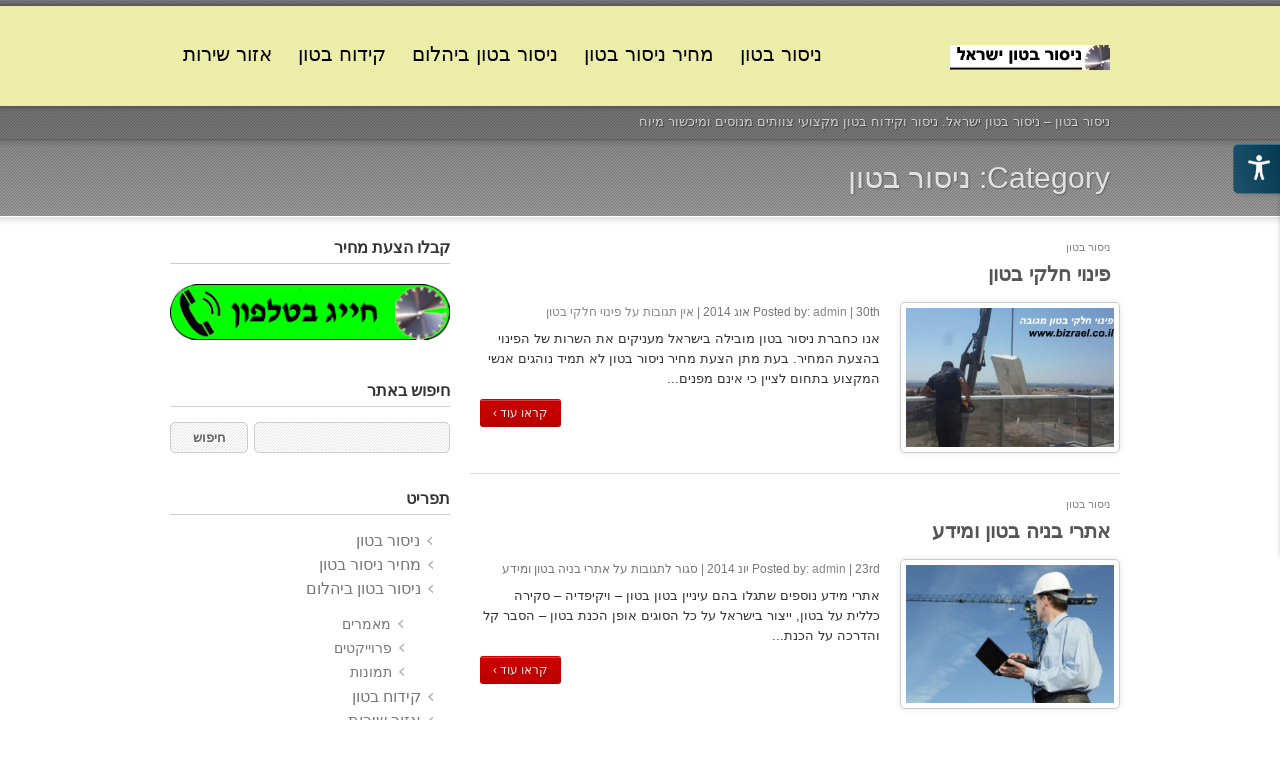

--- FILE ---
content_type: text/html; charset=UTF-8
request_url: https://bizrael.co.il/category/saw-concrete/
body_size: 13940
content:

<!DOCTYPE html >

<!--[if lt IE 7 ]><html class="ie ie6"> <![endif]-->

<!--[if IE 7 ]><html class="ie ie7"> <![endif]-->

<!--[if IE 8 ]><html class="ie ie8"> <![endif]-->

<!--[if (gte IE 9)|!(IE)]><!--><html > <!--<![endif]--><head dir="rtl" lang="he-IL"
	prefix="og: https://ogp.me/ns#"  >



	<!-- Basic Page Needs

  ================================================== -->

	<meta charset="UTF-8">

	

	
	

	




    
	
    <meta name="description" content="אנו כחברת ניסור בטון מובילה בישראל מעניקים את השרות של הפינוי בהצעת המחיר. בעת מתן הצעת מחיר ניסור בטון לא תמיד נוהגים אנשי המקצוע בתחום לציין כי אינם מפנים את חלקי הבטון לאחר הניסור." /> 

	
    

    

    
	
    <meta name="keywords" content="ניסור בטון,פינוי חלקי בטון," /> 

	
	

    <meta name="robots" content="index, follow" />

    

    <!--[if lt IE 9]>

		<script src="http://html5shim.googlecode.com/svn/trunk/html5.js"></script>

	<![endif]-->

    

    

    
	<!-- Mobile Specific Metas

    ================================================== -->

	<meta name="viewport" content="width=device-width, initial-scale=1.0, maximum-scale=1.0">

    
    

	<!-- Favicons

	================================================== -->

	

    
	<link href="https://bizrael.co.il/wp-content/uploads/2013/04/bizrael.png" rel="shortcut icon" /> 

	
    

    
	<link rel="apple-touch-icon" href="https://bizrael.co.il/wp-content/uploads/bizrael-iph.png" /> 

	
    

    
    

    
    

    
    



    <link href='http://fonts.googleapis.com/css?family=Open+Sans:400,400italic,700,700italic|Open+Sans:400,400italic,700,700italic|Open+Sans:400,400italic,700,700italic|Open+Sans:400,400italic,700,700italic|Open+Sans:400,400italic,700,700italic|Open+Sans:400,400italic,700,700italic|Open+Sans:400,400italic,700,700italic|Open+Sans:400,400italic,700,700italic&amp;subset=latin,latin-ext,cyrillic,cyrillic-ext,greek-ext,greek,vietnamese' rel='stylesheet' type='text/css'>
  	



   

    
		<!-- All in One SEO 4.4.3 - aioseo.com -->
		<title>ניסור בטון | ניסור בטון ישראל</title>
		<meta name="robots" content="max-snippet:-1, max-image-preview:large, max-video-preview:-1" />
		<link rel="canonical" href="https://bizrael.co.il/category/saw-concrete/" />
		<meta name="generator" content="All in One SEO (AIOSEO) 4.4.3" />
		<script type="application/ld+json" class="aioseo-schema">
			{"@context":"https:\/\/schema.org","@graph":[{"@type":"BreadcrumbList","@id":"https:\/\/bizrael.co.il\/category\/saw-concrete\/#breadcrumblist","itemListElement":[{"@type":"ListItem","@id":"https:\/\/bizrael.co.il\/#listItem","position":1,"item":{"@type":"WebPage","@id":"https:\/\/bizrael.co.il\/","name":"Home","description":"\u05e0\u05d9\u05e1\u05d5\u05e8 \u05d1\u05d8\u05d5\u05df - \u05e0\u05d9\u05e1\u05d5\u05e8 \u05d1\u05d8\u05d5\u05df \u05d9\u05e9\u05e8\u05d0\u05dc. \u05e0\u05d9\u05e1\u05d5\u05e8 \u05d5\u05e7\u05d9\u05d3\u05d5\u05d7 \u05d1\u05d8\u05d5\u05df \u05de\u05e7\u05e6\u05d5\u05e2\u05d9 \u05e6\u05d5\u05d5\u05ea\u05d9\u05dd \u05de\u05e0\u05d5\u05e1\u05d9\u05dd \u05d5\u05de\u05d9\u05db\u05e9\u05d5\u05e8 \u05de\u05d9\u05d5\u05d7\u05d3. \u05d4\u05e6\u05e2\u05ea \u05de\u05d7\u05d9\u05e8 \u05dc\u05e0\u05d9\u05e1\u05d5\u05e8 \u05d1\u05d8\u05d5\u05df.","url":"https:\/\/bizrael.co.il\/"},"nextItem":"https:\/\/bizrael.co.il\/category\/saw-concrete\/#listItem"},{"@type":"ListItem","@id":"https:\/\/bizrael.co.il\/category\/saw-concrete\/#listItem","position":2,"item":{"@type":"WebPage","@id":"https:\/\/bizrael.co.il\/category\/saw-concrete\/","name":"\u05e0\u05d9\u05e1\u05d5\u05e8 \u05d1\u05d8\u05d5\u05df","url":"https:\/\/bizrael.co.il\/category\/saw-concrete\/"},"previousItem":"https:\/\/bizrael.co.il\/#listItem"}]},{"@type":"CollectionPage","@id":"https:\/\/bizrael.co.il\/category\/saw-concrete\/#collectionpage","url":"https:\/\/bizrael.co.il\/category\/saw-concrete\/","name":"\u05e0\u05d9\u05e1\u05d5\u05e8 \u05d1\u05d8\u05d5\u05df | \u05e0\u05d9\u05e1\u05d5\u05e8 \u05d1\u05d8\u05d5\u05df \u05d9\u05e9\u05e8\u05d0\u05dc","inLanguage":"he-IL","isPartOf":{"@id":"https:\/\/bizrael.co.il\/#website"},"breadcrumb":{"@id":"https:\/\/bizrael.co.il\/category\/saw-concrete\/#breadcrumblist"}},{"@type":"Organization","@id":"https:\/\/bizrael.co.il\/#organization","name":"\u05e0\u05d9\u05e1\u05d5\u05e8 \u05d1\u05d8\u05d5\u05df \u05d9\u05e9\u05e8\u05d0\u05dc","url":"https:\/\/bizrael.co.il\/"},{"@type":"WebSite","@id":"https:\/\/bizrael.co.il\/#website","url":"https:\/\/bizrael.co.il\/","name":"\u05e0\u05d9\u05e1\u05d5\u05e8 \u05d1\u05d8\u05d5\u05df \u05d9\u05e9\u05e8\u05d0\u05dc","description":"\u05e0\u05d9\u05e1\u05d5\u05e8 \u05d1\u05d8\u05d5\u05df - \u05e0\u05d9\u05e1\u05d5\u05e8 \u05d1\u05d8\u05d5\u05df \u05d9\u05e9\u05e8\u05d0\u05dc. \u05e0\u05d9\u05e1\u05d5\u05e8 \u05d5\u05e7\u05d9\u05d3\u05d5\u05d7 \u05d1\u05d8\u05d5\u05df \u05de\u05e7\u05e6\u05d5\u05e2\u05d9 \u05e6\u05d5\u05d5\u05ea\u05d9\u05dd \u05de\u05e0\u05d5\u05e1\u05d9\u05dd \u05d5\u05de\u05d9\u05db\u05e9\u05d5\u05e8 \u05de\u05d9\u05d5\u05d7\u05d3. \u05d4\u05e6\u05e2\u05ea \u05de\u05d7\u05d9\u05e8 \u05dc\u05e0\u05d9\u05e1\u05d5\u05e8 \u05d1\u05d8\u05d5\u05df.","inLanguage":"he-IL","publisher":{"@id":"https:\/\/bizrael.co.il\/#organization"}}]}
		</script>
		<!-- All in One SEO -->

<link rel='dns-prefetch' href='//s.w.org' />
<link rel="alternate" type="application/rss+xml" title="ניסור בטון ישראל &laquo; פיד‏" href="https://bizrael.co.il/feed/" />
<link rel="alternate" type="application/rss+xml" title="ניסור בטון ישראל &laquo; פיד תגובות‏" href="https://bizrael.co.il/comments/feed/" />
<link rel="alternate" type="application/rss+xml" title="ניסור בטון ישראל &laquo; פיד מהקטגוריה ניסור בטון" href="https://bizrael.co.il/category/saw-concrete/feed/" />
		<script type="text/javascript">
			window._wpemojiSettings = {"baseUrl":"https:\/\/s.w.org\/images\/core\/emoji\/12.0.0-1\/72x72\/","ext":".png","svgUrl":"https:\/\/s.w.org\/images\/core\/emoji\/12.0.0-1\/svg\/","svgExt":".svg","source":{"concatemoji":"https:\/\/bizrael.co.il\/wp-includes\/js\/wp-emoji-release.min.js?ver=5.2.21"}};
			!function(e,a,t){var n,r,o,i=a.createElement("canvas"),p=i.getContext&&i.getContext("2d");function s(e,t){var a=String.fromCharCode;p.clearRect(0,0,i.width,i.height),p.fillText(a.apply(this,e),0,0);e=i.toDataURL();return p.clearRect(0,0,i.width,i.height),p.fillText(a.apply(this,t),0,0),e===i.toDataURL()}function c(e){var t=a.createElement("script");t.src=e,t.defer=t.type="text/javascript",a.getElementsByTagName("head")[0].appendChild(t)}for(o=Array("flag","emoji"),t.supports={everything:!0,everythingExceptFlag:!0},r=0;r<o.length;r++)t.supports[o[r]]=function(e){if(!p||!p.fillText)return!1;switch(p.textBaseline="top",p.font="600 32px Arial",e){case"flag":return s([55356,56826,55356,56819],[55356,56826,8203,55356,56819])?!1:!s([55356,57332,56128,56423,56128,56418,56128,56421,56128,56430,56128,56423,56128,56447],[55356,57332,8203,56128,56423,8203,56128,56418,8203,56128,56421,8203,56128,56430,8203,56128,56423,8203,56128,56447]);case"emoji":return!s([55357,56424,55356,57342,8205,55358,56605,8205,55357,56424,55356,57340],[55357,56424,55356,57342,8203,55358,56605,8203,55357,56424,55356,57340])}return!1}(o[r]),t.supports.everything=t.supports.everything&&t.supports[o[r]],"flag"!==o[r]&&(t.supports.everythingExceptFlag=t.supports.everythingExceptFlag&&t.supports[o[r]]);t.supports.everythingExceptFlag=t.supports.everythingExceptFlag&&!t.supports.flag,t.DOMReady=!1,t.readyCallback=function(){t.DOMReady=!0},t.supports.everything||(n=function(){t.readyCallback()},a.addEventListener?(a.addEventListener("DOMContentLoaded",n,!1),e.addEventListener("load",n,!1)):(e.attachEvent("onload",n),a.attachEvent("onreadystatechange",function(){"complete"===a.readyState&&t.readyCallback()})),(n=t.source||{}).concatemoji?c(n.concatemoji):n.wpemoji&&n.twemoji&&(c(n.twemoji),c(n.wpemoji)))}(window,document,window._wpemojiSettings);
		</script>
		<style type="text/css">
img.wp-smiley,
img.emoji {
	display: inline !important;
	border: none !important;
	box-shadow: none !important;
	height: 1em !important;
	width: 1em !important;
	margin: 0 .07em !important;
	vertical-align: -0.1em !important;
	background: none !important;
	padding: 0 !important;
}
</style>
	<link rel='stylesheet' id='stylesheet-css'  href='https://bizrael.co.il/wp-content/themes/interio/style.css?ver=1.6.1' type='text/css' media='all' />
<link rel='stylesheet' id='prettyPhoto-css'  href='https://bizrael.co.il/wp-content/themes/interio/stylesheets/prettyPhoto.css?ver=1.0' type='text/css' media='all' />
<link rel='stylesheet' id='shortcodes-css'  href='https://bizrael.co.il/wp-content/themes/interio/stylesheets/shortcodes.css?ver=1.0' type='text/css' media='all' />
<link rel='stylesheet' id='fontello-css'  href='https://bizrael.co.il/wp-content/themes/interio/stylesheets/fontello.css?ver=1.0' type='text/css' media='all' />
<link rel='stylesheet' id='responsive-css'  href='https://bizrael.co.il/wp-content/themes/interio/stylesheets/responsive.css?ver=1.0' type='text/css' media='all' />
<link rel='stylesheet' id='retina-css'  href='https://bizrael.co.il/wp-content/themes/interio/stylesheets/retina.css?ver=1.0' type='text/css' media='only screen and (-webkit-min-device-pixel-ratio: 2)' />
<link rel='stylesheet' id='rtl-css'  href='https://bizrael.co.il/wp-content/themes/interio/stylesheets/rtl.css?ver=1.0' type='text/css' media='all' />
<link rel='stylesheet' id='wp-block-library-rtl-css'  href='https://bizrael.co.il/wp-includes/css/dist/block-library/style-rtl.min.css?ver=5.2.21' type='text/css' media='all' />
<link rel='stylesheet' id='contact-form-7-css'  href='https://bizrael.co.il/wp-content/plugins/contact-form-7/includes/css/styles.css?ver=5.1.3' type='text/css' media='all' />
<link rel='stylesheet' id='contact-form-7-rtl-css'  href='https://bizrael.co.il/wp-content/plugins/contact-form-7/includes/css/styles-rtl.css?ver=5.1.3' type='text/css' media='all' />
<script type='text/javascript' src='https://bizrael.co.il/wp-includes/js/jquery/jquery.js?ver=1.12.4-wp'></script>
<script type='text/javascript' src='https://bizrael.co.il/wp-includes/js/jquery/jquery-migrate.min.js?ver=1.4.1'></script>
<script type='text/javascript' src='https://bizrael.co.il/wp-content/themes/interio/js/fitvids.js?ver=1.0'></script>
<script type='text/javascript' src='https://bizrael.co.il/wp-content/themes/interio/js/jquery.easing.js?ver=1.3'></script>
<script type='text/javascript' src='https://bizrael.co.il/wp-content/themes/interio/js/portfolio.js?ver=1'></script>
<script type='text/javascript' src='https://bizrael.co.il/wp-content/themes/interio/js/retina.js?ver=1'></script>
<link rel='https://api.w.org/' href='https://bizrael.co.il/wp-json/' />
<link rel="EditURI" type="application/rsd+xml" title="RSD" href="https://bizrael.co.il/xmlrpc.php?rsd" />
<link rel="wlwmanifest" type="application/wlwmanifest+xml" href="https://bizrael.co.il/wp-includes/wlwmanifest.xml" /> 
<meta name="generator" content="WordPress 5.2.21" />

<!-- Call Now Button 0.4.3 by Jerry Rietveld (callnowbutton.com) -->
 <style>#callnowbutton {display:none;} @media screen and (max-width:650px){#callnowbutton {display:block; position:fixed; text-decoration:none; z-index:2147483647;width:100%;left:0;bottom:0;height:60px;text-align:center;color:#fff; font-weight:600; font-size:120%;  overflow: hidden;background:#009900;display: flex; justify-content: center; align-items: center;text-shadow: 0 1px 0px rgba(0, 0, 0, 0.18);}body {padding-bottom:60px;}#callnowbutton img {transform: scale(1.3);}}</style>


<!-- Custom CSS Codes
========================================================= -->
	
<style>
	body{ font-family: Open Sans, Arial, Helvetica, sans-serif;
		  font-size: 16px;
		  font-weight: normal;
		  color: #333333;
		  
		  }
.wrap.wide{background-color:#DEDEDE;}

	h1{ font-family: Open Sans, Arial, Helvetica, sans-serif; font-size: 46px; font-weight: bold; color: #333333;line-height:100px; }
	h1.logo{ font-family: Open Sans, Arial, Helvetica, sans-serif; font-size: 28px; font-weight: bold; color: #666666; }         
	h2{ font-family: Open Sans, Arial, Helvetica, sans-serif; font-size: 35px; font-weight: bold; color: #333333; }
	h3{ font-family: Open Sans, Arial, Helvetica, sans-serif; font-size: 28px; font-weight: bold; color: #333333; }
	h4{ font-family: Open Sans, Arial, Helvetica, sans-serif; font-size: 21px; font-weight: normal; color: #333333; }
	h5{ font-family: Open Sans, Arial, Helvetica, sans-serif; font-size: 16px; font-weight: normal; color: #333333; }
	h6{ font-family: Open Sans, Arial, Helvetica, sans-serif; font-size: 14px; font-weight: bold; color: #333333; }

	h1 a, h2 a, h3 a, h4 a, h5 a, h6 a, h1 a:visited, h2 a:visited, h3 a:visited, h4 a:visited, h5 a:visited, h6 a:visited  { font-weight: inherit; color: inherit; }
	
	h1.title{color: #333333;}
	h2.title{color: #333333;}
	h3.title{color: #333333;}
	h4.title{color: #333333;}
	h5.title{color: #333333;}
	h6.title{color: #333333;}

	h1.title,h2.title,h3.title,h4.title,h5.title,h6.title {border-color:#CCCCCC}
	
	a, a:visited{ color: #0f1960; }
	a:hover, a:focus,.content a:hover{ color: #333333; }
	
	.band.main {background:#ededaa;height:100px;}
	.band.title{margin-top:100px;}
	.navbar{margin-top:28px;}
	.sf-menu { font-size: 20px;}
	.sf-menu a{ color: #000000 !important;}
	
	.button a, a.read-more-link,ul.filter li.current a,
	.pagination a.selected{background-color:#CC0000 !important;border-top:solid 1px #CC0000 !important; }
	.pagination a.inactive,.widget .tabswrap .panel ul.wp-tag-cloud li a{background-color:#888 !important;border-top:solid 1px #888 !important; }
	.button a:hover,  a.read-more-link:hover, ul.filter li a:hover,ul.filter li.current a,.widget .tabswrap .panel ul.wp-tag-cloud li a:hover,
	.pagination a:hover, .pagination a.selected:hover,.tagcloud a:hover{background-color:#CC0000 !important;border-top:solid 1px #CC0000 !important; }
	
	
	
	[class^="icon-"]:before,[class*=" icon-"]:before,
	.clients #nxt:hover ,.portfolio-carousel #pnxt:hover,.clients #prv:hover, .portfolio-carousel #pprv:hover,footer .gototop a:hover {color:#CC0000;}
	.sf-menu [class^="icon-"]:before,.sf-menu [class*=" icon-"]:before {color:#CC0000;}
	.twitter_icon .icon-twitter:before,	.twitter_icon .icon-twitter-circled:before {color:#CCCCCC;}
	footer [class^="icon-"]:before,footer [class*=" icon-"]:before {color:#f2f2f2;}
	.tab .ibtn:before,.respo_menu:before {color:#CC0000;}
	ul.flex-direction-nav li a,	ol.flex-control-nav li a:hover,
	ol.flex-control-nav li a.flex-active,.nivo-directionNav a,.nivo-controlNav a:hover,.nivo-controlNav a.active,.nav-arrows a,	.pxs_navigation span {background:#CC0000 !important;}
	span.ibtn:before {color:#EEEEEE;}
	.search_text{background-color:#DEDEDE;}
	.overlay span,.tooltip-inner {background-color:#CC0000;}
	.tooltip.top .tooltip-arrow {border-top-color:#CC0000;}
	.tooltip.left .tooltip-arrow {border-left-color:#CC0000;}
	.tooltip.bottom .tooltip-arrow  {border-bottom-color:#CC0000;}
	.tooltip.right .tooltip-arrow  {border-right-color:#CC0000;}
	
	

	.rev_slider_wrapper {box-shadow:0 0 3px rgba(0,0,0,.4);}
	.fullwidthbanner-container{box-shadow:none;}
	
	.tparrows {
			   text-align:center;
			   font-family:fontello;
			   line-height:29px;
			   font-size:15px;
			   color:#FFF;
			   width:30px !important;
			   height:30px !important;
			   border-radius:5px;
			   background:none !important;
			   background-color:#CC0000 !important;
			   opacity:.6
			   }
	.tp-leftarrow.default:before {content: "";}
	.tp-rightarrow.default:before {content: "";}
	.tp-rightarrow:hover,.tp-leftarrow:hover{opacity:1}
	.tp-bullets{background:none !important;}
	.rev_slider_wrapper .tp-bullets.simplebullets.navbar-old .bullet{
		background:transparent !important;
		width:10px !important;
		height:10px !important;
		margin:0 3px !important;
		border-radius: 50% 50% 50% 50%;
    	-webkit-box-shadow: 0 0 3px rgba(0, 0, 0, 0.5) inset;
	   	   -moz-box-shadow: 0 0 3px rgba(0, 0, 0, 0.5) inset;
				box-shadow: 0 0 3px rgba(0, 0, 0, 0.5) inset;
		}
	.rev_slider_wrapper .tp-bullets.simplebullets.navbar-old .bullet:hover,
	.rev_slider_wrapper .tp-bullets.simplebullets.navbar-old .bullet.selected{background:#CC0000 !important;}
	
	
	
	

	
	
	
</style>


    
<meta name="google-site-verification" content="dgcyttMWGPWALxuyPBe-nAaq0eEe80yzWARCHBMoNEs" />
    

    

</head>

<body class="rtl archive category category-saw-concrete category-11">





    

	<!-- Wrap (boxed or wide)-->

	<div id="wrap" class="wrap wide isrtl">

    

        

        

        
        <!-- Top Band -->

        <div class="band top_border" > </div>

        
        

        <!-- Top Band -->

        <div class="band main sticky" >

            

            <!-- HEADER -->

            <div class="container header">

            	

                

                

                <div class="three columns">

                    <h1 class="logo" ><a href="https://bizrael.co.il"><img src="https://bizrael.co.il/wp-content/uploads/logo.png" alt="ניסור בטון ישראל" /></a></h1>

                </div>

            

            

            

            	<div class="thirteen columns navbar" >

  

                
           

 

                

                 
                

                

                

                

                

                

                

            	<nav class="main"><ul id="menu-concrete" class="sf-menu"><li id="menu-item-1734" class="menu-item menu-item-type-post_type menu-item-object-page menu-item-home"><a title="ניסור בטון" href="https://bizrael.co.il/">ניסור בטון</a></li>
<li id="menu-item-1938" class="menu-item menu-item-type-post_type menu-item-object-page"><a href="https://bizrael.co.il/price-cutting-concrete/">מחיר ניסור בטון</a></li>
<li id="menu-item-1746" class="menu-item menu-item-type-post_type menu-item-object-page menu-item-has-children"><a title="ניסור בטון במסור יהלום" href="https://bizrael.co.il/%d7%a0%d7%99%d7%a1%d7%95%d7%a8-%d7%91%d7%98%d7%95%d7%9f-%d7%91%d7%99%d7%94%d7%9c%d7%95%d7%9d/">ניסור בטון ביהלום</a>
<ul class="sub-menu">
	<li id="menu-item-1756" class="menu-item menu-item-type-post_type menu-item-object-page"><a href="https://bizrael.co.il/home/sawing-concrete-article/">מאמרים</a></li>
	<li id="menu-item-2387" class="menu-item menu-item-type-post_type menu-item-object-page"><a href="https://bizrael.co.il/%d7%a4%d7%a8%d7%95%d7%99%d7%99%d7%a7%d7%98%d7%99%d7%9d-%d7%a0%d7%99%d7%a1%d7%95%d7%a8-%d7%95%d7%a7%d7%99%d7%93%d7%95%d7%97-%d7%91%d7%98%d7%95%d7%9f/">פרוייקטים</a></li>
	<li id="menu-item-1744" class="menu-item menu-item-type-post_type menu-item-object-page"><a href="https://bizrael.co.il/images-sawing-concrete/">תמונות</a></li>
</ul>
</li>
<li id="menu-item-1872" class="menu-item menu-item-type-post_type menu-item-object-page"><a href="https://bizrael.co.il/%d7%a7%d7%99%d7%93%d7%95%d7%97-%d7%91%d7%98%d7%95%d7%9f/">קידוח בטון</a></li>
<li id="menu-item-2435" class="menu-item menu-item-type-post_type menu-item-object-page menu-item-has-children"><a href="https://bizrael.co.il/%d7%a0%d7%99%d7%a1%d7%95%d7%a8-%d7%91%d7%98%d7%95%d7%9f-%d7%91%d7%99%d7%a9%d7%a8%d7%90%d7%9c-%d7%9c%d7%a4%d7%99-%d7%a2%d7%99%d7%a8/">אזור שירות</a>
<ul class="sub-menu">
	<li id="menu-item-2469" class="menu-item menu-item-type-post_type menu-item-object-page"><a href="https://bizrael.co.il/%d7%a0%d7%99%d7%a1%d7%95%d7%a8-%d7%91%d7%98%d7%95%d7%9f-%d7%91%d7%90%d7%a9%d7%a7%d7%9c%d7%95%d7%9f/">ניסור בטון באשקלון</a></li>
	<li id="menu-item-2466" class="menu-item menu-item-type-post_type menu-item-object-page"><a href="https://bizrael.co.il/%d7%a0%d7%99%d7%a1%d7%95%d7%a8-%d7%91%d7%98%d7%95%d7%9f-%d7%91%d7%90%d7%a9%d7%93%d7%95%d7%93/">ניסור בטון באשדוד</a></li>
	<li id="menu-item-2782" class="menu-item menu-item-type-post_type menu-item-object-page"><a href="https://bizrael.co.il/%d7%a0%d7%99%d7%a1%d7%95%d7%a8-%d7%91%d7%98%d7%95%d7%9f-%d7%91%d7%97%d7%99%d7%a4%d7%94/">ניסור בטון בחיפה</a></li>
	<li id="menu-item-2468" class="menu-item menu-item-type-post_type menu-item-object-page"><a href="https://bizrael.co.il/%d7%a0%d7%99%d7%a1%d7%95%d7%a8-%d7%91%d7%98%d7%95%d7%9f-%d7%91%d7%97%d7%93%d7%a8%d7%94/">ניסור בטון בחדרה</a></li>
	<li id="menu-item-2842" class="menu-item menu-item-type-post_type menu-item-object-page"><a href="https://bizrael.co.il/%d7%a0%d7%99%d7%a1%d7%95%d7%a8-%d7%91%d7%98%d7%95%d7%9f-%d7%91%d7%a8%d7%97%d7%95%d7%91%d7%95%d7%aa/">ניסור בטון ברחובות</a></li>
	<li id="menu-item-2664" class="menu-item menu-item-type-post_type menu-item-object-page"><a href="https://bizrael.co.il/%d7%a0%d7%99%d7%a1%d7%95%d7%a8-%d7%91%d7%98%d7%95%d7%9f-%d7%91%d7%aa%d7%9c-%d7%90%d7%91%d7%99%d7%91/">ניסור בטון בתל אביב</a></li>
	<li id="menu-item-2993" class="menu-item menu-item-type-post_type menu-item-object-page"><a href="https://bizrael.co.il/%d7%a0%d7%99%d7%a1%d7%95%d7%a8-%d7%91%d7%98%d7%95%d7%9f-%d7%91%d7%a8%d7%9e%d7%aa-%d7%92%d7%9f/">ניסור בטון ברמת גן</a></li>
	<li id="menu-item-2544" class="menu-item menu-item-type-post_type menu-item-object-page"><a href="https://bizrael.co.il/%d7%a0%d7%99%d7%a1%d7%95%d7%a8-%d7%91%d7%98%d7%95%d7%9f-%d7%91%d7%a2%d7%a4%d7%95%d7%9c%d7%94/">ניסור בטון בעפולה</a></li>
	<li id="menu-item-2587" class="menu-item menu-item-type-post_type menu-item-object-page"><a href="https://bizrael.co.il/%d7%a0%d7%99%d7%a1%d7%95%d7%a8-%d7%91%d7%98%d7%95%d7%9f-%d7%91%d7%a4%d7%aa%d7%97-%d7%aa%d7%a7%d7%95%d7%95%d7%94/">ניסור בטון בפתח תקווה</a></li>
	<li id="menu-item-2521" class="menu-item menu-item-type-post_type menu-item-object-page"><a href="https://bizrael.co.il/%d7%a0%d7%99%d7%a1%d7%95%d7%a8-%d7%91%d7%98%d7%95%d7%9f-%d7%91%d7%a2%d7%9b%d7%95/">ניסור בטון בעכו</a></li>
	<li id="menu-item-2467" class="menu-item menu-item-type-post_type menu-item-object-page"><a href="https://bizrael.co.il/%d7%a0%d7%99%d7%a1%d7%95%d7%a8-%d7%91%d7%98%d7%95%d7%9f-%d7%91%d7%96%d7%9b%d7%a8%d7%95%d7%9f-%d7%99%d7%a2%d7%a7%d7%91/">ניסור בטון בזכרון יעקב</a></li>
	<li id="menu-item-2688" class="menu-item menu-item-type-post_type menu-item-object-page"><a href="https://bizrael.co.il/%d7%a0%d7%99%d7%a1%d7%95%d7%a8-%d7%91%d7%98%d7%95%d7%9f-%d7%91%d7%97%d7%95%d7%9c%d7%95%d7%9f/">ניסור בטון בחולון</a></li>
	<li id="menu-item-2562" class="menu-item menu-item-type-post_type menu-item-object-page"><a href="https://bizrael.co.il/%d7%a0%d7%99%d7%a1%d7%95%d7%a8-%d7%91%d7%98%d7%95%d7%9f-%d7%91%d7%91%d7%a0%d7%99-%d7%91%d7%a8%d7%a7/">ניסור בטון בבני ברק</a></li>
	<li id="menu-item-2994" class="menu-item menu-item-type-post_type menu-item-object-page"><a href="https://bizrael.co.il/%d7%a0%d7%99%d7%a1%d7%95%d7%a8-%d7%91%d7%98%d7%95%d7%9f-%d7%91%d7%99%d7%95%d7%a7%d7%a0%d7%a2%d7%9d/">ניסור בטון ביוקנעם</a></li>
	<li id="menu-item-2599" class="menu-item menu-item-type-post_type menu-item-object-page"><a href="https://bizrael.co.il/%d7%a0%d7%99%d7%a1%d7%95%d7%a8-%d7%91%d7%98%d7%95%d7%9f-%d7%91%d7%a8%d7%90%d7%a9%d7%95%d7%9f-%d7%9c%d7%a6%d7%99%d7%95%d7%9f/">ניסור בטון בראשון לציון</a></li>
	<li id="menu-item-2507" class="menu-item menu-item-type-post_type menu-item-object-page"><a href="https://bizrael.co.il/%d7%a0%d7%99%d7%a1%d7%95%d7%a8-%d7%91%d7%98%d7%95%d7%9f-%d7%91%d7%a7%d7%a8%d7%99%d7%99%d7%aa-%d7%9e%d7%9c%d7%90%d7%9b%d7%99/">ניסור בטון בקריית מלאכי</a></li>
	<li id="menu-item-2577" class="menu-item menu-item-type-post_type menu-item-object-page"><a href="https://bizrael.co.il/%d7%a0%d7%99%d7%a1%d7%95%d7%a8-%d7%91%d7%98%d7%95%d7%9f-%d7%91%d7%a0%d7%94%d7%a8%d7%99%d7%94/">ניסור בטון בנהריה</a></li>
	<li id="menu-item-2744" class="menu-item menu-item-type-post_type menu-item-object-page"><a href="https://bizrael.co.il/%d7%a0%d7%99%d7%a1%d7%95%d7%a8-%d7%91%d7%98%d7%95%d7%9f-%d7%91%d7%9b%d7%a4%d7%a8-%d7%a1%d7%91%d7%90/">ניסור בטון בכפר סבא</a></li>
</ul>
</li>
</ul></nav> 

   

       		</div><!--end thirteen --> 

       

       

            </div><!--end container -->   

            <!-- End HEADER -->   

    

        

        

        </div><!-- End of Main Band-->

            

            

            

        <!-- Slogan and Title -->

        <div class="band title" >

            

            <!-- Sub_Header -->

            <div class="container sub_header">

            	<div class="sixteen columns">

                

                    <div class="slogan">

                        ניסור בטון &#8211; ניסור בטון ישראל. ניסור וקידוח בטון מקצועי צוותים מנוסים ומיכשור מיוחד. הצעת מחיר לניסור בטון.
                    </div>

                    	

                    <!--
                        <div class="right_sub_text">

                            טל ישיר להנהלה
                        </div>

                    -->

                    

                    

                </div>

                

                

            </div><!-- End Sub_Header -->

            



	

    <!-- Page Title -->   
    <div class="container page_title">
        <div class="sixteen columns">
            
           <h2>Category: ניסור בטון</h2>
            
   
                               
        </div> 
    </div><!-- container -->
        
        

        </div><!-- end band-->     
        <!-- End Top Band -->  
         
         
    
        <!-- CONTENT -->   
        <div class="band content" >
            
            <div class="container">
            	
                
                
                
                
                
                
                
                
				<div class="eleven columns">
                	
                   
					
                    <article id="post-1156" class="post-1156 post type-post status-publish format-standard has-post-thumbnail hentry category-saw-concrete tag-63 tag-61">
                        
                        <div class="eleven columns alpha omega">
                            
                            <p class="category"><a href="https://bizrael.co.il/category/saw-concrete/" rel="category tag">ניסור בטון</a></p>
                            
                            <h2 class="post"><a href="https://bizrael.co.il/%d7%a4%d7%99%d7%a0%d7%95%d7%99-%d7%97%d7%9c%d7%a7%d7%99-%d7%91%d7%98%d7%95%d7%9f/">פינוי חלקי בטון</a></h2>
                        </div>
                            

                        
                        
                        <div class="four columns alpha thumbnail">
							
                            <figure>
                                <a href="https://bizrael.co.il/%d7%a4%d7%99%d7%a0%d7%95%d7%99-%d7%97%d7%9c%d7%a7%d7%99-%d7%91%d7%98%d7%95%d7%9f/"  class="zoom"  >
                                	<img src="https://bizrael.co.il/wp-content/uploads/2013/04/nbp1-300x200.jpg" alt="פינוי חלקי בטון"/>
                                    <div class="overlay" ><span class="ov-to"></span></div>
                                </a>
                            </figure>
                        </div><!--four-->
                        
                        
                        
                        
                        <div class="seven columns omega">
							
                            
                            <p class="meta">Posted by: <a href="https://bizrael.co.il/author/admin/" title="פוסטים מאת admin" rel="author">admin</a> | 30th אוג 2014 | <a href="https://bizrael.co.il/%d7%a4%d7%99%d7%a0%d7%95%d7%99-%d7%97%d7%9c%d7%a7%d7%99-%d7%91%d7%98%d7%95%d7%9f/#respond">אין תגובות<span class="screen-reader-text"> על פינוי חלקי בטון</span></a></p>
                            <p>אנו כחברת ניסור בטון מובילה בישראל מעניקים את השרות של הפינוי בהצעת המחיר. בעת מתן הצעת מחיר ניסור בטון לא תמיד נוהגים אנשי המקצוע בתחום לציין כי אינם מפנים...</p>
							

                            
                            
                            
                            	<div class="button right"><a href="https://bizrael.co.il/%d7%a4%d7%99%d7%a0%d7%95%d7%99-%d7%97%d7%9c%d7%a7%d7%99-%d7%91%d7%98%d7%95%d7%9f/" >קראו עוד ›</a></div>
                            
                                                
                        </div><!--seven-->	
                            
                        <hr />			
                    
                    </article>
                    
                   
                    
					
                    <article id="post-2334" class="post-2334 post type-post status-publish format-standard has-post-thumbnail hentry category-saw-concrete">
                        
                        <div class="eleven columns alpha omega">
                            
                            <p class="category"><a href="https://bizrael.co.il/category/saw-concrete/" rel="category tag">ניסור בטון</a></p>
                            
                            <h2 class="post"><a href="https://bizrael.co.il/more-concrete/">אתרי בניה בטון ומידע</a></h2>
                        </div>
                            

                        
                        
                        <div class="four columns alpha thumbnail">
							
                            <figure>
                                <a href="https://bizrael.co.il/more-concrete/"  class="zoom"  >
                                	<img src="https://bizrael.co.il/wp-content/uploads/2014/06/5807417_s-300x200.jpg" alt="אתרי בניה בטון ומידע"/>
                                    <div class="overlay" ><span class="ov-to"></span></div>
                                </a>
                            </figure>
                        </div><!--four-->
                        
                        
                        
                        
                        <div class="seven columns omega">
							
                            
                            <p class="meta">Posted by: <a href="https://bizrael.co.il/author/admin/" title="פוסטים מאת admin" rel="author">admin</a> | 23rd יונ 2014 | <span>סגור לתגובות<span class="screen-reader-text"> על אתרי בניה בטון ומידע</span></span></p>
                            <p>אתרי מידע נוספים שתגלו בהם עיניין בטון בטון &#8211; ויקיפדיה &#8211; סקירה כללית על בטון, ייצור בישראל על כל הסוגים אופן הכנת בטון &#8211; הסבר קל והדרכה על הכנת...</p>
							

                            
                            
                            
                            	<div class="button right"><a href="https://bizrael.co.il/more-concrete/" >קראו עוד ›</a></div>
                            
                                                
                        </div><!--seven-->	
                            
                        <hr />			
                    
                    </article>
                    
                   
                    
					
                    <article id="post-2315" class="post-2315 post type-post status-publish format-standard has-post-thumbnail hentry category-saw-concrete">
                        
                        <div class="eleven columns alpha omega">
                            
                            <p class="category"><a href="https://bizrael.co.il/category/saw-concrete/" rel="category tag">ניסור בטון</a></p>
                            
                            <h2 class="post"><a href="https://bizrael.co.il/%d7%99%d7%a6%d7%99%d7%a7%d7%aa-%d7%91%d7%98%d7%95%d7%9f/">יציקת בטון</a></h2>
                        </div>
                            

                        
                        
                        <div class="four columns alpha thumbnail">
							
                            <figure>
                                <a href="https://bizrael.co.il/%d7%99%d7%a6%d7%99%d7%a7%d7%aa-%d7%91%d7%98%d7%95%d7%9f/"  class="zoom"  >
                                	<img src="https://bizrael.co.il/wp-content/uploads/2014/06/casting-concrete-300x200.jpg" alt="יציקת בטון"/>
                                    <div class="overlay" ><span class="ov-to"></span></div>
                                </a>
                            </figure>
                        </div><!--four-->
                        
                        
                        
                        
                        <div class="seven columns omega">
							
                            
                            <p class="meta">Posted by: <a href="https://bizrael.co.il/author/admin/" title="פוסטים מאת admin" rel="author">admin</a> | 21st יונ 2014 | <span>סגור לתגובות<span class="screen-reader-text"> על יציקת בטון</span></span></p>
                            <p>יציקת בטון בטון חזק וקשיח יחזיק מעמד עשרות רבות של שנים. מן הסתם אם בעתיד מישהו יהיה מעוניין להסיר את הבטון הוא יצטרך לבצע ניסור בטון של חלקו או...</p>
							

                            
                            
                            
                            	<div class="button right"><a href="https://bizrael.co.il/%d7%99%d7%a6%d7%99%d7%a7%d7%aa-%d7%91%d7%98%d7%95%d7%9f/" >קראו עוד ›</a></div>
                            
                                                
                        </div><!--seven-->	
                            
                        <hr />			
                    
                    </article>
                    
                   
                    
					
                    <article id="post-2260" class="post-2260 post type-post status-publish format-standard has-post-thumbnail hentry category-saw-concrete tag-64">
                        
                        <div class="eleven columns alpha omega">
                            
                            <p class="category"><a href="https://bizrael.co.il/category/saw-concrete/" rel="category tag">ניסור בטון</a></p>
                            
                            <h2 class="post"><a href="https://bizrael.co.il/%d7%9e%d7%a1%d7%95%d7%a8-%d7%91%d7%98%d7%95%d7%9f/">מסור בטון</a></h2>
                        </div>
                            

                        
                        
                        <div class="four columns alpha thumbnail">
							
                            <figure>
                                <a href="https://bizrael.co.il/%d7%9e%d7%a1%d7%95%d7%a8-%d7%91%d7%98%d7%95%d7%9f/"  class="zoom"  >
                                	<img src="https://bizrael.co.il/wp-content/uploads/2014/06/saw-cutting-concrete-300x200.jpg" alt="מסור בטון"/>
                                    <div class="overlay" ><span class="ov-to"></span></div>
                                </a>
                            </figure>
                        </div><!--four-->
                        
                        
                        
                        
                        <div class="seven columns omega">
							
                            
                            <p class="meta">Posted by: <a href="https://bizrael.co.il/author/admin/" title="פוסטים מאת admin" rel="author">admin</a> | 17th יונ 2014 | <span>סגור לתגובות<span class="screen-reader-text"> על מסור בטון</span></span></p>
                            <p>מסור ניסור בבטון כל המסורים אשר ברשותנו מיועדים ומתאימים עבור ניסור בטון. מסור זה הינו כלי יעודי ומקצועי שמשמש אותנו במתן שירות לכל דורש למטרות כגון הסרת מכלולי בטון...</p>
							

                            
                            
                            
                            	<div class="button right"><a href="https://bizrael.co.il/%d7%9e%d7%a1%d7%95%d7%a8-%d7%91%d7%98%d7%95%d7%9f/" >קראו עוד ›</a></div>
                            
                                                
                        </div><!--seven-->	
                            
                        <hr />			
                    
                    </article>
                    
                   
                    
					
                    <article id="post-1" class="post-1 post type-post status-publish format-standard hentry category-saw-concrete tag-63 tag-61 tag-65 tag-62">
                        
                        <div class="eleven columns alpha omega">
                            
                            <p class="category"><a href="https://bizrael.co.il/category/saw-concrete/" rel="category tag">ניסור בטון</a></p>
                            
                            <h2 class="post"><a href="https://bizrael.co.il/%d7%94%d7%a6%d7%a2%d7%aa-%d7%9e%d7%97%d7%99%d7%a8-%d7%a0%d7%99%d7%a1%d7%95%d7%a8-%d7%91%d7%98%d7%95%d7%9f/">הצעת מחיר ניסור בטון</a></h2>
                        </div>
                            

                        
                        
                        
                        <div class="eleven columns alpha omega">
							
                            
                            <p class="meta">Posted by: <a href="https://bizrael.co.il/author/admin/" title="פוסטים מאת admin" rel="author">admin</a> | 22nd מאי 2014 | <span>סגור לתגובות<span class="screen-reader-text"> על הצעת מחיר ניסור בטון</span></span></p>
                            <p>ניסור בטון &#8211; חישוב מחיר ניסור ועלויות. הצעת מחיר ניסור בטון : המחיר עבור החיתוך של בטון מגלם בתוכו את שטח הניסור של המשטחים. משמע אם קיר הבטון בעובי...</p>
							

                            
                            
                            
                            	<div class="button right"><a href="https://bizrael.co.il/%d7%94%d7%a6%d7%a2%d7%aa-%d7%9e%d7%97%d7%99%d7%a8-%d7%a0%d7%99%d7%a1%d7%95%d7%a8-%d7%91%d7%98%d7%95%d7%9f/" >קראו עוד ›</a></div>
                            
                                                
                        </div><!--seven-->	
                            
                        <hr />			
                    
                    </article>
                    
                   
                    
					
                    <article id="post-1163" class="post-1163 post type-post status-publish format-standard has-post-thumbnail hentry category-saw-concrete">
                        
                        <div class="eleven columns alpha omega">
                            
                            <p class="category"><a href="https://bizrael.co.il/category/saw-concrete/" rel="category tag">ניסור בטון</a></p>
                            
                            <h2 class="post"><a href="https://bizrael.co.il/%d7%a0%d7%99%d7%a1%d7%95%d7%a8-%d7%a7%d7%95%d7%a8%d7%aa-%d7%91%d7%98%d7%95%d7%9f/">ניסור קורת בטון</a></h2>
                        </div>
                            

                        
                        
                        <div class="four columns alpha thumbnail">
							
                            <figure>
                                <a href="https://bizrael.co.il/%d7%a0%d7%99%d7%a1%d7%95%d7%a8-%d7%a7%d7%95%d7%a8%d7%aa-%d7%91%d7%98%d7%95%d7%9f/"  class="zoom"  >
                                	<img src="https://bizrael.co.il/wp-content/uploads/2013/04/sawing-concrete15-300x200.jpg" alt="ניסור קורת בטון"/>
                                    <div class="overlay" ><span class="ov-to"></span></div>
                                </a>
                            </figure>
                        </div><!--four-->
                        
                        
                        
                        
                        <div class="seven columns omega">
							
                            
                            <p class="meta">Posted by: <a href="https://bizrael.co.il/author/admin/" title="פוסטים מאת admin" rel="author">admin</a> | 10th מאי 2014 | <span>סגור לתגובות<span class="screen-reader-text"> על ניסור קורת בטון</span></span></p>
                            <p>בבניין מגורים נדרשנו לנסר קורת בטון תלוייה כחלק משיפוץ ץ המבנה על ידי דיירים שנוהל עם מהנדס מפקח.</p>
							

                            
                            
                            
                            	<div class="button right"><a href="https://bizrael.co.il/%d7%a0%d7%99%d7%a1%d7%95%d7%a8-%d7%a7%d7%95%d7%a8%d7%aa-%d7%91%d7%98%d7%95%d7%9f/" >קראו עוד ›</a></div>
                            
                                                
                        </div><!--seven-->	
                            
                        <hr />			
                    
                    </article>
                    
                   
                    
					
                    <article id="post-1141" class="post-1141 post type-post status-publish format-standard has-post-thumbnail hentry category-saw-concrete">
                        
                        <div class="eleven columns alpha omega">
                            
                            <p class="category"><a href="https://bizrael.co.il/category/saw-concrete/" rel="category tag">ניסור בטון</a></p>
                            
                            <h2 class="post"><a href="https://bizrael.co.il/%d7%a0%d7%99%d7%a1%d7%95%d7%a8-%d7%a7%d7%99%d7%a8-%d7%91%d7%98%d7%95%d7%9f/">ניסור קיר בטון</a></h2>
                        </div>
                            

                        
                        
                        <div class="four columns alpha thumbnail">
							
                            <figure>
                                <a href="https://bizrael.co.il/%d7%a0%d7%99%d7%a1%d7%95%d7%a8-%d7%a7%d7%99%d7%a8-%d7%91%d7%98%d7%95%d7%9f/"  class="zoom"  >
                                	<img src="https://bizrael.co.il/wp-content/uploads/2014/05/sawing-concrete7-300x200.jpg" alt="ניסור קיר בטון"/>
                                    <div class="overlay" ><span class="ov-to"></span></div>
                                </a>
                            </figure>
                        </div><!--four-->
                        
                        
                        
                        
                        <div class="seven columns omega">
							
                            
                            <p class="meta">Posted by: <a href="https://bizrael.co.il/author/admin/" title="פוסטים מאת admin" rel="author">admin</a> | 9th מאי 2014 | <span>סגור לתגובות<span class="screen-reader-text"> על ניסור קיר בטון</span></span></p>
                            <p>ניסור קירות בטון אם אתם שוקלים פתיחת חלל עבור דלת בממד, או ניסור בטון של קיר ממד לצורך הגדלתו בהסרת אחד הקירות והרחבה של הממד האופציה הזו קיימת וברת...</p>
							

                            
                            
                            
                            	<div class="button right"><a href="https://bizrael.co.il/%d7%a0%d7%99%d7%a1%d7%95%d7%a8-%d7%a7%d7%99%d7%a8-%d7%91%d7%98%d7%95%d7%9f/" >קראו עוד ›</a></div>
                            
                                                
                        </div><!--seven-->	
                            
                        <hr />			
                    
                    </article>
                    
                   
                    
                    
                    
                    <!-- PAGINATION -->
						
                    <!-- END PAGINATION -->
                    
                    
                    
                
                
                
                	
                           
                </div><!-- eleven columns -->
                
                
                
                    <div class="five columns blog-sidebar">
                    
                        
    <div id="text-3" class="widget widget_text"><h3 class="title">קבלו הצעת מחיר</h3>			<div class="textwidget"><p><a href="tel:0512337702"><img class="alignnone size-full wp-image-2894" src="https://bizrael.co.il/wp-content/uploads/phone-b.png" alt="" width="300" height="60" border="0" align="left"></a></p>
<p><!--StartFragment--> 
</div>
		</div><div id="search-2" class="widget widget_search"><h3 class="title">חיפוש באתר</h3><form role="search" method="get" id="searchform" class="searchform" action="https://bizrael.co.il/">
				<div>
					<label class="screen-reader-text" for="s">חיפוש:</label>
					<input type="text" value="" name="s" id="s" />
					<input type="submit" id="searchsubmit" value="חיפוש" />
				</div>
			</form></div><div id="nav_menu-2" class="widget widget_nav_menu"><h3 class="title">תפריט</h3><div class="menu-concrete-container"><ul id="menu-concrete-1" class="menu"><li id="menu-item-1734" class="menu-item menu-item-type-post_type menu-item-object-page menu-item-home menu-item-1734"><a title="ניסור בטון" href="https://bizrael.co.il/">ניסור בטון</a></li>
<li id="menu-item-1938" class="menu-item menu-item-type-post_type menu-item-object-page menu-item-1938"><a href="https://bizrael.co.il/price-cutting-concrete/">מחיר ניסור בטון</a></li>
<li id="menu-item-1746" class="menu-item menu-item-type-post_type menu-item-object-page menu-item-has-children menu-item-1746"><a title="ניסור בטון במסור יהלום" href="https://bizrael.co.il/%d7%a0%d7%99%d7%a1%d7%95%d7%a8-%d7%91%d7%98%d7%95%d7%9f-%d7%91%d7%99%d7%94%d7%9c%d7%95%d7%9d/">ניסור בטון ביהלום</a>
<ul class="sub-menu">
	<li id="menu-item-1756" class="menu-item menu-item-type-post_type menu-item-object-page menu-item-1756"><a href="https://bizrael.co.il/home/sawing-concrete-article/">מאמרים</a></li>
	<li id="menu-item-2387" class="menu-item menu-item-type-post_type menu-item-object-page menu-item-2387"><a href="https://bizrael.co.il/%d7%a4%d7%a8%d7%95%d7%99%d7%99%d7%a7%d7%98%d7%99%d7%9d-%d7%a0%d7%99%d7%a1%d7%95%d7%a8-%d7%95%d7%a7%d7%99%d7%93%d7%95%d7%97-%d7%91%d7%98%d7%95%d7%9f/">פרוייקטים</a></li>
	<li id="menu-item-1744" class="menu-item menu-item-type-post_type menu-item-object-page menu-item-1744"><a href="https://bizrael.co.il/images-sawing-concrete/">תמונות</a></li>
</ul>
</li>
<li id="menu-item-1872" class="menu-item menu-item-type-post_type menu-item-object-page menu-item-1872"><a href="https://bizrael.co.il/%d7%a7%d7%99%d7%93%d7%95%d7%97-%d7%91%d7%98%d7%95%d7%9f/">קידוח בטון</a></li>
<li id="menu-item-2435" class="menu-item menu-item-type-post_type menu-item-object-page menu-item-has-children menu-item-2435"><a href="https://bizrael.co.il/%d7%a0%d7%99%d7%a1%d7%95%d7%a8-%d7%91%d7%98%d7%95%d7%9f-%d7%91%d7%99%d7%a9%d7%a8%d7%90%d7%9c-%d7%9c%d7%a4%d7%99-%d7%a2%d7%99%d7%a8/">אזור שירות</a>
<ul class="sub-menu">
	<li id="menu-item-2469" class="menu-item menu-item-type-post_type menu-item-object-page menu-item-2469"><a href="https://bizrael.co.il/%d7%a0%d7%99%d7%a1%d7%95%d7%a8-%d7%91%d7%98%d7%95%d7%9f-%d7%91%d7%90%d7%a9%d7%a7%d7%9c%d7%95%d7%9f/">ניסור בטון באשקלון</a></li>
	<li id="menu-item-2466" class="menu-item menu-item-type-post_type menu-item-object-page menu-item-2466"><a href="https://bizrael.co.il/%d7%a0%d7%99%d7%a1%d7%95%d7%a8-%d7%91%d7%98%d7%95%d7%9f-%d7%91%d7%90%d7%a9%d7%93%d7%95%d7%93/">ניסור בטון באשדוד</a></li>
	<li id="menu-item-2782" class="menu-item menu-item-type-post_type menu-item-object-page menu-item-2782"><a href="https://bizrael.co.il/%d7%a0%d7%99%d7%a1%d7%95%d7%a8-%d7%91%d7%98%d7%95%d7%9f-%d7%91%d7%97%d7%99%d7%a4%d7%94/">ניסור בטון בחיפה</a></li>
	<li id="menu-item-2468" class="menu-item menu-item-type-post_type menu-item-object-page menu-item-2468"><a href="https://bizrael.co.il/%d7%a0%d7%99%d7%a1%d7%95%d7%a8-%d7%91%d7%98%d7%95%d7%9f-%d7%91%d7%97%d7%93%d7%a8%d7%94/">ניסור בטון בחדרה</a></li>
	<li id="menu-item-2842" class="menu-item menu-item-type-post_type menu-item-object-page menu-item-2842"><a href="https://bizrael.co.il/%d7%a0%d7%99%d7%a1%d7%95%d7%a8-%d7%91%d7%98%d7%95%d7%9f-%d7%91%d7%a8%d7%97%d7%95%d7%91%d7%95%d7%aa/">ניסור בטון ברחובות</a></li>
	<li id="menu-item-2664" class="menu-item menu-item-type-post_type menu-item-object-page menu-item-2664"><a href="https://bizrael.co.il/%d7%a0%d7%99%d7%a1%d7%95%d7%a8-%d7%91%d7%98%d7%95%d7%9f-%d7%91%d7%aa%d7%9c-%d7%90%d7%91%d7%99%d7%91/">ניסור בטון בתל אביב</a></li>
	<li id="menu-item-2993" class="menu-item menu-item-type-post_type menu-item-object-page menu-item-2993"><a href="https://bizrael.co.il/%d7%a0%d7%99%d7%a1%d7%95%d7%a8-%d7%91%d7%98%d7%95%d7%9f-%d7%91%d7%a8%d7%9e%d7%aa-%d7%92%d7%9f/">ניסור בטון ברמת גן</a></li>
	<li id="menu-item-2544" class="menu-item menu-item-type-post_type menu-item-object-page menu-item-2544"><a href="https://bizrael.co.il/%d7%a0%d7%99%d7%a1%d7%95%d7%a8-%d7%91%d7%98%d7%95%d7%9f-%d7%91%d7%a2%d7%a4%d7%95%d7%9c%d7%94/">ניסור בטון בעפולה</a></li>
	<li id="menu-item-2587" class="menu-item menu-item-type-post_type menu-item-object-page menu-item-2587"><a href="https://bizrael.co.il/%d7%a0%d7%99%d7%a1%d7%95%d7%a8-%d7%91%d7%98%d7%95%d7%9f-%d7%91%d7%a4%d7%aa%d7%97-%d7%aa%d7%a7%d7%95%d7%95%d7%94/">ניסור בטון בפתח תקווה</a></li>
	<li id="menu-item-2521" class="menu-item menu-item-type-post_type menu-item-object-page menu-item-2521"><a href="https://bizrael.co.il/%d7%a0%d7%99%d7%a1%d7%95%d7%a8-%d7%91%d7%98%d7%95%d7%9f-%d7%91%d7%a2%d7%9b%d7%95/">ניסור בטון בעכו</a></li>
	<li id="menu-item-2467" class="menu-item menu-item-type-post_type menu-item-object-page menu-item-2467"><a href="https://bizrael.co.il/%d7%a0%d7%99%d7%a1%d7%95%d7%a8-%d7%91%d7%98%d7%95%d7%9f-%d7%91%d7%96%d7%9b%d7%a8%d7%95%d7%9f-%d7%99%d7%a2%d7%a7%d7%91/">ניסור בטון בזכרון יעקב</a></li>
	<li id="menu-item-2688" class="menu-item menu-item-type-post_type menu-item-object-page menu-item-2688"><a href="https://bizrael.co.il/%d7%a0%d7%99%d7%a1%d7%95%d7%a8-%d7%91%d7%98%d7%95%d7%9f-%d7%91%d7%97%d7%95%d7%9c%d7%95%d7%9f/">ניסור בטון בחולון</a></li>
	<li id="menu-item-2562" class="menu-item menu-item-type-post_type menu-item-object-page menu-item-2562"><a href="https://bizrael.co.il/%d7%a0%d7%99%d7%a1%d7%95%d7%a8-%d7%91%d7%98%d7%95%d7%9f-%d7%91%d7%91%d7%a0%d7%99-%d7%91%d7%a8%d7%a7/">ניסור בטון בבני ברק</a></li>
	<li id="menu-item-2994" class="menu-item menu-item-type-post_type menu-item-object-page menu-item-2994"><a href="https://bizrael.co.il/%d7%a0%d7%99%d7%a1%d7%95%d7%a8-%d7%91%d7%98%d7%95%d7%9f-%d7%91%d7%99%d7%95%d7%a7%d7%a0%d7%a2%d7%9d/">ניסור בטון ביוקנעם</a></li>
	<li id="menu-item-2599" class="menu-item menu-item-type-post_type menu-item-object-page menu-item-2599"><a href="https://bizrael.co.il/%d7%a0%d7%99%d7%a1%d7%95%d7%a8-%d7%91%d7%98%d7%95%d7%9f-%d7%91%d7%a8%d7%90%d7%a9%d7%95%d7%9f-%d7%9c%d7%a6%d7%99%d7%95%d7%9f/">ניסור בטון בראשון לציון</a></li>
	<li id="menu-item-2507" class="menu-item menu-item-type-post_type menu-item-object-page menu-item-2507"><a href="https://bizrael.co.il/%d7%a0%d7%99%d7%a1%d7%95%d7%a8-%d7%91%d7%98%d7%95%d7%9f-%d7%91%d7%a7%d7%a8%d7%99%d7%99%d7%aa-%d7%9e%d7%9c%d7%90%d7%9b%d7%99/">ניסור בטון בקריית מלאכי</a></li>
	<li id="menu-item-2577" class="menu-item menu-item-type-post_type menu-item-object-page menu-item-2577"><a href="https://bizrael.co.il/%d7%a0%d7%99%d7%a1%d7%95%d7%a8-%d7%91%d7%98%d7%95%d7%9f-%d7%91%d7%a0%d7%94%d7%a8%d7%99%d7%94/">ניסור בטון בנהריה</a></li>
	<li id="menu-item-2744" class="menu-item menu-item-type-post_type menu-item-object-page menu-item-2744"><a href="https://bizrael.co.il/%d7%a0%d7%99%d7%a1%d7%95%d7%a8-%d7%91%d7%98%d7%95%d7%9f-%d7%91%d7%9b%d7%a4%d7%a8-%d7%a1%d7%91%d7%90/">ניסור בטון בכפר סבא</a></li>
</ul>
</li>
</ul></div></div>		<div id="recent-posts-2" class="widget widget_recent_entries">		<h3 class="title">מאמרים אחרונים</h3>		<ul>
											<li>
					<a href="https://bizrael.co.il/%d7%a4%d7%99%d7%a0%d7%95%d7%99-%d7%97%d7%9c%d7%a7%d7%99-%d7%91%d7%98%d7%95%d7%9f/">פינוי חלקי בטון</a>
									</li>
											<li>
					<a href="https://bizrael.co.il/more-concrete/">אתרי בניה בטון ומידע</a>
									</li>
											<li>
					<a href="https://bizrael.co.il/%d7%99%d7%a6%d7%99%d7%a7%d7%aa-%d7%91%d7%98%d7%95%d7%9f/">יציקת בטון</a>
									</li>
					</ul>
		</div><div id="text-4" class="widget widget_text"><h3 class="title">הצעת מחיר ניסור בטון</h3>			<div class="textwidget"><strong><a title="מחיר ניסור בטון בכל הארץ" href="https://bizrael.co.il/price-cutting-concrete/">מחיר ניסור בטון</a></strong>
<p><a href="tel:0512337702"><img class="alignnone size-full wp-image-2894" src="https://bizrael.co.il/wp-content/uploads/phone-b.png" alt="" width="300" height="60" border="0" align="left"></a></p>
<p><!--StartFragment-->




</div>
		</div><div id="categories-3" class="widget widget_categories"><h3 class="title">קטגוריות</h3>		<ul>
				<li class="cat-item cat-item-11 current-cat"><a href="https://bizrael.co.il/category/saw-concrete/">ניסור בטון</a>
</li>
		</ul>
			</div><div id="text-2" class="widget widget_text"><h3 class="title">ניסור בטון ישראל &#8211; החברה הישראלית לניסור בטון מקצועי</h3>			<div class="textwidget">ראשי.   <a href="https://bizrael.co.il/"><h4>ניסור בטון</h4></a> 
פנו אלינו ישירות בטלפון : <p><a href="tel:0512337702"><img class="alignnone size-full wp-image-2894" src="https://bizrael.co.il/wp-content/uploads/phone-b.png" alt="" width="300" height="60" border="0" align="left"></a></p>
<p><!--StartFragment-->
</div>
		</div><div id="nav_menu-3" class="widget widget_nav_menu"><h3 class="title">נושאים מרכזיים באתר</h3><div class="menu-%d7%a4%d7%95%d7%98%d7%a8-%d7%a0%d7%99%d7%a1%d7%95%d7%a8-%d7%91%d7%98%d7%95%d7%9f-container"><ul id="menu-%d7%a4%d7%95%d7%98%d7%a8-%d7%a0%d7%99%d7%a1%d7%95%d7%a8-%d7%91%d7%98%d7%95%d7%9f" class="menu"><li id="menu-item-2545" class="menu-item menu-item-type-post_type menu-item-object-page menu-item-home menu-item-2545"><a href="https://bizrael.co.il/">ניסור בטון</a></li>
<li id="menu-item-2550" class="menu-item menu-item-type-post_type menu-item-object-page menu-item-2550"><a href="https://bizrael.co.il/%d7%a0%d7%99%d7%a1%d7%95%d7%a8-%d7%91%d7%98%d7%95%d7%9f-%d7%91%d7%99%d7%94%d7%9c%d7%95%d7%9d/">ניסור בטון ביהלום</a></li>
<li id="menu-item-2549" class="menu-item menu-item-type-post_type menu-item-object-page menu-item-2549"><a href="https://bizrael.co.il/%d7%a7%d7%99%d7%93%d7%95%d7%97-%d7%91%d7%98%d7%95%d7%9f/">קידוח בטון</a></li>
<li id="menu-item-2548" class="menu-item menu-item-type-post_type menu-item-object-page menu-item-2548"><a href="https://bizrael.co.il/price-cutting-concrete/">מחיר ניסור בטון</a></li>
<li id="menu-item-2546" class="menu-item menu-item-type-post_type menu-item-object-page menu-item-2546"><a href="https://bizrael.co.il/%d7%a0%d7%99%d7%a1%d7%95%d7%a8-%d7%91%d7%98%d7%95%d7%9f-%d7%91%d7%99%d7%a9%d7%a8%d7%90%d7%9c-%d7%9c%d7%a4%d7%99-%d7%a2%d7%99%d7%a8/">אזור שרות ניסור בטון</a></li>
<li id="menu-item-2547" class="menu-item menu-item-type-post_type menu-item-object-page menu-item-2547"><a href="https://bizrael.co.il/%d7%a4%d7%a8%d7%95%d7%99%d7%99%d7%a7%d7%98%d7%99%d7%9d-%d7%a0%d7%99%d7%a1%d7%95%d7%a8-%d7%95%d7%a7%d7%99%d7%93%d7%95%d7%97-%d7%91%d7%98%d7%95%d7%9f/">פרוייקטים : ניסור וקידוח בטון</a></li>
<li id="menu-item-2551" class="menu-item menu-item-type-post_type menu-item-object-page menu-item-2551"><a href="https://bizrael.co.il/home/sawing-concrete-article/">מאמרים</a></li>
</ul></div></div>
	
     
                    </div><!-- five columns -->
                
               

                
            </div><!-- container -->
            
         </div><!-- end band-->    
         <!-- End CONTENT -->
         
         
         
         
 
 
         <footer class="band footer" >
            
            <div class="container">
            	
                <div id="text-9" class="widget widget_text eight columns">			<div class="textwidget"><p>ניסור בטון ישראל &#8211; שירות ניסור בטון וקידוח בטון. &#8211; <u><strong><a title="הצהרת נגישות" href="https://bizrael.co.il/nagish.htm" target="_blank" rel="nofollow noopener noreferrer">הצהרת נגישות</a></strong></u></p>
</div>
		</div>	
                
            </div><!-- container -->
            
         </footer><!-- end footer-->    
    
    
    
    
         <footer class="band bottom" >
            
            <div class="container">
            	
                <div class="sixteen columns">
                	
                    
                    
							  
							 
									
                                    <div class="seven columns alpha">
                                        <div class="copyright">&copy; 2013 ניסור בטון ישראל BIZRAEL.CO.IL<a href='https://bizrael.co.il'><h3>ניסור בטון</h3></a>.כל הזכויות שמורות</div>
                                    </div>
     
                                    <div class="two columns">
                                        <div class="gototop"><a href="#top" class="tooltips top" title="Go to Top"></a></div>
                                    </div>
                  
                                    <div class="seven columns omega">
                                        <!-- Get the Social Icons -->
                                        

	
	
	
    
    <div class="social">

        <ul class="social_icons">
        
        	 
            
            
             
			  
                
             
            
            
             
            
            
             
            
            
             
            
            
             
            
            
             
            
            
             
            
            
             
            
            
             
            
            
             
            
            
             
            
            
        </ul>
    </div>
         	
                                    </div>
                                    
							 
                             
					
                    

                     
                </div>
                
            </div><!-- container -->
            
         </footer><!-- end footer-->   
     
     </div><!-- end Wrap -->
     

         
     <script type="text/javascript" src="//acc.magixite.com/freeCode?oatk=w0rdpre55"></script><script type="text/javascript">setTimeout(function(){octLoader({'language': 'he_il'})}, 1000);</script><a href="tel:0512337702" id="callnowbutton" onclick="""><img alt="Call Now Button" src="[data-uri]" width="40"><span style="color:#ffffff">חייגו</span></a><!-- Click to Chat - https://holithemes.com/plugins/click-to-chat/  v3.3.4 -->  
            <div class="ht-ctc ht-ctc-chat ctc-analytics ctc_wp_desktop style-3 " id="ht-ctc-chat"  
                style="display: none;  position: fixed; bottom: 12px; right: 15px;"  >
                <div  style="display:flex;justify-content:center;align-items:center;flex-direction:row-reverse; ">
    <p class="ctc-analytics ctc_cta ht-ctc-cta  ht-ctc-cta-hover " style="padding: 0px 16px; line-height: 1.6; ; background-color: #25d366; color: #dd3333; border-radius:10px; margin:0 10px;  display: none; order: 0; ">WhatsApp ניסור בטון</p>
    <svg style="pointer-events:none; display:block; height:50px; width:50px;" width="50px" height="50px" viewBox="0 0 1219.547 1225.016">
        <path fill="#E0E0E0" d="M1041.858 178.02C927.206 63.289 774.753.07 612.325 0 277.617 0 5.232 272.298 5.098 606.991c-.039 106.986 27.915 211.42 81.048 303.476L0 1225.016l321.898-84.406c88.689 48.368 188.547 73.855 290.166 73.896h.258.003c334.654 0 607.08-272.346 607.222-607.023.056-162.208-63.052-314.724-177.689-429.463zm-429.533 933.963h-.197c-90.578-.048-179.402-24.366-256.878-70.339l-18.438-10.93-191.021 50.083 51-186.176-12.013-19.087c-50.525-80.336-77.198-173.175-77.16-268.504.111-278.186 226.507-504.503 504.898-504.503 134.812.056 261.519 52.604 356.814 147.965 95.289 95.36 147.728 222.128 147.688 356.948-.118 278.195-226.522 504.543-504.693 504.543z"/>
        <linearGradient id="htwaicona-chat" gradientUnits="userSpaceOnUse" x1="609.77" y1="1190.114" x2="609.77" y2="21.084">
            <stop offset="0" stop-color="#20b038"/>
            <stop offset="1" stop-color="#60d66a"/>
        </linearGradient>
        <path fill="url(#htwaicona-chat)" d="M27.875 1190.114l82.211-300.18c-50.719-87.852-77.391-187.523-77.359-289.602.133-319.398 260.078-579.25 579.469-579.25 155.016.07 300.508 60.398 409.898 169.891 109.414 109.492 169.633 255.031 169.57 409.812-.133 319.406-260.094 579.281-579.445 579.281-.023 0 .016 0 0 0h-.258c-96.977-.031-192.266-24.375-276.898-70.5l-307.188 80.548z"/>
        <image overflow="visible" opacity=".08" width="682" height="639" transform="translate(270.984 291.372)"/>
        <path fill-rule="evenodd" clip-rule="evenodd" fill="#FFF" d="M462.273 349.294c-11.234-24.977-23.062-25.477-33.75-25.914-8.742-.375-18.75-.352-28.742-.352-10 0-26.25 3.758-39.992 18.766-13.75 15.008-52.5 51.289-52.5 125.078 0 73.797 53.75 145.102 61.242 155.117 7.5 10 103.758 166.266 256.203 226.383 126.695 49.961 152.477 40.023 179.977 37.523s88.734-36.273 101.234-71.297c12.5-35.016 12.5-65.031 8.75-71.305-3.75-6.25-13.75-10-28.75-17.5s-88.734-43.789-102.484-48.789-23.75-7.5-33.75 7.516c-10 15-38.727 48.773-47.477 58.773-8.75 10.023-17.5 11.273-32.5 3.773-15-7.523-63.305-23.344-120.609-74.438-44.586-39.75-74.688-88.844-83.438-103.859-8.75-15-.938-23.125 6.586-30.602 6.734-6.719 15-17.508 22.5-26.266 7.484-8.758 9.984-15.008 14.984-25.008 5-10.016 2.5-18.773-1.25-26.273s-32.898-81.67-46.234-111.326z"/>
        <path fill="#FFF" d="M1036.898 176.091C923.562 62.677 772.859.185 612.297.114 281.43.114 12.172 269.286 12.039 600.137 12 705.896 39.633 809.13 92.156 900.13L7 1211.067l318.203-83.438c87.672 47.812 186.383 73.008 286.836 73.047h.255.003c330.812 0 600.109-269.219 600.25-600.055.055-160.343-62.328-311.108-175.649-424.53zm-424.601 923.242h-.195c-89.539-.047-177.344-24.086-253.93-69.531l-18.227-10.805-188.828 49.508 50.414-184.039-11.875-18.867c-49.945-79.414-76.312-171.188-76.273-265.422.109-274.992 223.906-498.711 499.102-498.711 133.266.055 258.516 52 352.719 146.266 94.195 94.266 146.031 219.578 145.992 352.852-.118 274.999-223.923 498.749-498.899 498.749z"/>
    </svg></div>            </div>
                        <span class="ht_ctc_chat_data" 
                data-no_number=""
                data-settings="{&quot;number&quot;:&quot;9720512337702&quot;,&quot;pre_filled&quot;:&quot;\u05e0\u05d9\u05e1\u05d5\u05e8 \u05d1\u05d8\u05d5\u05df \u05d9\u05e9\u05e8\u05d0\u05dc WhatsApp&quot;,&quot;dis_m&quot;:&quot;show&quot;,&quot;dis_d&quot;:&quot;hide&quot;,&quot;css&quot;:&quot;display: none; cursor: pointer; z-index: 99999999;&quot;,&quot;pos_d&quot;:&quot;position: fixed; bottom: 12px; right: 15px;&quot;,&quot;pos_m&quot;:&quot;position: fixed; bottom: 20px; right: 20px;&quot;,&quot;schedule&quot;:&quot;no&quot;,&quot;se&quot;:120,&quot;ani&quot;:&quot;no-animations&quot;,&quot;ga&quot;:&quot;yes&quot;,&quot;fb&quot;:&quot;yes&quot;}" 
            ></span>
            <script type='text/javascript'>
/* <![CDATA[ */
var wpcf7 = {"apiSettings":{"root":"https:\/\/bizrael.co.il\/wp-json\/contact-form-7\/v1","namespace":"contact-form-7\/v1"}};
/* ]]> */
</script>
<script type='text/javascript' src='https://bizrael.co.il/wp-content/plugins/contact-form-7/includes/js/scripts.js?ver=5.1.3'></script>
<script type='text/javascript' src='https://bizrael.co.il/wp-content/themes/interio/js/jquery.tweet.min.js?ver=1.2'></script>
<script type='text/javascript' src='https://bizrael.co.il/wp-content/themes/interio/js/jquery.carouFredSel-6.1.0-packed.js?ver=6.1.0'></script>
<script type='text/javascript' src='https://bizrael.co.il/wp-content/themes/interio/js/jquery.BlackAndWhite.min.js?ver=0.2.4'></script>
<script type='text/javascript' src='https://bizrael.co.il/wp-content/themes/interio/js/plugins.js?ver=1.0'></script>
<script type='text/javascript' src='https://bizrael.co.il/wp-content/themes/interio/js/tooltips.js?ver=1.0'></script>
<script type='text/javascript' src='https://bizrael.co.il/wp-content/themes/interio/js/shortcodes.js?ver=1.0'></script>
<script type='text/javascript' src='https://bizrael.co.il/wp-content/themes/interio/js/jquery.prettyPhoto.js?ver=3.1.5'></script>
<script type='text/javascript' src='https://bizrael.co.il/wp-content/themes/interio/js/custom.js?ver=1.1'></script>
<script type='text/javascript'>
/* <![CDATA[ */
var ht_ctc_chat_var = {"number":"9720512337702","pre_filled":"\u05e0\u05d9\u05e1\u05d5\u05e8 \u05d1\u05d8\u05d5\u05df \u05d9\u05e9\u05e8\u05d0\u05dc WhatsApp","dis_m":"show","dis_d":"hide","css":"display: none; cursor: pointer; z-index: 99999999;","pos_d":"position: fixed; bottom: 12px; right: 15px;","pos_m":"position: fixed; bottom: 20px; right: 20px;","schedule":"no","se":"120","ani":"no-animations","ga":"yes","fb":"yes"};
/* ]]> */
</script>
<script type='text/javascript' src='https://bizrael.co.il/wp-content/plugins/click-to-chat-for-whatsapp/new/inc/assets/js/332.app.js?ver=3.3.4'></script>
<script type='text/javascript' src='https://bizrael.co.il/wp-includes/js/wp-embed.min.js?ver=5.2.21'></script>


<script type="text/javascript">
function _lightbox(){
		var lbarray = {			
			
			
			animation_speed: 'fast',
			
			overlay_gallery: true,
			autoplay_slideshow: false,
			
			slideshow: 5000,
			
			
			theme: 'light_rounded', 
			
			
			opacity: 0.8,
			
			show_title: false,
			
			allow_resize: true,
			
			counter_separator_label: ' of ',
			
			deeplinking: false,
			default_width: 900,
			default_height: 500
		};

		jQuery('a[href$=jpg], a[href$=JPG], a[href$=jpeg], a[href$=JPEG], a[href$=png], a[href$=gif], a[href$=bmp]:has(img), a[class^="prettyPhoto"]').prettyPhoto(lbarray);

		
		var windowWidth = 	window.screen.width < window.outerWidth ?
                  			window.screen.width : window.outerWidth;
        var issmall = windowWidth < 500;
        
        if(issmall){
	        jQuery('a[href$=jpg], a[href$=JPG], a[href$=jpeg], a[href$=JPEG], a[href$=png], a[href$=gif], a[href$=bmp]:has(img), a[class^="prettyPhoto"]').unbind('click.prettyphoto');
        }
        
		
	}
	
	
	//jQuery(document).ready(function($) {
        
        // hook lightbox function
       _lightbox();
       
    //});
	
</script>


     
     
<!-- End Document
================================================== -->
</body>
</html>
    
  


    
  

--- FILE ---
content_type: text/css
request_url: https://bizrael.co.il/wp-content/themes/interio/style.css?ver=1.6.1
body_size: 363
content:
/*
Theme Name: Interio
Theme URI: http://tohidgolkar.com
Author: Tohid Golkar
Author URI: http://tohidgolkar.com
Description: Interio is a Premium WordPress theme based on the Skeleton Responsive framework, Clean design with more felexibility and awesome sliders, support RTL languages and WPML.
Version: 1.6
License: GNU General Public License v2 or later
License URI: http://www.gnu.org/licenses/gpl-2.0.html
Text Domain: Interio
*/

@import url("stylesheets/skeleton.css");
@import url("stylesheets/base.css");
@import url("stylesheets/layout.css?v1.6");



--- FILE ---
content_type: text/css
request_url: https://bizrael.co.il/wp-content/themes/interio/stylesheets/shortcodes.css?ver=1.0
body_size: 5208
content:

pre{
	background:url(../images/bg_off.png) repeat scroll 0 0 transparent;
    border: 1px solid #DDD;
    font-family: Consolas,monospace;
    height: auto;
    overflow-x: auto;
    padding: 15px;
	border-radius:5px;
	}
	
pre ul {
	display: inline-block;
    line-height: 1;
    margin: 0 0 0 40px !important;
    padding: 0;
	}
pre ul li{
	line-height: 1;
    margin: 0 !important;
	}

pre br {
	float:left;
	}






/*	HR Separator ******************************************/
.hr{
	margin:30px 0;
	height:1px;
	}

.hr_line{
	border-top:1px solid #ddd;
}
.hr_dotted{
	border-top:2px dotted #ddd;	
}
.hr_dashed{
	border-top:1px dashed #ddd;
}
.hr_shadow{
	height:5px;
	background: url(../images/shadow.png) no-repeat center top;
}

.hr_stripes{
	height:14px;
	background: url(../images/stripes.png);
	display: block;
}

	
		
.gap{
	margin:0;
	clear:both;
}



/* FAQ Toggle **********************************************/
.toggle{
	float:left;
	width:100%;
	margin-bottom:20px;
	
	-webkit-box-shadow: 0 0 7px rgba(0,0,0,0.1);
       -moz-box-shadow: 0 0 7px rgba(0,0,0,0.1);
			box-shadow: 0 0 7px rgba(0,0,0,0.1);
			
}
.toggle .toggle-title{
	background:url(../images/bg_off.png) repeat scroll 0 0 transparent;
	border: 1px solid #ccc;
	display: block;
	position: relative;
	padding:10px 0px 10px 15px;
	font-weight:bold;
	cursor: pointer;
	overflow: hidden;
	color:#666;
	font-size:14px;
	border-radius:5px;
	
	-webkit-box-shadow: 0 -3px 4px rgba(0,0,0,0.05) inset;
       -moz-box-shadow: 0 -3px 4px rgba(0,0,0,0.05) inset;
			box-shadow: 0 -3px 4px rgba(0,0,0,0.05) inset;
}
.toggle .toggle-title:hover{background:url(../images/bg_off2.png) repeat scroll 0 0 transparent;}
.toggle .toggle-title span{
	float: right;
	display:block;
	margin:-10px 0px -10px 0px;
	width:41px;
	height:41px;
	background: url(../images/toggle.png) no-repeat center 0 ;
	color:#999999;
}

.toggle .toggle-title.active{
	color:#333;
}
.toggle .toggle-title.active span{
	background-position:center -40px ;
}
.toggle .toggle-title.active i{
	opacity: 0.95;
	line-height: 1;
}	
.toggle .toggle-inner{
	margin:-3px 0 0 0;
	border:1px solid #ccc;
	border-top:1px solid transparent;
	padding:23px 20px 20px;
	display:none;
	border-radius:0 0 5px 5px;
	-webkit-box-shadow: 0 0 4px 1px rgba(180, 180, 180, 0.2) inset;
       -moz-box-shadow: 0 0 4px 1px rgba(180, 180, 180, 0.2) inset;
			box-shadow: 0 0 4px 1px rgba(180, 180, 180, 0.2) inset;
}
.toggle .toggle-inner div{
	max-width: 100%;
}



/*	Accordion ************************************************************/

.accordion{
	float:left;
	width:100%;
	-webkit-box-shadow: 0 0 7px rgba(0,0,0,0.1);
       -moz-box-shadow: 0 0 7px rgba(0,0,0,0.1);
			box-shadow: 0 0 7px rgba(0,0,0,0.1);
	}
.accordion .accordion-title{
	border: 1px solid #ccc;
	display: block;
	background:url(../images/bg_off.png) repeat scroll 0 0 transparent;
	font-weight:bold;
	margin-top:-1px;
	font-size:14px;
	
	-webkit-box-shadow: 0 -3px 4px rgba(0,0,0,0.05) inset;
       -moz-box-shadow: 0 -3px 4px rgba(0,0,0,0.05) inset;
			box-shadow: 0 -3px 4px rgba(0,0,0,0.05) inset;
}
.accordion .accordion-title:hover{background:url(../images/bg_off2.png) repeat scroll 0 0 transparent;}
.accordion .accordion-title:first-child{
	margin-top:0;
	border-radius:5px 5px 0 0;
	}

.accordion .accordion-title:nth-last-child(2){
	border-radius:0 0 5px 5px;
	}
.accordion .accordion-title a{
	display:block;
	padding:10px 15px 10px 15px;
	background: url(../images/openclose.png) no-repeat right 0;
	color:#666 !important;
}


.accordion .accordion-title.active a{
	color:#333333 !important;
	background-position:right -40px;
}

.accordion .accordion-inner{
	border:1px solid #ccc;
	border-top:0;
	margin-top:-3px;
	padding:23px 20px 20px 20px;
	display:none;
	-webkit-box-shadow: 0 0 4px 1px rgba(180, 180, 180, 0.2) inset;
       -moz-box-shadow: 0 0 4px 1px rgba(180, 180, 180, 0.2) inset;
			box-shadow: 0 0 4px 1px rgba(180, 180, 180, 0.2) inset;
}

.accordion .accordion-inner:last-child{
	border-radius:0 0 5px 5px;
	}

.accordion .accordion-inner div{
	max-width: 100%;
}


/* Pricing Table **************************************************************/

.pricing-table{
	padding-top:30px;
}
.pricing-table p{
	margin:0;
}

.pricing-table.col-2 .plan{
	float:left;
	width:50%;
	display: block;
}
.pricing-table.col-3 .plan{
	float:left;
	width:33.33%;
	display: block;
}
.pricing-table.col-4 .plan{
	float:left;
	width:25%;
	display: block;
}
.pricing-table.col-5 .plan{
	float:left;
	width:20%;
	display: block;
}

.plan{
	text-align: center;
	border:1px solid #CCC;
	background: #fff;
	margin-right:-1px;
	-webkit-box-shadow: 1px 1px 3px 0px rgba(180, 180, 180, 0.2);
       -moz-box-shadow: 1px 1px 3px 0px rgba(180, 180, 180, 0.2);
			box-shadow: 1px 1px 3px 0px rgba(180, 180, 180, 0.2);
}

.plan:first-child {
	border-radius:5px 0 0 5px;
	}
.plan:last-child {
	border-radius:0 5px 5px 0;
	}


.plan.feat{
	position:relative;
	z-index:9;
	border-radius:5px;
	-webkit-box-shadow: 0 0 10px rgba(0,0,0,.3);
       -moz-box-shadow: 0 0 10px rgba(0,0,0,.3);
			box-shadow: 0 0 10px rgba(0,0,0,.3);
			
	}
.plan.feat .button{
	border-radius:0 0 5px 5px;
	}
	
.pricing-table .featured{
	color:#fff !important;
	margin:-22px -1px 0 -1px;
	position: relative;
	z-index: 999;
	text-transform: uppercase;
	font-weight:bold;
	font-size:11px !important;
	letter-spacing: 1px !important;
	background: url(../images/button_bg.png) repeat scroll 0 0 #333;
	height:39px !important;
	line-height:36px !important;
	border-radius:5px 5px 0 0;
	text-shadow: 1px 1px 2px rgba(0, 0, 0, 0.5);
	-webkit-box-shadow: 0 0 4px 1px rgba(0, 0, 0, 0.2) inset;
       -moz-box-shadow: 0 0 4px 1px rgba(0, 0, 0, 0.2) inset;
			box-shadow: 0 0 4px 1px rgba(0, 0, 0, 0.2) inset;
}

.plan .plan-head{
	background:url(../images/bg_off.png) repeat scroll 0 0 transparent;
}

.plan .plan-head h3{
	display:block;
	width:100%;
	margin:1px 0 5px 0;
	font-size:16px;
	padding:14px 0 0;
}

.plan .price{
	display:block;
	font-size:32px;
	line-height:32px;
	border-bottom:1px solid #ddd;
	padding:0;
	margin:0;
}

.plan .price span{
	display:block;
	font-weight:400;
	font-size:12px;
	margin:10px 0 24px 0;
	padding:0;
	color:#888;
	line-height:11px;
}

.plan .button{
	padding:23px 0;
	text-align: center;
	border-top:1px solid #ddd;
	background:url(../images/bg_off.png) repeat scroll 0 0 transparent;
	margin:0;
}

.plan.feat .button a,.plan.feat .button a:visited{
	opacity:1;
	}
.plan ul{
	margin:0 !important;
	list-style: none !important;
	padding:0 !important;
	background: #fff;
}
.plan li{
	font-size:12px;
	padding:10px 0px; 
	text-align: center;
	border-bottom: 1px dashed #DDD;
	margin:0;
}
.plan li:last-child{
	border-bottom:0;
}




/*	Member *************************************************************/

.member{
	max-width:460px;
	overflow: hidden;
	text-align: center;
	border: 1px solid #ccc;
	background-color: #ffffff;
	padding:25px;
	border-radius:5px;
	margin-top:10px;
	-webkit-box-shadow: 0 0 7px rgba(0,0,0,0.1);
       -moz-box-shadow: 0 0 7px rgba(0,0,0,0.1);
			box-shadow: 0 0 7px rgba(0,0,0,0.1);
}
.member-img img{
	border-bottom: 1px solid #CCCCCC;
	width: 100%;
	max-width: 100%;
	height:auto;
}
.member-img {
	margin:-25px -25px 15px -25px;
}
.member h4{
	text-align: center;
	text-transform: uppercase;
	margin:0;
	padding:0;
	font-weight:700;
	color:#555;
}
.member .member-role{
	color:#999;
	font-size:11px;
	margin-bottom:10px;
}
.member p{
	margin:0;
}

.member .member-social{
	margin: 31px -25px -10px;
	border-top:1px solid #DDD;
	padding:0 !important;
}
.member .member-social ul{
	margin:20px 0 10px;
	padding:0;
	list-style: none;
	font-size: 0 !important;
	line-height: 0 !important;
	text-align: center;
}
.member .member-social ul li{
	display: inline-block;
	float: none;
	line-height: 19px;
    margin:0 10px;
}
.member .member-social ul li a{
	display:block;
	width:18px;
	height:18px;
	margin:0;
	padding:3px 0 0;

}

.member .member-social ul li a span {
	
	}


/* Skill *****************************************************************/
.skill-title{
	color: #666;
    display: block;
    font-size: 13px;
    margin: 10px 0 4px;
}
.skillbar{
	width:100%;
	background:url(../images/bg_off.png) repeat scroll 0 0 transparent;
	margin-bottom:10px;
}
.skillbar .skill-percentage{
	background:url(../images/bg_off.png) repeat scroll 0 0 transparent;
	width:0%;	
}
.skillbar, .skillbar .skill-percentage{
	display:block;
	height:30px;
	border-radius:5px;
	-webkit-box-shadow: 0 0 5px 0 rgba(0, 0, 0, 0.2) inset;
       -moz-box-shadow: 0 0 5px 0 rgba(0, 0, 0, 0.2) inset;
			box-shadow: 0 0 5px 0 rgba(0, 0, 0, 0.2) inset;
}



/* Tabs **************************************************************/

.tabswrap{
	position:relative;
	border:solid 1px #ccc;
	border-radius:5px;
	background:#fff;
	-webkit-box-shadow: 0 0 7px rgba(0,0,0,0.1);
       -moz-box-shadow: 0 0 7px rgba(0,0,0,0.1);
			box-shadow: 0 0 7px rgba(0,0,0,0.1);
			
	}

.widget .tabswrap {float:left}

.vtabs{
	
	
	
	
	}
ul.tabs {
    
	background:url(../images/bg_off.png) repeat;
	list-style: none;
    margin: 0;
    padding: 0;
    position: relative;
    top: 1px;
	
}

.htabs ul.tabs {
   margin-top:-1px;
   float:left;
   width:100%;
   
  -webkit-box-shadow: 0 -3px 4px rgba(0,0,0,0.05) inset;
       -moz-box-shadow: 0 -3px 4px rgba(0,0,0,0.05) inset;
			box-shadow: 0 -3px 4px rgba(0,0,0,0.05) inset;
}

.vtabs .tabs {
    top: 0;
    width: 25%;
	float:left;

	}

.tab {
    float: left;
    margin-right:-1px;
	margin-bottom:0 !important;
	
}
.blog-sidebar ul li.tab{
	width:auto;
	}
.vtabs .tab {
	width:100%;
	-webkit-box-shadow: 0 -3px 4px rgba(0,0,0,0.05) inset;
       -moz-box-shadow: 0 -3px 4px rgba(0,0,0,0.05) inset;
			box-shadow: 0 -3px 4px rgba(0,0,0,0.05) inset;
}

.tab a {
	color:#666;
    border: 1px solid #CCC;
    display: block;
    padding: 8px 20px;
	
	}

.htabs .tab a {
	border-top:none;
	}
	

.tab:first-child a {
	border-radius:5px 0 0 0;
	border-left:none;
	}

.vtabs .tab a {
	border-top:0;
	border-left:0;
	padding:12px 20px;
	}
.vtabs .tab:last-child a {
	margin-bottom:-1px;
	border-radius:0;
	}
.tab a:hover{
	color:#444;
	background:url(../images/bg_off2.png) repeat scroll 0 0 transparent;
}
.tab a.selected {
	background: #ffffff;
    border-bottom-color: #fff;
    color:#333333;
}
.vtabs .tab a.selected {
    border-right-color: #fff;
	border-bottom-color: #CCC;
}
.tab a.selected i{
	opacity: 0.9;
}
.panel {
    border-top: 1px solid #ddd;        
    clear: both;
    padding: 20px;
	background:#FFF;
	float:left;
	width:100%;
	display:none;
	overflow:hidden;
	border-radius:0 0 5px 5px;
}
.panel:first-child {display:block}
.vtabs .panel {
    clear: none;
    border:none;
    float: left;
    margin-left:-1px;
    padding: 20px;
    width: 75%;
	border-left:solid 1px #ccc;
	border-radius:0 5px 5px 0;
}


/*	Alert Messages ****************************************************/
.message{
	position: relative;
	border: 1px solid #ddd;
	display: block;
	background:url(../images/t10.png) repeat scroll 0 0 #FFFFFF;
	font-weight:bold;
	padding:10px 40px 10px 17px;
	text-align:left;
	margin-bottom:20px;
	border-radius:5px;
	-webkit-box-shadow: 0 0 7px rgba(0,0,0,0.1);
       -moz-box-shadow: 0 0 7px rgba(0,0,0,0.1);
			box-shadow: 0 0 7px rgba(0,0,0,0.1);
}

.message.warning{
	background-color: #fbf6e3;
	border-color:#efd877;
	color:#c0a50c;
}
.message.warning a{
	color:#c0a50c;
}

.message.success{
	background-color: #e9f2d2;
	border-color:#95ad40;
	color:#7ca224;
}
.message.success a{
	color:#7ca224;
}

.message.error{
	background-color: #ffe9e9;
	border-color:#e99f9f;
	color:#d25c5a;
}
.message.error a{
	color:#d25c5a;
}

.message.info{
	background-color: #dbe9f3;
	border-color:#9fc2dd;
	color:#468bbf;
}
alert-message.info a{
	color:#468bbf;
}
.message.note,.message.note a{
	color:#666;
}

.message p{
	margin:0;
	padding:0;
}

.message span.close{
	display:block;
	width:40px;
	height:40px;
	background:url(../images/message-close.png) no-repeat center 5px transparent;
	position: absolute;
	top:0;
	right: 0;
	cursor: pointer;
	opacity: 0.6;
}
.message span.close:hover{
	opacity: 1;
}

.message span.close.c-info{background-position:center 5px;}
.message span.close.c-error{background-position:center -25px;}
.message span.close.c-success{background-position:center -55px;}
.message span.close.c-warning{background-position:center -85px;}
.message span.close.c-note{background-position:center -115px;}

.message span.bullets {
	float:left;
	width:12px;
	height:12px;
	display:inline-block;
	background:url(../images/message-bullets.png) no-repeat;
	margin:5px 10px 0 0;
	}

.message span.bullets.b-error {background-position:0 0;}
.message span.bullets.b-info {background-position:0 -12px;}
.message span.bullets.b-success {background-position:0 -24px;}
.message span.bullets.b-warning {background-position:0 -36px;}
.message span.bullets.b-note {background-position:0 -48px;}


/*	Dropcap ***********************************************************/
.dropcap{
	display: block;
    float: left;
    font-size: 36px;
    line-height: 32px;
    margin: 6px 8px 0 0;
}

.dropcap.dropcap-circle{
	margin:6px 12px 0 0;
	width:48px;
	height:48px;
	line-height:42px;
	font-size:27px;
	padding:0;
	text-align: center;
	background:url(../images/bg_off.png) repeat scroll 0 0 transparent;
	border: 1px solid #CCC;
	border-radius: 50%;
}
.dropcap.dropcap-square,.dropcap.dropcap-rounded{
	margin:6px 12px 0 0;
	width:45px;
	height:45px;
	line-height:42px;
	font-size:27px;
	padding:0;
	text-align:center;
	background:url(../images/bg_off.png) repeat scroll 0 0 transparent;
	border: 1px solid #CCC;
}
.dropcap.dropcap-rounded{
	border-radius:5px;
}
.dropcap.dropcap-classic{
	margin:6px 8px 0 0;
	font-family: Times, "Times New Roman", serif;
	line-height:36px;
	font-size:40px;
}




/*	Styled Tables *************************************************************/

.styled-table-1 table {
	margin: 0 0 20px 0;
	text-align: left;
	border:1px solid #ccc;

}

.styled-table-1 tr:nth-child(even) { background: #f5f5f5; }
.styled-table-1 tr:nth-child(odd) { background: #ffffff; }

.styled-table-1 tr {border-bottom: 1px solid #E5E5E5;}
.styled-table-1 tr:last-child {border-bottom:0;}
.styled-table-1 th,
.styled-table-1 td {
	padding: 10px 20px;
	vertical-align: middle;
	border-right: 1px solid #E5E5E5;
}

.styled-table-1 thead th{
	font-size:14px;
	font-weight:700;
	color:#333;
	border-bottom:1px solid #ddd;
	padding:15px 20px;
	background:url(../images/bg_off.png) repeat scroll 0 0 transparent;
	border-right: 1px solid #ccc;
}
.styled-table-1 th:last-child,
.styled-table-1 td:last-child {
	border-right:0;
}
/*-----------------------------------------------------------------------------------*/

.styled-table-2 table {
	margin: 0 0 20px 0;
	text-align: left;
	border:1px solid #ccc;
	-webkit-box-shadow: 0px 0px 3px 0px rgba(180, 180, 180, 0.3);
       -moz-box-shadow: 0px 0px 3px 0px rgba(180, 180, 180, 0.3);
			box-shadow: 0px 0px 3px 0px rgba(180, 180, 180, 0.3);
}

.styled-table-2 tr:nth-child(even) { background: #DDD; }
.styled-table-2 tr:nth-child(odd) { background: #EEE; }

.styled-table-2 tr {border-bottom: 1px solid #E5E5E5;}
.styled-table-2 tr:last-child {border-bottom:0;}
.styled-table-2 th,
.styled-table-2 td {
	padding: 10px 20px;
	vertical-align: middle;
	border-right:solid 1px #ccc;
}

.styled-table-2 thead th{
	font-size:14px;
	font-weight:700;
	color:#444;
	padding:15px 20px;
	background:url(../images/bg_on.png) repeat scroll 0 0 transparent;
	border-right: 1px solid #bbb;
}
.styled-table-2 th:last-child,
.styled-table-2 td:last-child {
	border-right:0;
}
/*-----------------------------------------------------------------------------------*/

.styled-table-3 table {
	margin: 0 0 20px 0;
	text-align: left;
	border:1px solid #777;
	-webkit-box-shadow: 0px 0px 3px 0px rgba(180, 180, 180, 0.3);
       -moz-box-shadow: 0px 0px 3px 0px rgba(180, 180, 180, 0.3);
			box-shadow: 0px 0px 3px 0px rgba(180, 180, 180, 0.3);
}

.styled-table-3 tr:nth-child(even) { background: #BBB; }
.styled-table-3 tr:nth-child(odd) { background: #DDD; }

.styled-table-3 tr {border-bottom: 1px solid #999;}
.styled-table-3 tr:last-child {border-bottom:0;}
.styled-table-3 th,
.styled-table-3 td {
	padding: 10px 20px;
	vertical-align: middle;
	border-right:solid 1px #999;
}

.styled-table-3 thead th{
	font-size:14px;
	font-weight:700;
	color:#FFF;
	padding:15px 20px;
	background:url(../images/white_bg.png) repeat scroll 0 0 #333;
	border-right: 1px solid #666;
}
.styled-table-3 th:last-child,
.styled-table-3 td:last-child {
	border-right:0;
}

/*-----------------------------------------------------------------------------------*/

.styled-table-4 table {
	margin: 0 0 20px 0;
	text-align: left;
	border:1px solid #ddd;
	-webkit-box-shadow: 0px 0px 3px 0px rgba(180, 180, 180, 0.2);
       -moz-box-shadow: 0px 0px 3px 0px rgba(180, 180, 180, 0.2);
			box-shadow: 0px 0px 3px 0px rgba(180, 180, 180, 0.2);
}

.styled-table-4 tr:nth-child(even) { background: #f7f7f7; }
.styled-table-4 tr:nth-child(odd) { background: #ffffff; }

.styled-table-4 tr {border-bottom: 1px solid #E5E5E5;}
.styled-table-4 tr:last-child {border-bottom:0;}
.styled-table-4 th,
.styled-table-4 td {
	padding: 7px 15px;
	vertical-align: middle;
	border-right: 1px solid #EEE;
}

.styled-table-4 thead th{
	font-size:14px;
	font-weight:700;
	color:#666;
	border-bottom:1px solid #ddd;
	padding:10px 15px;
	border-right: 1px solid #ccc;
	background:#f3f3f3;
}
.styled-table-4 th:last-child,
.styled-table-4 td:last-child {
	border-right:0;
}
/*-----------------------------------------------------------------------------------*/
.styled-table-5 table {
	margin: 0 0 20px 0;
	text-align: left;
	border:1px solid #ddd;
	background:#666;
	color:#FFF;
	-webkit-box-shadow: 0px 0px 3px 0px rgba(180, 180, 180, 0.2);
       -moz-box-shadow: 0px 0px 3px 0px rgba(180, 180, 180, 0.2);
			box-shadow: 0px 0px 3px 0px rgba(180, 180, 180, 0.2);
}

.styled-table-5 tr:nth-child(even) {  }
.styled-table-5 tr:nth-child(odd) { background:#777 }

.styled-table-5 tr {border-bottom: 1px solid #E5E5E5;}
.styled-table-5 tr:last-child {border-bottom:0;}
.styled-table-5 th,
.styled-table-5 td {
	padding: 7px 15px;
	vertical-align: middle;
	border-right: 1px solid #EEE;
}

.styled-table-5 thead th{
	font-size:14px;
	font-weight:700;
	border-bottom:1px solid #ddd;
	padding:10px 15px;
	border-right: 1px solid #ccc;
	background:#333;
}
.styled-table-5 th:last-child,
.styled-table-5 td:last-child {
	border-right:0;
}



.styled-table-1 table,.styled-table-2 table,.styled-table-3 table,.styled-table-4 table,.styled-table-5 table {
	-webkit-box-shadow: 0 0 7px rgba(0,0,0,0.1);
       -moz-box-shadow: 0 0 7px rgba(0,0,0,0.1);
			box-shadow: 0 0 7px rgba(0,0,0,0.1);
	}

/* Google Font *******************************************/

.gfont{

	}



/*	Google Maps *****************************************/

.gmap{
	margin-bottom:30px;
	border:1px solid #cccccc;
	border-radius:5px;
	background: #efefef;
	
}
.gmap div{
	-moz-box-sizing: content-box;
	-webkit-box-sizing: content-box;
	box-sizing:content-box;
	}

.gmap.full{
	width:100% !important;
	height:auto;
	margin:0px;
}

.gmap img{max-width:none}


/* Gallery ********************************************/

.gallery .gallery-item a{
	display: block;
	padding:0 10px;
}

.gallery img {
	border : solid 1px #CCC !important;
	padding:5px;
	border-radius:5px;
	}


.gallery img:hover {
	border : solid 1px #999 !important;
	}

.gallery .gallery-caption {
    line-height: 1.4;
    margin: 0 10px !important;
}


/* Testimonial ********************************************/

.testimonial{
	background:url("../images/bg_off2.png") repeat scroll 0 0 transparent;
	border: 1px solid #CCC;
	padding:20px;
	position: relative;
	border-radius:5px;
	-webkit-box-shadow: 0 0 7px rgba(0,0,0,0.12);
       -moz-box-shadow: 0 0 7px rgba(0,0,0,0.12);
			box-shadow: 0 0 7px rgba(0,0,0,0.12);
}
.testimonial:after{
	content: '';
	width:22px;
	height:22px;
	position: absolute;
	bottom:-22px;
	right:22px;
	background: url(../images/testimonials.png) no-repeat;
}
.testimonial-author{
	color: #777;
	text-align:right;
	margin:20px 1px 10px 0;
}


/* Quotes  ********************************************/

blockquote { 
	color: #999;
	margin:0 0 20px 0;
	padding:0;
}
blockquote p{ 
	margin: 0 !important; 
	padding: 1px 0 1px 20px; 
	border-left: 4px solid #eee;
}

.quote { 
	color: #999;
	width:280px;
	margin: 18px 0 !important; 
}
.quote:before { 
	content: '\275d';
	font-family: 'fontello';
	color:#ddd;
	font-size: 25px;
    margin: 0 10px 0 0;
    vertical-align: -4px;
	
}
.quote:after { 
	content: '\e89a';
	font-family: 'fontello';
	color:#ddd;
	font-size: 25px;
    margin: 10px;
    vertical-align: -10px;
}
.quote.align-full{
	width:100%;
}

.quote.align-left{
	float: left;
	padding: 0 20px 0 0;

}
.quote.align-right{
	float: right;
	padding: 0 0 0 20px; 

}

/* Tooltip ********************************************/
.tooltips a, .tooltips a img{
	margin: 0 auto;
	padding: 0;
	display: inline-block;
	max-width: 100%;
	text-align: center;
}

/* Social Icons **************************************/

a .ibox:before {
	color: #999;
    display: block;
    height: 40px;
    line-height: 40px;
    margin: 0;
    width: 40px;
	}
a .ibox:hover:before {
	color: #333;
	}
	
.social-icon {
	background:url("../images/bg_off.png") repeat scroll 0 0 transparent;
	display: block;
	float: left;
	margin:0 9px 9px 0;
	width:40px;
	height:40px;
	text-align:center;
	border-radius:5px;
}

.social-icon a{
	display:inline-block;
	width:40px;
	height:40px;
	border-radius:5px;
	-webkit-box-shadow: 0 0 7px rgba(0, 0, 0, 0.15) inset;
       -moz-box-shadow: 0 0 7px rgba(0, 0, 0, 0.15) inset;
			box-shadow: 0 0 7px rgba(0, 0, 0, 0.15) inset;
}
.social-icon a:hover{
	background:url("../images/bg_off.png") repeat scroll 0 0 transparent;
	-webkit-box-shadow: 0 0 7px rgba(0, 0, 0, 0.3) inset;
       -moz-box-shadow: 0 0 7px rgba(0, 0, 0, 0.3) inset;
			box-shadow: 0 0 7px rgba(0, 0, 0, 0.3) inset;
}





/* Tooltips ***********************************************/

.tooltip {
  position: absolute;
  display: block;
  padding: 5px;
  font-size: 11px;
  opacity: 0;
  line-height:1;
  filter: alpha(opacity=0);
  visibility: visible;
  z-index: 1000;
}

.tooltip.in {
  opacity: 1;
  filter: alpha(opacity=100);
}

.tooltip.top {
  margin-top: 0px;
}

.tooltip.right {
  margin-left: 2px;
}

.tooltip.bottom {
  margin-top: 3px;
}

.tooltip.left {
  margin-left: -2px;
}

.tooltip.top .tooltip-arrow {
  bottom: 0;
  left: 50%;
  margin-left: -5px;
  border-top: 5px solid #777;
  border-right: 5px solid transparent;
  border-left: 5px solid transparent;
}

.tooltip.left .tooltip-arrow {
  top: 50%;
  right: 0;
  margin-top: -5px;
  border-top: 5px solid transparent;
  border-bottom: 5px solid transparent;
  border-left: 5px solid #777;
}

.tooltip.bottom .tooltip-arrow {
  top: 0;
  left: 50%;
  margin-left: -5px;
  border-right: 5px solid transparent;
  border-bottom: 5px solid #777;
  border-left: 5px solid transparent;
}

.tooltip.right .tooltip-arrow {
  top: 50%;
  left: 0;
  margin-top: -5px;
  border-top: 5px solid transparent;
  border-bottom: 5px solid transparent;
  border-right: 5px solid #777;
}

.tooltip-inner {
  max-width: 200px;
  padding: 7px 10px;
  color: #FFF;
  text-align: center;
  text-decoration: none;
  background:url("../images/tooltip_bg.png") repeat-x scroll 0 0 #777;
  text-shadow: 1px 1px 2px #000;
  border-radius:5px;

}

.tooltip-arrow {
  position: absolute;
  width: 0;
  height: 0;
}

.popover {
  position: absolute;
  top: 0;
  left: 0;
  z-index: 1010;
  display: none;
  padding: 2px;
}

.fade {
  opacity: 0;
  -webkit-transition: opacity 0.2s linear;
	 -moz-transition: opacity 0.2s linear;
	  -ms-transition: opacity 0.2s linear;
	   -o-transition: opacity 0.2s linear;
		  transition: opacity 0.2s linear;
}

.fade.in {
  opacity: 1;
}




/* List Style  ***********************************************/

ul.liststyle {
	list-style:none;
    margin: 20px 0 0 20px;
	}
	
ul.liststyle li {
	
	}

ul.liststyle li i {
	
	}


/* Highlight  ***********************************************/

span.highlight {
	border-radius:4px;
    margin: 0 3px;
    padding:0 3px 2px;
	}
	
/* adbox  ***********************************************/	

.adbox{
	border: 1px solid #CCCCCC;
    border-radius:5px;
    margin:0;
    
	}
	
.adbox.center{


	}
	
.adbox .inside{
	padding: 20px;
	
	-webkit-box-shadow: 0 0 7px rgba(0,0,0,0.15);
       -moz-box-shadow: 0 0 7px rgba(0,0,0,0.15);
			box-shadow: 0 0 7px rgba(0,0,0,0.15);
		
	}
	
.adbox.style1{

	}
	
.adbox.style2{
	
	}
	
	
.adbox.style2 .inside,.adbox.style4 .inside{
	background:url(../images/bg_off.png);
	}
.adbox.style4 .inside{
	border: 1px solid #CCC;
    border-radius:5px;
    margin: 10px;
	}
.adbox.style3,.adbox.style5,.adbox.style6{
	background:url(../images/bg_off.png);
	}


.adbox.style3 .inside,.adbox.style5 .inside,.adbox.style6 .inside{
	background:#FFFFFF;
    border: 1px solid #CCC;
    margin: 10px;
	padding:15px;
	border-radius:5px;
	}
.adbox.style5 {margin:10px 0;}
.adbox.style5 .inside{margin:-10px 10px}
.adbox.style6 .inside{margin:10px -1px}

.adbox.style3.center .inside{
	padding:20px 10px;
	}		

.adbox .icon_wrap{
	float:left;
	}
	
.adbox.center .icon_wrap{
	clear: both;
    margin-top: 5px;
    width: 100%;
	}	
	
.adbox .ibox{
	
	}

.adbox .text_wrap{
	float:left;
	}
	
.adbox.center .text_wrap{
	margin: 5px 0;
    width: 100%;
	}
			
.adbox h2{
	font-size: 20px;
    font-weight: 700;
    line-height: 28px;
    margin: 0;
	}
	
.adbox .button{
	float:right;
	margin:9px 8px 0 0;
	}

.adbox.center .button{
	margin: 15px 0 5px;
    text-align: center;
    width: 100%;
	}

.adbox .button a{
	color:#FFF;
	}
	
.adbox p{
	margin:0;
	color:#888;
	}

	
.adbox.style2 p{
	color:#555;
	}
	
	

	
/* Video Embed ***************************************************/
	
.video-embed {}
	
	
	
	
	
	

--- FILE ---
content_type: text/css
request_url: https://bizrael.co.il/wp-content/themes/interio/stylesheets/fontello.css?ver=1.0
body_size: 5616
content:
@charset "UTF-8";

@font-face {
  font-family: 'fontello';
  src: url("../font/fontello.eot?69425422");
  src: url("../font/fontello.eot?69425422#iefix") format('embedded-opentype'), url("../font/fontello.woff?69425422") format('woff'), url("../font/fontello.ttf?69425422") format('truetype'), url("../font/fontello.svg?69425422#fontello") format('svg');
  font-weight: normal;
  font-style: normal;
}

[class^="icon-"]:before,
[class*=" icon-"]:before {
  font-family: 'fontello';
  font-size: 24px;
  font-style: normal;
  font-weight: normal;
  speak: none;
  display: inline-block;
  text-decoration: inherit;
  margin:0 8px 0 0;
  text-align: center;
  font-variant: normal;
  text-transform: none;
  line-height: 24px;
}

.sz-xs:before{font-size: 14px;line-height: 14px;vertical-align: 0px;margin:0 5px 0 0}
.sz-s:before{font-size: 18px;line-height: 18px;vertical-align: -2px;margin:0 6px 0 0}
.sz-m:before{font-size: 22px;line-height: 22px;vertical-align: -4px;margin:0 6px 0 0;}
.sz-l:before{font-size: 32px;line-height: 32px;vertical-align: -7px;margin:0 9px 0 0;}
.sz-xl:before{font-size: 42px;line-height: 42px;vertical-align: -10px;margin:0 10px 0 0;}
.sz-xxl:before{font-size: 52px;line-height: 52px;vertical-align: -14px;margin:0 11px 0 0;}

.ibtn.sz-m:before{margin-left:-6px;margin-right:9px;vertical-align:-1px}
.ibtn.sz-s:before{ margin-left: -5px;margin-right: 8px;vertical-align: -2px;}
.ibtn.sz-xs:before{margin: 0 7px 0 -4px;}

.menuicon:before {line-height:1.65;float:left;margin:0 5px;color:#666}

ul.the-icons {list-style:none;}
ul.the-icons li {position:relative;}
ul.the-icons .i-name , ul.the-icons .i-code {color: #666666;vertical-align: 5px;}
ul.the-icons .i-code {display:none;}

.icon-plus-1:before { content: '\e811'; } /* '' */
.icon-minus-1:before { content: '\e813'; } /* '' */
.icon-info:before { content: '\2139'; } /* 'ℹ' */
.icon-left-1:before { content: '\e853'; } /* '' */
.icon-up-1:before { content: '\e855'; } /* '' */
.icon-right-1:before { content: '\e854'; } /* '' */
.icon-down-1:before { content: '\e852'; } /* '' */
.icon-infinity:before { content: '\221e'; } /* '∞' */
.icon-plus-squared:before { content: '\229e'; } /* '⊞' */
.icon-minus-squared:before { content: '\229f'; } /* '⊟' */
.icon-home:before { content: '\2302'; } /* '⌂' */
.icon-home-1:before { content: '\e817'; } /* '' */
.icon-home-2:before { content: '\e88e'; } /* '' */
.icon-keyboard:before { content: '\2328'; } /* '⌨' */
.icon-erase:before { content: '\232b'; } /* '⌫' */
.icon-clock-5:before { content: '\23f2'; } /* '⏲' */
.icon-hourglass:before { content: '\23f3'; } /* '⏳' */
.icon-up-dir-1:before { content: '\e84b'; } /* '' */
.icon-play-1:before { content: '\e85a'; } /* '' */
.icon-right-dir-1:before { content: '\e84d'; } /* '' */
.icon-down-dir-1:before { content: '\e84a'; } /* '' */
.icon-left-dir-1:before { content: '\e84c'; } /* '' */
.icon-adjust:before { content: '\25d1'; } /* '◑' */
.icon-cloud:before { content: '\2601'; } /* '☁' */
.icon-cloud-1:before { content: '\e867'; } /* '' */
.icon-umbrella:before { content: '\2602'; } /* '☂' */
.icon-star:before { content: '\2605'; } /* '★' */
.icon-star-1:before { content: '\e805'; } /* '' */
.icon-star-empty:before { content: '\2606'; } /* '☆' */
.icon-star-empty-1:before { content: '\e806'; } /* '' */
.icon-check-1:before { content: '\2611'; } /* '☑' */
.icon-cup:before { content: '\2615'; } /* '☕' */
.icon-left-hand:before { content: '\261c'; } /* '☜' */
.icon-up-hand:before { content: '\261d'; } /* '☝' */
.icon-right-hand:before { content: '\261e'; } /* '☞' */
.icon-down-hand:before { content: '\261f'; } /* '☟' */
.icon-menu:before { content: '\2630'; } /* '☰' */
.icon-th-list:before { content: '\e80d'; } /* '' */
.icon-moon:before { content: '\263d'; } /* '☽' */
.icon-heart-empty:before { content: '\2661'; } /* '♡' */
.icon-heart-empty-1:before { content: '\e804'; } /* '' */
.icon-heart:before { content: '\2665'; } /* '♥' */
.icon-heart-1:before { content: '\e803'; } /* '' */
.icon-heart-3:before { content: '\e8da'; } /* '' */
.icon-note:before { content: '\266a'; } /* '♪' */
.icon-note-beamed:before { content: '\266b'; } /* '♫' */
.icon-music-1:before { content: '\e800'; } /* '' */
.icon-layout:before { content: '\268f'; } /* '⚏' */
.icon-th:before { content: '\e80c'; } /* '' */
.icon-flag:before { content: '\2691'; } /* '⚑' */
.icon-flag-1:before { content: '\e81f'; } /* '' */
.icon-flag-2:before { content: '\e8ef'; } /* '' */
.icon-tools:before { content: '\2692'; } /* '⚒' */
.icon-cog:before { content: '\2699'; } /* '⚙' */
.icon-cog-1:before { content: '\e836'; } /* '' */
.icon-attention:before { content: '\26a0'; } /* '⚠' */
.icon-attention-1:before { content: '\e82c'; } /* '' */
.icon-flash:before { content: '\26a1'; } /* '⚡' */
.icon-flash-1:before { content: '\e868'; } /* '' */
.icon-cloud-thunder:before { content: '\26c8'; } /* '⛈' */
.icon-cog-alt:before { content: '\26ef'; } /* '⛯' */
.icon-scissors:before { content: '\2702'; } /* '✂' */
.icon-tape:before { content: '\2707'; } /* '✇' */
.icon-flight:before { content: '\2708'; } /* '✈' */
.icon-flight-1:before { content: '\e869'; } /* '' */
.icon-mail:before { content: '\2709'; } /* '✉' */
.icon-mail-1:before { content: '\e802'; } /* '' */
.icon-mail-2:before { content: '\e87c'; } /* '' */
.icon-mail-3:before { content: '\e8d9'; } /* '' */
.icon-edit:before { content: '\270d'; } /* '✍' */
.icon-edit-2:before { content: '\e935'; } /* '' */
.icon-pencil:before { content: '\270e'; } /* '✎' */
.icon-pencil-1:before { content: '\e826'; } /* '' */
.icon-pencil-alt:before { content: '\2710'; } /* '✐' */
.icon-feather:before { content: '\2712'; } /* '✒' */
.icon-check:before { content: '\2713'; } /* '✓' */
.icon-ok-1:before { content: '\e884'; } /* '' */
.icon-ok-circle-1:before { content: '\e885'; } /* '' */
.icon-cancel:before { content: '\2715'; } /* '✕' */
.icon-cancel-1:before { content: '\e80f'; } /* '' */
.icon-cancel-circle:before { content: '\e810'; } /* '' */
.icon-asterisk:before { content: '\2731'; } /* '✱' */
.icon-cancel-squared:before { content: '\274e'; } /* '❎' */
.icon-help:before { content: '\2753'; } /* '❓' */
.icon-attention-circle:before { content: '\2757'; } /* '❗' */
.icon-quote-left-1:before { content: '\275d'; } /* '❝' */
.icon-quote-right-1:before { content: '\e89a'; } /* '' */
.icon-plus-circle:before { content: '\e812'; } /* '' */
.icon-minus-circled:before { content: '\2796'; } /* '➖' */
.icon-minus-circle:before { content: '\e814'; } /* '' */
.icon-forward:before { content: '\27a6'; } /* '➦' */
.icon-forward-1:before { content: '\e824'; } /* '' */
.icon-ccw-1:before { content: '\e857'; } /* '' */
.icon-cw-1:before { content: '\e856'; } /* '' */
.icon-list-add:before { content: '\e003'; } /* '' */
.icon-list:before { content: '\e005'; } /* '' */
.icon-user-add:before { content: '\e700'; } /* '' */
.icon-star-half:before { content: '\e701'; } /* '' */
.icon-ok-circle2:before { content: '\e702'; } /* '' */
.icon-cancel-circle2:before { content: '\e703'; } /* '' */
.icon-help-circled:before { content: '\e704'; } /* '' */
.icon-info-circled:before { content: '\e705'; } /* '' */
.icon-th-large:before { content: '\e708'; } /* '' */
.icon-eye:before { content: '\e70a'; } /* '' */
.icon-eye-1:before { content: '\e81c'; } /* '' */
.icon-eye-3:before { content: '\e8ec'; } /* '' */
.icon-eye-off:before { content: '\e70b'; } /* '' */
.icon-tag:before { content: '\e70c'; } /* '' */
.icon-tag-1:before { content: '\e81d'; } /* '' */
.icon-tags:before { content: '\e70d'; } /* '' */
.icon-camera-alt:before { content: '\e70f'; } /* '' */
.icon-download-cloud-1:before { content: '\e710'; } /* '' */
.icon-upload-cloud:before { content: '\e711'; } /* '' */
.icon-upload-cloud-2:before { content: '\e899'; } /* '' */
.icon-reply:before { content: '\e712'; } /* '' */
.icon-reply-all:before { content: '\e713'; } /* '' */
.icon-code:before { content: '\e714'; } /* '' */
.icon-export:before { content: '\e715'; } /* '' */
.icon-export-1:before { content: '\e825'; } /* '' */
.icon-print:before { content: '\e716'; } /* '' */
.icon-print-1:before { content: '\e827'; } /* '' */
.icon-retweet:before { content: '\e717'; } /* '' */
.icon-retweet-1:before { content: '\e828'; } /* '' */
.icon-comment:before { content: '\e718'; } /* '' */
.icon-comment-1:before { content: '\e829'; } /* '' */
.icon-chat:before { content: '\e720'; } /* '' */
.icon-chat-1:before { content: '\e82a'; } /* '' */
.icon-vcard:before { content: '\e722'; } /* '' */
.icon-address:before { content: '\e723'; } /* '' */
.icon-location-1:before { content: '\e82d'; } /* '' */
.icon-map:before { content: '\e727'; } /* '' */
.icon-compass:before { content: '\e728'; } /* '' */
.icon-trash:before { content: '\e729'; } /* '' */
.icon-trash-1:before { content: '\e82e'; } /* '' */
.icon-doc-text-inv:before { content: '\e731'; } /* '' */
.icon-docs:before { content: '\e736'; } /* '' */
.icon-archive:before { content: '\e738'; } /* '' */
.icon-rss:before { content: '\e73a'; } /* '' */
.icon-share:before { content: '\e73c'; } /* '' */
.icon-basket-1:before { content: '\e837'; } /* '' */
.icon-shareable:before { content: '\e73e'; } /* '' */
.icon-login:before { content: '\e740'; } /* '' */
.icon-login-1:before { content: '\e83b'; } /* '' */
.icon-logout:before { content: '\e741'; } /* '' */
.icon-logout-1:before { content: '\e83c'; } /* '' */
.icon-volume:before { content: '\e742'; } /* '' */
.icon-resize-full:before { content: '\e744'; } /* '' */
.icon-resize-full-1:before { content: '\e845'; } /* '' */
.icon-resize-small:before { content: '\e746'; } /* '' */
.icon-resize-small-1:before { content: '\e846'; } /* '' */
.icon-popup:before { content: '\e74c'; } /* '' */
.icon-publish:before { content: '\e74d'; } /* '' */
.icon-window:before { content: '\e74e'; } /* '' */
.icon-zoom-in:before { content: '\e750'; } /* '' */
.icon-chart-pie:before { content: '\e751'; } /* '' */
.icon-zoom-out:before { content: '\e847'; } /* '' */
.icon-language:before { content: '\e752'; } /* '' */
.icon-air:before { content: '\e753'; } /* '' */
.icon-database:before { content: '\e754'; } /* '' */
.icon-drive:before { content: '\e755'; } /* '' */
.icon-bucket:before { content: '\e756'; } /* '' */
.icon-thermometer:before { content: '\e757'; } /* '' */
.icon-down-circled:before { content: '\e758'; } /* '' */
.icon-left-circled:before { content: '\e759'; } /* '' */
.icon-right-circled:before { content: '\e75a'; } /* '' */
.icon-up-circled:before { content: '\e75b'; } /* '' */
.icon-down-open-1:before { content: '\e84e'; } /* '' */
.icon-left-open-1:before { content: '\e84f'; } /* '' */
.icon-right-open-1:before { content: '\e850'; } /* '' */
.icon-up-open-1:before { content: '\e851'; } /* '' */
.icon-arrows-cw:before { content: '\e858'; } /* '' */
.icon-play-circle2:before { content: '\e85b'; } /* '' */
.icon-progress-1:before { content: '\e769'; } /* '' */
.icon-progress-2:before { content: '\e76a'; } /* '' */
.icon-progress-3:before { content: '\e76b'; } /* '' */
.icon-back-in-time:before { content: '\e771'; } /* '' */
.icon-network:before { content: '\e776'; } /* '' */
.icon-inbox:before { content: '\e777'; } /* '' */
.icon-inbox-1:before { content: '\e865'; } /* '' */
.icon-install:before { content: '\e778'; } /* '' */
.icon-lifebuoy:before { content: '\e788'; } /* '' */
.icon-mouse:before { content: '\e789'; } /* '' */
.icon-dot:before { content: '\e78b'; } /* '' */
.icon-dot-2:before { content: '\e78c'; } /* '' */
.icon-dot-3:before { content: '\e78d'; } /* '' */
.icon-suitcase:before { content: '\e78e'; } /* '' */
.icon-off:before { content: '\e86c'; } /* '' */
.icon-road:before { content: '\e78f'; } /* '' */
.icon-flow-cascade:before { content: '\e790'; } /* '' */
.icon-list-alt:before { content: '\e86d'; } /* '' */
.icon-flow-branch:before { content: '\e791'; } /* '' */
.icon-qrcode:before { content: '\e86e'; } /* '' */
.icon-flow-tree:before { content: '\e792'; } /* '' */
.icon-barcode:before { content: '\e86f'; } /* '' */
.icon-flow-line:before { content: '\e793'; } /* '' */
.icon-ajust:before { content: '\e871'; } /* '' */
.icon-flow-parallel:before { content: '\e794'; } /* '' */
.icon-tint:before { content: '\e872'; } /* '' */
.icon-brush:before { content: '\e79a'; } /* '' */
.icon-paper-plane:before { content: '\e79b'; } /* '' */
.icon-magnet:before { content: '\e7a1'; } /* '' */
.icon-magnet-1:before { content: '\e873'; } /* '' */
.icon-gauge:before { content: '\e7a2'; } /* '' */
.icon-chart-pie-2:before { content: '\e926'; } /* '' */
.icon-traffic-cone:before { content: '\e7a3'; } /* '' */
.icon-cc:before { content: '\e7a5'; } /* '' */
.icon-cc-by:before { content: '\e7a6'; } /* '' */
.icon-cc-nc:before { content: '\e7a7'; } /* '' */
.icon-cc-nc-eu:before { content: '\e7a8'; } /* '' */
.icon-cc-nc-jp:before { content: '\e7a9'; } /* '' */
.icon-cc-sa:before { content: '\e7aa'; } /* '' */
.icon-cc-nd:before { content: '\e7ab'; } /* '' */
.icon-cc-pd:before { content: '\e7ac'; } /* '' */
.icon-cc-zero:before { content: '\e7ad'; } /* '' */
.icon-cc-share:before { content: '\e7ae'; } /* '' */
.icon-cc-remix:before { content: '\e7af'; } /* '' */
.icon-paper-plane-alt2:before { content: '\f01e'; } /* '' */
.icon-chat-5:before { content: '\f03d'; } /* '' */
.icon-move:before { content: '\f047'; } /* '' */
.icon-user-male:before { content: '\f062'; } /* '' */
.icon-user-female:before { content: '\f063'; } /* '' */
.icon-trophy-1:before { content: '\f074'; } /* '' */
.icon-link-ext:before { content: '\f08e'; } /* '' */
.icon-check-empty:before { content: '\f096'; } /* '' */
.icon-bookmark-empty:before { content: '\f097'; } /* '' */
.icon-phone-squared:before { content: '\f098'; } /* '' */
.icon-rss-1:before { content: '\f09e'; } /* '' */
.icon-hdd:before { content: '\f0a0'; } /* '' */
.icon-certificate:before { content: '\f0a3'; } /* '' */
.icon-left-circled-1:before { content: '\f0a8'; } /* '' */
.icon-right-circled-1:before { content: '\f0a9'; } /* '' */
.icon-up-circled-1:before { content: '\f0aa'; } /* '' */
.icon-down-circled-1:before { content: '\f0ab'; } /* '' */
.icon-tasks:before { content: '\f0ae'; } /* '' */
.icon-filter:before { content: '\f0b0'; } /* '' */
.icon-resize-full-alt:before { content: '\f0b2'; } /* '' */
.icon-beaker:before { content: '\f0c3'; } /* '' */
.icon-docs-1:before { content: '\f0c5'; } /* '' */
.icon-menu-1:before { content: '\f0c9'; } /* '' */
.icon-list-bullet:before { content: '\f0ca'; } /* '' */
.icon-magic:before { content: '\f0d0'; } /* '' */
.icon-money:before { content: '\f0d6'; } /* '' */
.icon-sort:before { content: '\f0dc'; } /* '' */
.icon-sort-down:before { content: '\f0dd'; } /* '' */
.icon-sort-up:before { content: '\f0de'; } /* '' */
.icon-mail-alt:before { content: '\f0e0'; } /* '' */
.icon-gauge-1:before { content: '\f0e4'; } /* '' */
.icon-comment-empty:before { content: '\f0e5'; } /* '' */
.icon-chat-empty:before { content: '\f0e6'; } /* '' */
.icon-sitemap:before { content: '\f0e8'; } /* '' */
.icon-paste:before { content: '\f0ea'; } /* '' */
.icon-lightbulb:before { content: '\f0eb'; } /* '' */
.icon-exchange:before { content: '\f0ec'; } /* '' */
.icon-download-cloud:before { content: '\f0ed'; } /* '' */
.icon-upload-cloud-1:before { content: '\f0ee'; } /* '' */
.icon-user-md:before { content: '\f0f0'; } /* '' */
.icon-stethoscope:before { content: '\f0f1'; } /* '' */
.icon-suitcase-1:before { content: '\f0f2'; } /* '' */
.icon-bell-alt:before { content: '\f0f3'; } /* '' */
.icon-coffee:before { content: '\f0f4'; } /* '' */
.icon-food:before { content: '\f0f5'; } /* '' */
.icon-doc-alt:before { content: '\f0f6'; } /* '' */
.icon-building:before { content: '\f0f7'; } /* '' */
.icon-hospital:before { content: '\f0f8'; } /* '' */
.icon-ambulance:before { content: '\f0f9'; } /* '' */
.icon-medkit:before { content: '\f0fa'; } /* '' */
.icon-fighter-jet:before { content: '\f0fb'; } /* '' */
.icon-beer:before { content: '\f0fc'; } /* '' */
.icon-h-sigh:before { content: '\f0fd'; } /* '' */
.icon-plus-squared-1:before { content: '\f0fe'; } /* '' */
.icon-angle-double-left:before { content: '\f100'; } /* '' */
.icon-angle-double-right:before { content: '\f101'; } /* '' */
.icon-angle-double-up:before { content: '\f102'; } /* '' */
.icon-angle-double-down:before { content: '\f103'; } /* '' */
.icon-angle-left:before { content: '\f104'; } /* '' */
.icon-angle-right:before { content: '\f105'; } /* '' */
.icon-angle-up:before { content: '\f106'; } /* '' */
.icon-angle-down:before { content: '\f107'; } /* '' */
.icon-desktop:before { content: '\f108'; } /* '' */
.icon-laptop:before { content: '\f109'; } /* '' */
.icon-tablet:before { content: '\f10a'; } /* '' */
.icon-mobile-1:before { content: '\f10b'; } /* '' */
.icon-circle-empty:before { content: '\f10c'; } /* '' */
.icon-quote-left:before { content: '\f10d'; } /* '' */
.icon-quote-right:before { content: '\f10e'; } /* '' */
.icon-circle:before { content: '\f111'; } /* '' */
.icon-reply-1:before { content: '\f112'; } /* '' */
.icon-folder-empty:before { content: '\f114'; } /* '' */
.icon-folder-open-empty:before { content: '\f115'; } /* '' */
.icon-github:before { content: '\f300'; } /* '' */
.icon-github-circled:before { content: '\f301'; } /* '' */
.icon-flickr:before { content: '\f303'; } /* '' */
.icon-flickr-circled:before { content: '\f304'; } /* '' */
.icon-vimeo:before { content: '\f306'; } /* '' */
.icon-vimeo-circled:before { content: '\f307'; } /* '' */
.icon-twitter:before { content: '\f309'; } /* '' */
.icon-twitter-circled:before { content: '\f30a'; } /* '' */
.icon-facebook:before { content: '\f30c'; } /* '' */
.icon-facebook-circled:before { content: '\f30d'; } /* '' */
.icon-facebook-squared:before { content: '\f80e'; } /* '' */
.icon-gplus:before { content: '\f30f'; } /* '' */
.icon-gplus-circled:before { content: '\f310'; } /* '' */
.icon-pinterest:before { content: '\f312'; } /* '' */
.icon-pinterest-circled:before { content: '\f313'; } /* '' */
.icon-tumblr:before { content: '\f315'; } /* '' */
.icon-tumblr-circled:before { content: '\f316'; } /* '' */
.icon-linkedin:before { content: '\f318'; } /* '' */
.icon-linkedin-circled:before { content: '\f319'; } /* '' */
.icon-dribbble:before { content: '\f31b'; } /* '' */
.icon-dribbble-circled:before { content: '\f31c'; } /* '' */
.icon-stumbleupon:before { content: '\f31e'; } /* '' */
.icon-stumbleupon-circled:before { content: '\f31f'; } /* '' */
.icon-lastfm:before { content: '\f321'; } /* '' */
.icon-lastfm-circled:before { content: '\f322'; } /* '' */
.icon-rdio:before { content: '\f324'; } /* '' */
.icon-rdio-circled:before { content: '\f325'; } /* '' */
.icon-spotify:before { content: '\f327'; } /* '' */
.icon-spotify-circled:before { content: '\f328'; } /* '' */
.icon-qq:before { content: '\f32a'; } /* '' */
.icon-instagram:before { content: '\f32d'; } /* '' */
.icon-dropbox:before { content: '\f330'; } /* '' */
.icon-evernote:before { content: '\f333'; } /* '' */
.icon-flattr:before { content: '\f336'; } /* '' */
.icon-skype:before { content: '\f339'; } /* '' */
.icon-skype-circled:before { content: '\f33a'; } /* '' */
.icon-renren:before { content: '\f33c'; } /* '' */
.icon-sina-weibo:before { content: '\f33f'; } /* '' */
.icon-paypal:before { content: '\f842'; } /* '' */
.icon-picasa:before { content: '\f345'; } /* '' */
.icon-soundcloud:before { content: '\f348'; } /* '' */
.icon-mixi:before { content: '\f34b'; } /* '' */
.icon-behance:before { content: '\f34e'; } /* '' */
.icon-google-circles:before { content: '\f351'; } /* '' */
.icon-vkontakte:before { content: '\f354'; } /* '' */
.icon-smashing:before { content: '\f357'; } /* '' */
.icon-db-shape:before { content: '\f600'; } /* '' */
.icon-sweden:before { content: '\f601'; } /* '' */
.icon-logo-db:before { content: '\f603'; } /* '' */
.icon-globe-2:before { content: '\d30d'; } /* '팍' */
.icon-picture:before { content: '\f904'; } /* '滑' */
.icon-picture-1:before { content: '\e80a'; } /* '' */
.icon-globe:before { content: '\f32e'; } /* '' */
.icon-globe-1:before { content: '\e866'; } /* '' */
.icon-globe-alt:before { content: '\f311'; } /* '' */
.icon-leaf:before { content: '\f343'; } /* '' */
.icon-leaf-1:before { content: '\e86a'; } /* '' */
.icon-glass:before { content: '\f379'; } /* '' */
.icon-gift:before { content: '\f581'; } /* '' */
.icon-graduation-cap:before { content: '\f893'; } /* '' */
.icon-mic:before { content: '\f7a4'; } /* '' */
.icon-mic-2:before { content: '\e903'; } /* '' */
.icon-videocam:before { content: '\f8a5'; } /* '' */
.icon-headphones:before { content: '\f3af'; } /* '' */
.icon-palette:before { content: '\f8a8'; } /* '' */
.icon-ticket:before { content: '\f8ab'; } /* '' */
.icon-video:before { content: '\f8ac'; } /* '' */
.icon-video-1:before { content: '\e809'; } /* '' */
.icon-video-2:before { content: '\e881'; } /* '' */
.icon-target:before { content: '\f3ff'; } /* '' */
.icon-target-1:before { content: '\e863'; } /* '' */
.icon-music:before { content: '\f8b5'; } /* '' */
.icon-trophy:before { content: '\f3cc'; } /* '' */
.icon-award:before { content: '\f8c9'; } /* '' */
.icon-thumbs-up:before { content: '\f74d'; } /* '' */
.icon-thumbs-up-1:before { content: '\e820'; } /* '' */
.icon-thumbs-down:before { content: '\f74e'; } /* '' */
.icon-thumbs-down-1:before { content: '\e821'; } /* '' */
.icon-bag:before { content: '\f75c'; } /* '' */
.icon-user:before { content: '\f864'; } /* '' */
.icon-user-1:before { content: '\e807'; } /* '' */
.icon-users:before { content: '\f865'; } /* '' */
.icon-users-1:before { content: '\e808'; } /* '' */
.icon-users-2:before { content: '\e8dd'; } /* '' */
.icon-lamp:before { content: '\f8a1'; } /* '' */
.icon-alert:before { content: '\f7a5'; } /* '' */
.icon-water:before { content: '\f8a6'; } /* '' */
.icon-droplet:before { content: '\f8a7'; } /* '' */
.icon-credit-card:before { content: '\f8b3'; } /* '' */
.icon-credit-card-1:before { content: '\e875'; } /* '' */
.icon-monitor:before { content: '\f4fc'; } /* '' */
.icon-briefcase:before { content: '\f8bc'; } /* '' */
.icon-briefcase-1:before { content: '\e86b'; } /* '' */
.icon-floppy:before { content: '\f8be'; } /* '' */
.icon-floppy-1:before { content: '\e876'; } /* '' */
.icon-cd:before { content: '\f5bf'; } /* '' */
.icon-folder:before { content: '\f7c1'; } /* '' */
.icon-folder-1:before { content: '\e833'; } /* '' */
.icon-folder-open:before { content: '\f4c9'; } /* '' */
.icon-doc-text:before { content: '\f7c4'; } /* '' */
.icon-doc-1:before { content: '\e82f'; } /* '' */
.icon-calendar:before { content: '\f7c5'; } /* '' */
.icon-calendar-1:before { content: '\e83a'; } /* '' */
.icon-chart-line:before { content: '\f8c8'; } /* '' */
.icon-chart:before { content: '\e924'; } /* '' */
.icon-chart-bar:before { content: '\f8ca'; } /* '' */
.icon-chart-bar-1:before { content: '\e874'; } /* '' */
.icon-chart-bar-3:before { content: '\e925'; } /* '' */
.icon-clipboard:before { content: '\f8cb'; } /* '' */
.icon-pin:before { content: '\f4cc'; } /* '' */
.icon-attach:before { content: '\f7ce'; } /* '' */
.icon-attach-1:before { content: '\e819'; } /* '' */
.icon-attach-2:before { content: '\e890'; } /* '' */
.icon-bookmarks:before { content: '\f7d1'; } /* '' */
.icon-book:before { content: '\f7d5'; } /* '' */
.icon-book-1:before { content: '\e870'; } /* '' */
.icon-book-open:before { content: '\f7d6'; } /* '' */
.icon-phone:before { content: '\f7de'; } /* '' */
.icon-phone-1:before { content: '\e835'; } /* '' */
.icon-megaphone:before { content: '\f8e3'; } /* '' */
.icon-megaphone-1:before { content: '\e877'; } /* '' */
.icon-upload:before { content: '\f7e4'; } /* '' */
.icon-upload-1:before { content: '\e823'; } /* '' */
.icon-download:before { content: '\f7e5'; } /* '' */
.icon-download-1:before { content: '\e822'; } /* '' */
.icon-box:before { content: '\f7e6'; } /* '' */
.icon-newspaper:before { content: '\f7f0'; } /* '' */
.icon-mobile:before { content: '\f5f1'; } /* '' */
.icon-mobile-3:before { content: '\e920'; } /* '' */
.icon-signal:before { content: '\f4ff'; } /* '' */
.icon-signal-1:before { content: '\e864'; } /* '' */
.icon-camera:before { content: '\f9f7'; } /* '立' */
.icon-camera-1:before { content: '\e80b'; } /* '' */
.icon-camera-2:before { content: '\e883'; } /* '' */
.icon-shuffle-1:before { content: '\e859'; } /* '' */
.icon-light-down:before { content: '\f805'; } /* '' */
.icon-light-up:before { content: '\f806'; } /* '' */
.icon-mute:before { content: '\f707'; } /* '' */
.icon-volume-off:before { content: '\e83d'; } /* '' */
.icon-volume-down:before { content: '\f510'; } /* '' */
.icon-sound:before { content: '\f70a'; } /* '' */
.icon-volume-up:before { content: '\e83e'; } /* '' */
.icon-battery:before { content: '\f5fb'; } /* '' */
.icon-search:before { content: '\f80d'; } /* '' */
.icon-search-1:before { content: '\e801'; } /* '' */
.icon-key:before { content: '\f811'; } /* '' */
.icon-key-1:before { content: '\e878'; } /* '' */
.icon-lock:before { content: '\f712'; } /* '' */
.icon-lock-1:before { content: '\e81a'; } /* '' */
.icon-lock-open:before { content: '\f713'; } /* '' */
.icon-lock-open-1:before { content: '\e81b'; } /* '' */
.icon-bell:before { content: '\f714'; } /* '' */
.icon-bell-1:before { content: '\e82b'; } /* '' */
.icon-bookmark:before { content: '\f716'; } /* '' */
.icon-bookmark-1:before { content: '\e81e'; } /* '' */
.icon-link:before { content: '\f917'; } /* '珞' */
.icon-link-1:before { content: '\e818'; } /* '' */
.icon-fire:before { content: '\f825'; } /* '' */
.icon-flashlight:before { content: '\f826'; } /* '' */
.icon-wrench:before { content: '\f827'; } /* '' */
.icon-hammer:before { content: '\f828'; } /* '' */
.icon-chart-area:before { content: '\f83e'; } /* '' */
.icon-clock:before { content: '\f854'; } /* '' */
.icon-clock-1:before { content: '\e83f'; } /* '' */
.icon-rocket:before { content: '\f980'; } /* '呂' */
.icon-truck:before { content: '\f89a'; } /* '' */
.icon-block-1:before { content: '\e844'; } /* '' */

--- FILE ---
content_type: text/css
request_url: https://bizrael.co.il/wp-content/themes/interio/stylesheets/responsive.css?ver=1.0
body_size: 3018
content:
/*================================================== */
/* SKELECTON RESPONSIVE */
/*================================================== */

    /* Note: Design for a width of 768px */

    @media only screen and (min-width: 768px) and (max-width: 959px) {
        .container                                  { width: 768px; }
        .container .column,
        .container .columns                         { margin-left: 10px; margin-right: 10px;  }
        .column.alpha, .columns.alpha               { margin-left: 0; margin-right: 10px; }
        .column.omega, .columns.omega               { margin-right: 0; margin-left: 10px; }
        .alpha.omega                                { margin-left: 0; margin-right: 0; }

        .container .one.column,
        .container .one.columns                     { width: 28px; }
        .container .two.columns                     { width: 76px; }
        .container .three.columns                   { width: 124px; }
        .container .four.columns                    { width: 172px; }
        .container .five.columns                    { width: 220px; }
        .container .six.columns                     { width: 268px; }
        .container .seven.columns                   { width: 316px; }
        .container .eight.columns                   { width: 364px; }
        .container .nine.columns                    { width: 412px; }
        .container .ten.columns                     { width: 460px; }
        .container .eleven.columns                  { width: 508px; }
        .container .twelve.columns                  { width: 556px; }
        .container .thirteen.columns                { width: 604px; }
        .container .fourteen.columns                { width: 652px; }
        .container .fifteen.columns                 { width: 700px; }
        .container .sixteen.columns                 { width: 748px; }

        .container .one-third.column                { width: 236px; }
        .container .two-thirds.column               { width: 492px; }
		.container .one-fifth.column                { width: 133px; }

        /* Offsets */
        .container .offset-by-one                   { padding-left: 48px; }
        .container .offset-by-two                   { padding-left: 96px; }
        .container .offset-by-three                 { padding-left: 144px; }
        .container .offset-by-four                  { padding-left: 192px; }
        .container .offset-by-five                  { padding-left: 240px; }
        .container .offset-by-six                   { padding-left: 288px; }
        .container .offset-by-seven                 { padding-left: 336px; }
        .container .offset-by-eight                 { padding-left: 384px; }
        .container .offset-by-nine                  { padding-left: 432px; }
        .container .offset-by-ten                   { padding-left: 480px; }
        .container .offset-by-eleven                { padding-left: 528px; }
        .container .offset-by-twelve                { padding-left: 576px; }
        .container .offset-by-thirteen              { padding-left: 624px; }
        .container .offset-by-fourteen              { padding-left: 672px; }
        .container .offset-by-fifteen               { padding-left: 720px; }
    }


/*  #Mobile (Portrait)
================================================== */

    /* Note: Design for a width of 320px */

    @media only screen and (max-width: 767px) {
        .container { width: 300px; }
        .container .columns,
        .container .column { margin: 0; }

        .container .one.column,
        .container .one.columns,
        .container .two.columns,
        .container .three.columns,
        .container .four.columns,
        .container .five.columns,
        .container .six.columns,
        .container .seven.columns,
        .container .eight.columns,
        .container .nine.columns,
        .container .ten.columns,
        .container .eleven.columns,
        .container .twelve.columns,
        .container .thirteen.columns,
        .container .fourteen.columns,
        .container .fifteen.columns,
        .container .sixteen.columns,
        .container .one-third.column,
        .container .two-thirds.column,
		.container .one-fifth.column  { width: 300px; }

        /* Offsets */
        .container .offset-by-one,
        .container .offset-by-two,
        .container .offset-by-three,
        .container .offset-by-four,
        .container .offset-by-five,
        .container .offset-by-six,
        .container .offset-by-seven,
        .container .offset-by-eight,
        .container .offset-by-nine,
        .container .offset-by-ten,
        .container .offset-by-eleven,
        .container .offset-by-twelve,
        .container .offset-by-thirteen,
        .container .offset-by-fourteen,
        .container .offset-by-fifteen { padding-left: 0; }

    }


/* #Mobile (Landscape)
================================================== */

    /* Note: Design for a width of 480px */

    @media only screen and (min-width: 480px) and (max-width: 767px) {
        .container { width: 420px; }
        .container .columns,
        .container .column { margin: 0; }

        .container .one.column,
        .container .one.columns,
        .container .two.columns,
        .container .three.columns,
        .container .four.columns,
        .container .five.columns,
        .container .six.columns,
        .container .seven.columns,
        .container .eight.columns,
        .container .nine.columns,
        .container .ten.columns,
        .container .eleven.columns,
        .container .twelve.columns,
        .container .thirteen.columns,
        .container .fourteen.columns,
        .container .fifteen.columns,
        .container .sixteen.columns,
        .container .one-third.column,
        .container .two-thirds.column,
		.container .one-fifth.column { width: 420px; }
    }




/*******************************************************************/
/* Custom Media Queries (RESPONSIVE) */
/*******************************************************************/

	/* Smaller than standard 960 (devices and browsers) */
	@media only screen and (max-width: 959px) {
		.social ul li{margin:6px 0 0 0}
		
		#commentform p.onethird ,#commentform p textarea{width:100%}
		#commentform p label {width:13%}
		#commentform p input {width:87%}
		
		.wrap.boxed .band.main.sticky.fixed,.wrap.boxed-margin .band.main.sticky.fixed {
			width:100%;
		}
		
		}

	/* Tablet Portrait size to standard 960 (devices and browsers) */
	@media only screen and (min-width: 768px) and (max-width: 959px) {

		.slider_shadow.shadow1 {margin: -71px 0 0;}
		.slider_shadow.shadow2 {margin: -46px 0 0;}
		.slider_shadow.shadow3 {margin: -60px 0 0;}
		.slider_shadow.shadow4 {margin: -62px 0 0;}
		.slider_shadow.shadow5,
		.slider_shadow.shadow6 {margin: -253px 0 0 -17px;}
		.slider_shadow.shadow5 img,
		.slider_shadow.shadow6 img {max-width:102%;}
		
		.sf-menu a.sf-with-ul {padding:10px 9px}
		a > .sf-sub-indicator {right:6px}
		.sf-menu{font-size:14px !important}
		
		.search_text:focus {width:70px;}
		
		ul.p3col li {width:240px}
		
		.portfolio.p1col li{width:748px}
		.thumb-p1col {width:60%;}
		.info-p1col {float:left;width:39%;}

		.portfolio.p2col li{width:364px;}
		.portfolio.p3col li,.portfolio.p4col li{width:236px}
		
		.portfolio.p4col li:nth-child(3n) { margin-right: 0; }
		.portfolio.p4col li:nth-child(4n) { margin-right: 20px; }
		.portfolio.p4col li:nth-child(12n) { margin-right: 0}
		
		#portfolio-carousel .caroufredsel_wrapper {min-height:240px;}
		#clients-carousel .caroufredsel_wrapper{min-height:65px;}
	
		
		/* SHORTCODES */
		.plan .price {font-size:28px}
		.plan .plan-head h3 {font-size:14px}
		.hr_shadow{background: url(../images/shadow748.png) no-repeat center top;}
		
		.widget .tab a{padding:5px 7px !important;font-size:11px !important;}
		.widget .tab:last-child a{width:43px !important; padding: 5px 8px !important;}
		
		.recent-portfolio ul li {width:47%;}
		a.mini-thumb img {width:85px;}
		footer .widget .recent-portfolio ul li {width:44%;}
		footer .widget .recent-portfolio ul li .post-thumbnail a.mini-thumb img {width: 65px;}


	}

	/* All Mobile Sizes (devices and browser) */
	@media only screen and (max-width: 767px) {
		
	    .texts-wrap .column, .texts-wrap .columns {margin-top:10px;}

		.respo_menu{display:block;}
		
		.wrap.boxed-margin{margin:0 auto;}
		
		nav.main ul{display:none;}
		nav.main {margin-right:0;}
		.top_search{margin-top:21px;margin-left:10px}
		.band.main.sticky.fixed .top_search{margin-top:3px;}
		.band.main.sticky.fixed .respo_menu{margin-top:4px;}
		
		.navbar {
			position: absolute;
			right:0;
			top: 8px;
		}
		
		.search_text:focus {width:60px;}
	
		
		.page_title h2 {margin:10px 0}
		.project-nav {bottom:2px;}
		.project-nav .nav-icon:last-child{margin-right:5px}
		
		figure{margin-bottom: 10px;}

		
		
		ul.flex-direction-nav li a{top:31%}
		ul.flex-direction-nav li a.flex-next{right:9px}
		ul.flex-direction-nav li a.flex-prev{left:9px}
		
		.nivo-caption {opacity:0;line-height:13px;font-size:11px;}
		.nivoSlider:hover .nivo-caption{opacity:1}
		
		/*Slider Shadow off in small devices */
		.slider_shadow{display:none}
		
		.band.twitter{height:110px;}
		
		.tweet {height:80px;}
		
		
		.tweet ul.tweet_list li {height: 82px;}
		
		.content .box {margin:10px 0;}
		
		.clients #nxt {right:10px}
		.clients #prv {right:26px}
		
		footer.footer{padding-bottom:21px;}
		footer .copyright {font-size:11px;text-align:center;width:100%}
		.social ul li{float:none;display:inline-block}
		.social{float:none;text-align:center;}
		.seven .social{margin-top:-14px;}
		
		
		.flex_caption{display:none}

		article .blog-more{
			position:static;
			margin:20px 0 5px;
			}
		
		

		
		#crumbs {display:none}
			
		.portfolio.p1col li{width:420px}
		.thumb-p1col {width:100%;}
		.info-p1col {width:99%}
		
		.portfolio.p1col li a{float:none;}
		
		.portfolioDDDD .info-p1col a.read-more-link{
			margin: 12px auto 0;
			width: 100px;
			position:relative;
			bottom:auto;
			right:auto;
			
		}
		article .blog-more.button.right,.portfolio .info-p1col .button.right {text-align:center}
		
		.portfolio.p2col li{width:420px}
		
		.portfolio.p3col li,.portfolio.p4col li{width:200px}
		.portfolio.p3col li:nth-child(2n),.portfolio.p4col li:nth-child(2n) { margin-right: 0; }
		.portfolio.p3col li:nth-child(3n),.portfolio.p4col li:nth-child(3n) { margin-right: 20px; }
		.portfolio.p3col li:nth-child(6n),.portfolio.p4col li:nth-child(6n) { margin-right: 0; }
	
		
		.thumb-p1col a .overlay:hover span.ov-to {top: 40%;opacity:1;}
		
		footer .widget .recent-portfolio ul li,.recent-portfolio ul li {margin: 0 7px 13px;width: 30%;}
		footer .widget .recent-portfolio ul li .post-thumbnail a.mini-thumb img,a.mini-thumb img  {width:115px;}
		.recent-portfolio ul li:nth-child(2n) {margin-right:7px;}
		.widget .recent-portfolio {padding:10px 0}
		
		/* SHORTCODES */
		.pricing-table {padding-top:0;}
		.pricing-table.col-2 .plan,
		.pricing-table.col-3 .plan,
		.pricing-table.col-4 .plan,
		.pricing-table.col-5 .plan {
			width:100%;
			margin-bottom:20px;
		}
		.plan.feat {margin-top:20px;}
		.plan:last-child {margin-bottom:0 !important;}
		.member {margin-bottom:25px;}
		.hr_shadow{background: url(../images/shadow420.png) no-repeat center top;}
		
		footer .gototop {margin: 20px auto 25px;}
		
		article .button.right {text-align:center}
		
		#clients-carousel, #portfolio-carousel {margin-bottom:20px;}
		
		.tab a {font-size:12px;padding:6px 10px;}
		
		div.adbox{margin:20px 0 !important;}
		
		.adbox {text-align:center}
		.adbox .icon_wrap{clear: both;margin-top: 5px;width: 100%;}
		.adbox .text_wrap{margin: 5px 0;width: 100%;}	
		.adbox .button{margin: 15px 0 5px;text-align: center;width: 100%;}
		
		.comments{margin-bottom:20px;}
		
	}

	/* Mobile Landscape Size to Tablet Portrait (devices and browsers) */
	@media only screen and (min-width: 480px) and (max-width: 767px) {
			
		article figure {width:auto}
		
		}

	/* Mobile Portrait Size to Mobile Landscape Size (devices and browsers) */
	@media only screen and (max-width: 479px) {

	
			
		ul.flex-direction-nav li a{display:none}
		
		.band.twitter{height:135px;}
		.tweet {height:112px;}
		.tweet ul.tweet_list li {height:102px;}
		

		.roundabout {width:275px;}
		.roundabout ul{margin-left:105px}
		.roundabout img{width:70%}
		
	
		.social_icons .icon a {margin:5px 0px;width:19px;}
		
		.sub_header .slogan, .sub_header .right_sub_text {font-size:11px}
		
		.portfolio.p1col li,
		.portfolio.p2col li,
		.portfolio.p3col li,
		.portfolio.p4col li{width:300px;height: auto !important;}
		
		
		footer .widget .recent-portfolio ul li,.recent-portfolio ul li {margin: 0 7px 13px;width: 45%;}
		footer .widget .recent-portfolio ul li .post-thumbnail a.mini-thumb img,a.mini-thumb img {width:125px;}
		footer .widget .recent-cap{height:90%;width:92.5%}
		
		/* SHORTCODES */
		.pricing-table.col-2 .plan,
		.pricing-table.col-3 .plan,
		.pricing-table.col-4 .plan,
		.pricing-table.col-5 .plan {
			width:300px
		}
		.hr_shadow{background: url(../images/shadow300.png) no-repeat center top;}
		
		#commentform p label {width:18%}
		#commentform p input {width:82%}
		
		
		h1.logo a img {
			max-width: 200px !important;
		}

		
	}
	
	
	/* Responsive CSS for Nivo Slider ***********************************/
	@media only screen and (max-width: 767px) {
		.nivo-prevNav {left:5px;top:40% !important}
		.nivo-nextNav {top:40% !important;right:5px !important}
		}
	@media only screen and (max-width: 479px) {
		.nivo-directionNav{display:none}
		}


--- FILE ---
content_type: text/css
request_url: https://bizrael.co.il/wp-content/themes/interio/stylesheets/rtl.css?ver=1.0
body_size: 2399
content:
/********************************/
/* CSS Document For RTL SUPPORT */
/******* by Tohid Golkar ********/
/***** www.tohidgolkar.com ******/
/********************************/


body {
	direction:rtl;
	font-family: Tahoma, Geneva, sans-serif !important;
	text-align:right !important;
	}
	
.container .column,
.container .columns,
h1.logo,
.search_field,
.sub_header .slogan, .sub_header .right_sub_text,
footer .copyright,
nav.main ul li,
.vtabs .tabs, .tabs, .tab, .vtabs .panel,
.message span.bullets,
.social-icon,
.twitter_icon,
.social ul li,
ul.filter, .filter li,
.portfolio li ,
.info-p1col,
.widget .tabswrap .panel ul li, .recent ul li,
.wpcf7 input, .wpcf7 textarea, .wpcf7 select,
.comment-author .says, #commentform,
#searchform input,
.author_info img,
.blog-sidebar ul li,
.adbox .text_wrap,
.adbox .icon_wrap,
.wpcf7-quiz-label
	{float:right}


.column.alpha, .columns.alpha { margin-right: 0;margin-left: 10px;}
.column.omega, .columns.omega { margin-left: 0;margin-right: 10px;}
.alpha .omega {margin:0}


.search_button_wrap,
.social,
.portfolio-thumb,
nav.main,
.top_search,
.toggle .toggle-title span,
.adbox .button
	{float:left}



.content article h2.post,
h1.title, h2.title, h3.title, h4.title, h5.title, h6.title,
table,
.message
	{text-align:right !important}
	
nav.main ul#menu-main-menu li:last-child a{padding-left:0;padding-right:9px}	
	
.sub_header .right_sub_text,
.testimonial-author,
.social,
article .button.right
	{text-align:left}
	


.blog-sidebar ul {
    list-style-image: url(../images/arrow-rtl.png);
    margin: 12px 30px 12px 0;
}

article .blog-more {
	right: auto;
    left: 0;
}

.blog-sidebar ul li:first-child {margin-right:0}


.content article hr {
    margin: 20px 0;
}


.sf-menu ul .sf-sub-indicator {right:auto;left:10px}
.sf-sub-indicator{background:url(../images/arrows-rtl.png) no-repeat scroll -10px -100px transparent;}
.sf-menu li:hover ul, .sf-menu li.sfHover ul {left:auto;right:10px}
ul.sf-menu li li:hover ul, ul.sf-menu li li.sfHover ul {left:auto;right:171px}

.top_search{margin:9px 20px 0 0}


[class^="icon-"]:before,
[class*=" icon-"]:before {
  margin:0 0 0 8px;
}

.sz-xs:before{margin:0 0 0 6px !important}
.sz-s:before{margin:0 0 0 6px !important}
.sz-m:before{margin:0 0 0 6px !important;}
.sz-l:before{margin:0 0 0 9px !important;}
.sz-xl:before{margin:0 0 0 10px !important;}
.sz-xxl:before{margin:0 0 0 11px !important;}
.ibtn.sz-m:before{margin-left: 10px !important;margin-right: -7px !important;}
.ibtn.sz-s:before{ margin: 0 -5px 0 9px !important;vertical-align: -1px !important;}
.ibtn.sz-xs:before{margin: 0 -4px 0 9px !important;}


.testimonial:after {
    background: url(../images/testimonials-rtl.png) no-repeat scroll 0 0 transparent;
    right:auto;
	left:21px;
}

.panel {border-radius:5px 0 5px 5px;}
ul.tabs {list-style:none;margin:0;}
.vtabs .panel {border-right:solid 1px #ccc;border-left:none;margin:0 -1px 0 0;}
.vtabs .tab a.selected {border-left:solid 1px #FFF}
.vtabs .tab a{border-left:solid 1px #ccc;border-right:none;}
.tab {margin:0 0 0 -1px}
.tab:first-child a{border-radius:0 5px 0 0;}
.tab:last-child a {border-radius:5px 0 0 0;}

#crumbs{right:auto;left:10px}


.accordion .accordion-title a {background-position:left 0;}
.accordion .accordion-title.active a {background-position:left -40px;}


.styled-table-1 th:last-child,.styled-table-1 td:first-child{border-right:solid 1px #CCC;}
.styled-table-1 td:last-child{border-right:solid 1px #e5e5e5;}
.styled-table-2 th:last-child, .styled-table-2 td:last-child{border-right:solid 1px #bbb;}
.styled-table-3 td:last-child{border-right:solid 1px #999;}
.styled-table-3 th:last-child{border-right:solid 1px #666;}
.styled-table-4 th:last-child,
.styled-table-4 td:first-child,
.styled-table-5 th:last-child{border-right:solid 1px #CCC;}
.styled-table-4 td:last-child,
.styled-table-5 td:last-child{border-right:solid 1px #EEE;}


.gfont {direction: ltr !important;text-align: left;}

.message {padding: 10px 17px 10px 40px;}
.message span.close {right:auto;left:0}
.message span.bullets {margin:5px 0 0 10px;}

.quote:before {content: "";float: right;margin: 0 0 0 10px;}
.quote:after {content: "❝";}

.dropcap,.dropcap.dropcap-classic {float: right;margin: 6px 0 0 8px;}
.dropcap.dropcap-square,.dropcap.dropcap-circle,.dropcap.dropcap-rounded {margin: 6px 0 0 12px;}

.social-icon{margin:0 0 9px 9px}

.tweet{margin:18px 40px 0 0;}

.clients .prv, .portfolio-carousel .prv{left:20px;right:auto}
.clients .nxt, .portfolio-carousel .nxt{left:36px;right:auto}

footer ul li a{background:url(../images/list-style-rtl.png) no-repeat scroll right center transparent;padding:0 13px 0 0;}

.filter li { margin: 0 0 10px 5px;}

footer h4.title {direction:rtl;text-align:right}

.portfolio li {margin-left:20px;margin-right:0}
.portfolio .info-p1col a.read-more-link {right:0;}
.portfolio.p2col li:nth-child(2n),
.portfolio.p3col li:nth-child(3n),
.portfolio.p4col li:nth-child(4n)
{margin-left:0}


.widget .tabswrap .panel ul li .post-thumbnail, .recent ul li .post-thumbnail {float: right;margin-left: 10px;margin-right:0;}


.comment-author .fn {float: right;margin: 5px 5px 0;}
.comment-meta {left: 70px;right:auto}
#commentform p input, #commentform p textarea {font-family: tahoma;}
.social-icons {left: 0;right: auto;}

.author_info img{margin:0 0 0 12px;}

#searchform #searchsubmit{margin:0 2% 0 0;float:left;}

.wpcf7 input,.wpcf7 textarea{font-family:tahoma;font-size: 13px;}

.button a, .button a:visited, .button a:focus,
.portfolio .portfolio-info a.read-more-link, ul.filter li a{
	padding-top:1px;
	}

pre {direction:ltr;text-align:left;}

.toggle .toggle-title {
    padding: 10px 15px 10px 0;
}


.nivo-prevNav {
    left: 20px !important;
    right: auto !important;
}

.widget .tabswrap .panel ul li span.date, .recent ul li span.date {right:auto;left:0}

.content article p.meta span.sz-xs:before {margin: 0 15px 0 5px !important;}
.content article p.meta span.sz-xs:first-child:before {margin-right: 0!important;}

.adbox .button {margin: 9px 0 0 8px;}

.widget ul.tabs {margin-right:-1px;float:none;}


.interio_icl_lang_selector {
    float: left;
    margin: 8px 10px 0 0 ;
}

.caption_text {
    float: right;
	direction:rtl;
}
.center_caption .caption_text {
    float: none;
}
.page_title h2{
	margin: 20px 0 20px 70px;
	}
	
.project-nav {
    right: auto;
    left:10px;
}

div.pp_pic_holder {
    direction: ltr !important;
}

/* WPML */

.menu-item-language img.iclflag{
	margin-right:0;
	margin-left:5px;
	}

.recent-portfolio ul li{
    margin-right: 0;
}
.recent-portfolio ul li:nth-child(2n) {
    margin-right: 20px;
}


/* RETINA SUPPORT IN RTL */

@media only screen and (-webkit-min-device-pixel-ratio: 2), 
only screen and (min-device-pixel-ratio: 2) {
	
	.blog-sidebar ul{
		list-style-image: url(../images/arrow-rtl@2x.png);
		background-size: 5px 10px;
		}
	
	.sf-sub-indicator{
		background-image:url(../images/arrows-rtl@2x.png);
		background-size: 20px 110px; 
		}
	
		
	.testimonial:after {
		background-image: url(../images/testimonials-rtl@2x.png);
		background-size: 25px 20px;
	}
	
	footer ul li a{
		background-image:url(../images/list-style-rtl@2x.png);
		background-size: 6px 12px; 
		}
	
}


ul.tabs,.widget .tabswrap .panel ul, .recent ul {list-style:none;}




--- FILE ---
content_type: text/css
request_url: https://bizrael.co.il/wp-content/themes/interio/stylesheets/base.css
body_size: 1527
content:
/*
* Skeleton V1.2
* Copyright 2011, Dave Gamache
* www.getskeleton.com
* Free to use under the MIT license.
* http://www.opensource.org/licenses/mit-license.php
* 6/20/2012
*/

/*
* Modified by: Tohid Golkar for Interio @ 2/25/2013
*/


/* #Reset & Basics (Inspired by E. Meyers)
================================================== */
	html, body, div, span, applet, object, iframe, h1, h2, h3, h4, h5, h6, p, blockquote, pre, a, abbr, acronym, address, big, cite, code, del, dfn, em, img, ins, kbd, q, s, samp, small, strike, strong, sub, sup, tt, var, b, u, i, center, dl, dt, dd, ol, ul, li, fieldset, form, label, legend, table, caption, tbody, tfoot, thead, tr, th, td, article, aside, canvas, details, embed, figure, figcaption, footer, header, hgroup, menu, nav, output, ruby, section, summary, time, mark, audio, video {
		margin: 0;
		padding: 0;
		border: 0;
		font-size: 100%;
		font: inherit;
		vertical-align: baseline; }
	article, aside, details, figcaption, figure, footer, header, hgroup, menu, nav, section {
		display: block; }
	body {
		line-height: 1; }
	ol, ul {
		list-style: none; }
	blockquote, q {
		quotes: none; }
	blockquote:before, blockquote:after,
	q:before, q:after {
		content: '';
		content: none; }
	table {
		border-collapse: collapse;
		border-spacing: 0; }


/* #Basic Styles
================================================== */
	body {
		background: #fff;
		font: 13px/20px "Open Sans", sans-serif;
		color: #444;
		-webkit-font-smoothing: antialiased; /* Fix for webkit rendering */
		-webkit-text-size-adjust: 100%;
 }


/* #Typography
================================================== */
	h1, h2, h3, h4, h5, h6 {
		color: #333333;
		font-family: "Open Sans", sans-serif;
		font-weight: normal; }
	h1 a, h2 a, h3 a, h4 a, h5 a, h6 a { font-weight: inherit; }
	h1 { font-size: 46px; line-height: 49px; margin-bottom: 14px;}
	h2 { font-size: 35px; line-height: 42px; margin-bottom: 10px; }
	h3 { font-size: 28px; line-height: 35px; margin-bottom: 8px; }
	h4 { font-size: 21px; line-height: 28px; margin-bottom: 4px; }
	h5 { font-size: 17px; line-height: 21px; }
	h6 { font-size: 14px; line-height: 14px; }
	.subheader { color: #777; }

	p.lead { line-height: 28px; }
	
	p { margin: 0 0 10px 0; }
	p img { margin: 0; }
	p.lead { font-size: 21px; line-height: 27px; color: #777;  }

	em { font-style: italic; }
	strong { font-weight: bold;}
	small { font-size: 80%; }

/*	Blockquotes  */
	blockquote, blockquote p { font-size: 17px; line-height: 21px; color: #777; font-style: italic; }
	blockquote { margin: 0 0 21px; padding: 7px 20px 0 19px; border-left: 1px solid #ddd; }
	blockquote cite { display: block; font-size: 12px; color: #555; }
	blockquote cite:before { content: "\2014 \0020"; }
	blockquote cite a, blockquote cite a:visited, blockquote cite a:visited { color: #555; }

	hr { border: solid #ddd; border-width: 1px 0 0; clear: both; margin: 14px 0 28px; height: 0; }


/* #Links
================================================== */
	a, a:visited { text-decoration: none; outline: 0;color:#DDD }
	a:hover, a:focus {outline: 0; color:#FFF  }
	p a, p a:visited { line-height: inherit; }


/* #Lists
================================================== */
	ul, ol { margin-bottom: 21px; }
	ul { list-style: none outside; }
	ol { list-style: decimal; }
	ol, ul.square, ul.circle, ul.disc { margin-left: 30px; }
	ul.square { list-style: square outside; }
	ul.circle { list-style: circle outside; }
	ul.disc { list-style: disc outside; }
	ul ul, ul ol,
	ol ol, ol ul { margin: 7px 0 7px 30px; font-size: 86.666%;  }
	ul ul li, ul ol li,
	ol ol li, ol ul li { margin-bottom: 7px; }
	li { line-height: 21px; margin-bottom: 14px; }
	ul.large li { line-height: 21px; }
	li p { line-height: 21px; }
	ul ul ul ,ul ul ul ul, ul ul ul ul ul{font-size:100%}
	
/* #Images
================================================== */

	img.scale-with-grid {
		max-width: 100%;
		height: auto; }




--- FILE ---
content_type: text/css
request_url: https://bizrael.co.il/wp-content/themes/interio/stylesheets/layout.css?v1.6
body_size: 12190
content:

/* #Site Styles
================================================== */
* { 
	-moz-box-sizing: border-box; 
	-webkit-box-sizing: border-box; 
	box-sizing: border-box; 
}

:focus{outline-width: 0;}
img {
	max-width: 100%;
	height:auto;
}
canvas {
	max-width: 100%;
	height:auto;
}
		
a {
	-webkit-transition: opacity 0.3s ease-out;
	   -moz-transition: opacity 0.3s ease-out;
	     -o-transition: opacity 0.3s ease-out;
	    -ms-transition: opacity 0.3s ease-out;
	        transition: opacity 0.3s ease-out;
	
	}
	
	
	
/* WP Default CSS *****************************************/
.alignnone {
    margin: 5px 20px 20px 0;
}

.aligncenter,
div.aligncenter {
    display: block;
    margin: 5px auto 5px auto;
}

.alignright {
    float:right;
    margin: 5px 0 20px 20px;
}

.alignleft {
    float: left;
    margin: 5px 20px 20px 0;
}

.aligncenter {
    display: block;
    margin: 5px auto 5px auto;
}

a img.alignright {
    float: right;
    margin: 5px 0 20px 20px;
}

a img.alignnone {
    margin: 5px 20px 20px 0;
}

a img.alignleft {
    float: left;
    margin: 5px 20px 20px 0;
}

a img.aligncenter {
    display: block;
    margin-left: auto;
    margin-right: auto
}

.wp-caption {
    background: #fff;
    border: 1px solid #f0f0f0;
    max-width: 96%; /* Image does not overflow the content area */
    padding: 5px 3px 10px;
    text-align: center;
}

.wp-caption.alignnone {
    margin: 5px 20px 20px 0;
}

.wp-caption.alignleft {
    margin: 5px 20px 20px 0;
}

.wp-caption.alignright {
    margin: 5px 0 20px 20px;
}

.wp-caption img {
    border: 0 none;
    height: auto;
    margin: 0;
    max-width: 98.5%;
    padding: 0;
    width: auto;
}

.wp-caption p.wp-caption-text {
    font-size: 11px;
    line-height: 17px;
    margin: 0;
    padding: 0 4px 5px;
}

.bypostauthor {}

.size-auto, 
.size-full,
.size-large,
.size-medium,
.size-thumbnail {
	max-width: 100%;
	height: auto;
}

/* Page Layouts ***********************************************/
.wrap.boxed,.wrap.boxed-margin {
	position:relative;
	background-color:#f4f4f4;
	width:100%;
	max-width:990px;
	margin:0 auto;
	-webkit-box-shadow: 0 0 6px rgba(0, 0, 0, 0.5);
       -moz-box-shadow: 0 0 6px rgba(0, 0, 0, 0.5);
			box-shadow: 0 0 6px rgba(0, 0, 0, 0.5);
	
	}
.wrap.boxed-margin {margin:30px auto;}
	
.wrap.wide {
	width:100%;
	position:relative;
	}
	
.band.top_border {
	background:url(../images/main_bg.png) repeat-x transparent ;
	height:6px;
	}
.band.no_border {
	height:1px;
	margin-top:-1px;
	}
	
.band.main {
	background:#fff;
	height:90px;
	position:absolute;
	width:100%;
	}
	
.band.main.sticky {
	z-index:299;
	}
.band.main.sticky.fixed {
	position:fixed;
	-webkit-box-shadow: 0 0 6px rgba(0, 0, 0, 0.4);
       -moz-box-shadow: 0 0 6px rgba(0, 0, 0, 0.4);
			box-shadow: 0 0 6px rgba(0, 0, 0, 0.4);
}

.wrap.boxed .band.main.sticky.fixed,.wrap.boxed-margin .band.main.sticky.fixed {
	width:990px;
	-webkit-box-shadow: 0 2px 3px rgba(0, 0, 0, 0.4);
       -moz-box-shadow: 0 2px 3px rgba(0, 0, 0, 0.4);
			box-shadow: 0 2px 3px rgba(0, 0, 0, 0.4);
	}	
	
.band.title {
	background:url(../images/main_bg.png) repeat-x 0 -78px transparent ;
	padding-bottom:1px;
	margin-top:90px;
	}

.band.content {
	background:url(../images/content_top.png) repeat-x top center #fff;
	border-top: 1px solid rgba(255, 255, 255, 0.3);
	padding:20px 0 40px;
	margin-top:-1px;
	}

.band.twitter{
	background:url(../images/content_top.png) repeat-x top center #FFF;
	height:55px;
	}



/* Header **********************************************************/
h1.logo {
	float:left;
	margin-bottom:0;
	max-width:100%;
	}
	
h1.logo a {
	display:block;
	height:100%;
	}

h1.logo a img {
	vertical-align: middle;
	}
	
	
.band.main.sticky.fixed h1.logo {

}
.band.main.sticky.fixed h1.logo a img {
	max-height:100%;
	max-width:100%;
}



/*Navbar **********************************************************/
.navbar {
	margin-top:22px;
	
	-webkit-transition: all 0.2s ease-out;
	   -moz-transition: all 0.2s ease-out;
	     -o-transition: all 0.2s ease-out;
	    -ms-transition: all 0.2s ease-out;
	        transition: all 0.2s ease-out;
	}
	
.band.main.fixed.sticky .navbar {
	margin-top:6px;
	}
nav.main {
	position: relative;
    z-index: 9999;	
	float:right;
}

nav.main ul{
	float:right;	
}

nav.main ul#menu-main-menu li:last-child a {padding-right:0}

nav.main ul li{
	float:left;	
}

.respo_menu:before{
	content:"\f0c9";
	font-family: 'fontello';
	font-size:24px;
}
.respo_menu{
	position:relative;
	width:28px;
	height:20px;
	display:none;
	cursor:pointer;
	float:right;
	margin:24px 0 0;
	}

.respo_menu select{
	position:absolute;
	top:0;
	right:0;
	opacity:0;
	background:none;
	cursor:pointer;
	width:30px;
	}


/* Superfish Menu ESSENTIAL STYLES ********************************/

.sf-menu, .sf-menu * {
	margin: 0;
	padding: 0;
	list-style:none;
}
.sf-menu {
	line-height:1.2;
}
.sf-menu ul {
	position:absolute;
	top:-999em;
	width:170px; /* left offset of submenus need to match (see below) */
	-webkit-box-shadow: 1px 2px 5px rgba(0, 0, 0, 0.5);
       -moz-box-shadow: 1px 2px 5px rgba(0, 0, 0, 0.5);
            box-shadow: 1px 2px 5px rgba(0, 0, 0, 0.5);
	padding:0;
	background:#F3F3F3;
	border-radius:5px;

}
.sf-menu ul li {
	width:100%;
	border-bottom: 1px solid #CCCCCC;
    border-top: 1px solid #FFFFFF;
}
.sf-menu ul li:first-child {
	background:#F3F3F3;
	border-radius:5px 5px 0 0;
}
.sf-menu ul li:last-child {
	border-radius:0 0 5px 5px;
}
.sf-menu ul li:hover,.sf-menu ul li.current-menu-item  {
	background:#fff;
}
.sf-menu ul li:first-child:hover,.sf-menu ul li.current-menu-item:first-child {
	background:#FFF;
	border-radius:5px 5px 0 0;
}
.sf-menu ul li:last-child:hover,.sf-menu ul li.current-menu-item:last-child {
	background:#FFF;
	border-radius:0 0 5px 5px;
}
.sf-menu ul li:first-child:last-child,.sf-menu ul li:first-child:last-child:hover {
	border-radius:5px;
}

.sf-menu li:hover {
	visibility:inherit; /* fixes IE7 'sticky bug' */
}
.sf-menu li {
	float:left;
	position:relative;
}
.sf-menu a,.sf-menu a:visited {
	display:block;
	position:relative;
	text-decoration:none;
	color:#666;
	
}
.sf-menu a:hover,.sf-menu li.current-menu-item > a  {
	color:#333;
}
.sf-menu li > a {
	padding:9px;		
}
.sf-menu li:hover ul,
.sf-menu li.sfHover ul {
	left:10px;
	top:38px; /* match top ul list item height */
	z-index:99;
}
ul.sf-menu li:hover li ul,
ul.sf-menu li.sfHover li ul {
	top:-999em;
}
ul.sf-menu li li:hover ul,
ul.sf-menu li li.sfHover ul {
	left:171px; /* match ul width */
	top:0;
}
ul.sf-menu li li li ul{margin-left:1px;}
ul.sf-menu li li:hover li ul,
ul.sf-menu li li.sfHover li ul {
	top:-999em;
}
ul.sf-menu li li li:hover ul,
ul.sf-menu li li li.sfHover ul {
	left:170px; /* match ul width */
	top:0;
}
ul.sf-menu span.hide{
	display:none;
}

/*** arrows **/
.sf-menu li a {
	padding:10px 13px;
	min-width:1px; /* trigger IE7 hasLayout so spans position accurately */

}
.sf-sub-indicator {
	position:absolute;
	display:block;
	right:.75em;
	top:1.05em; /* IE6 only */
	width:10px;
	height:10px;
	text-indent:-999em;
	overflow:hidden;
	background:url('../images/arrows.png') no-repeat -10px -100px; /* 8-bit indexed alpha png. IE6 gets solid image only */
}
a > .sf-sub-indicator {  /* give all except IE6 the correct values */
	right: 11px;
    top: 16px;
	display:none;
	background-position: 0 -100px; /* use translucent arrow for modern browsers*/
}
ul li ul li .sf-sub-indicator {display:block}
/* apply hovers to modern browsers */
a:focus > .sf-sub-indicator,
a:hover > .sf-sub-indicator,
a:active > .sf-sub-indicator,
li:hover > a > .sf-sub-indicator,
li.sfHover > a > .sf-sub-indicator {
	background-position: -10px -100px; /* arrow hovers for modern browsers*/
}

/* point right for anchors in subs */
.sf-menu ul .sf-sub-indicator { background-position:  -10px 0; right:10px}
.sf-menu ul a > .sf-sub-indicator { background-position:  0 0; }
/* apply hovers to modern browsers */
.sf-menu ul a:focus > .sf-sub-indicator,
.sf-menu ul a:hover > .sf-sub-indicator,
.sf-menu ul a:active > .sf-sub-indicator,
.sf-menu ul li:hover > a > .sf-sub-indicator,
.sf-menu ul li.sfHover > a > .sf-sub-indicator {
	background-position: -10px 0; /* arrow hovers for modern browsers*/
}




/* Search Bar ********************************/

.top_search{
	margin-top:9px;
	float:right;
	margin-left: 20px;
}

.search_field{
	float:right;
}

.search_text{
	float:right;
	background:url("../images/main_bg.png") repeat-x scroll 0 -83px transparent;
	width:25px;
	height:25px;
	padding:0 6px;
	border-radius:5px;
	border:none;
	font-size:14px;
	margin-right:3px;
	color: rgba(255,255,255,.45);
    font-family: "fontello";
	cursor:pointer;
	
	-webkit-box-shadow: 0 0 5px rgba(0, 0, 0, 0.3) inset;
       -moz-box-shadow: 0 0 5px rgba(0, 0, 0, 0.3) inset;
	 		box-shadow: 0 0 5px rgba(0, 0, 0, 0.3) inset;
	 
	-webkit-transition: all 0.4s ease-out;
       -moz-transition: all 0.4s ease-out;
	     -o-transition: all 0.4s ease-out;
	    -ms-transition: all 0.4s ease-out;
		    transition: all 0.4s ease-out;
}

.search_text:focus{
    color: #FFF;
	width:110px;
	font-family: "Open Sans", sans-serif;
	font-size:12px;
	cursor:text;
}


.search_button_wrap{
	float:right;
	line-height: 0;
}

.search_button{
	background:url("../images/main_bg.png") repeat-x scroll 0 -83px transparent;
	width:27px;
	height:25px;
	border:none;
	border-radius:5px;
	font-family:'fontello';
	font-size:18px;
	padding:1px 0 3px;
	color:rgba(255,255,255,.45);
	
	}
	
.search_button:hover{
	cursor:pointer;
	color:#fff;
}



/* Sub header (Slogan and Social icons) ********************************/

.sub_header{
	height: 34px;
	}			

.sub_header .slogan,.sub_header .right_sub_text{
	color:rgba(255,255,255, 0.7);
    float: left;
    font-size: 13px;
    line-height: 32px;
    overflow: hidden;
    white-space: nowrap;
    width: 50%;
	text-shadow:1px 1px 1px rgba(0,0,0,0.4);
	}
.sub_header .slogan a, .sub_header .right_sub_text a,
.sub_header .slogan a:hover, .sub_header .right_sub_text a:hover{
	color:#fff;
	}	

.sub_header .right_sub_text{
	float:right;
	text-align:right;
	
	}



/* FlexSlider Styles *************************************************/
.flex-container a:active,
.flexslider a:active,
.flex-container a:focus,
.flexslider a:focus  {outline: none;}
.slides,
.flex-control-nav,
.flex-direction-nav {margin: 0; padding: 0; list-style: none;} 

.flexslider {margin: 20px 0 0; padding: 0;position: relative;z-index: 9;}
.flexslider .slides > li {display: none; -webkit-backface-visibility: hidden;} /* Hide the slides before the JS is loaded. Avoids image jumping */
.flexslider .slides img {width: 100%; display: block;}
.flex-pauseplay span {text-transform: capitalize;}

.slides:after {content: "."; display: block; clear: both; visibility: hidden; line-height: 0; height: 0;} 
html[xmlns] .slides {display: block;} 
* html .slides {height: 1%;}
.no-js .slides > li:first-child {display: block;}

ul.slides li {margin-bottom:0;position:relative;}

.flex-viewport ,ul.slides{
	background:#000;
	-webkit-box-shadow: 0 0 5px rgba(0, 0, 0, 0.5);
       -moz-box-shadow: 0 0 5px rgba(0, 0, 0, 0.5);
	        box-shadow: 0 0 5px rgba(0, 0, 0, 0.5);
	
	}

ol.flex-control-nav{text-align: center;margin:0 0 3px;}

ol.flex-control-nav li{display:inline-block;}

ol.flex-control-nav li a{
	display:block;
	width:10px;
	height:10px;
	cursor:pointer;
	margin:0 3px;
	background:transparent;
	border-radius: 50% 50% 50% 50%;
    -webkit-box-shadow: 0 0 3px rgba(0, 0, 0, 0.5) inset;
	   -moz-box-shadow: 0 0 3px rgba(0, 0, 0, 0.5) inset;
			box-shadow: 0 0 3px rgba(0, 0, 0, 0.5) inset;
	
	font:0/0 a;
	text-shadow:none;
	color:transparent;
	
	}

ol.flex-control-nav li a:hover,
ol.flex-control-nav li a.flex-active{
	background:#cc0000;
	}
	
.flexslider ul.flex-direction-nav {display:none}
.flexslider:hover ul.flex-direction-nav {display:block} 

ul.flex-direction-nav li {
	margin:0;
	padding:0;
	}

ul.flex-direction-nav li a {
	width:25px;
	height:25px;
	position:absolute;
	display:block;
	top:39%;
	right:20px;	
	font-family:fontello;	
	background:#CC0000;
	color:#FFF;
	border-radius:4px;
	text-align:center;
	font-size:14px;
	line-height:24px;
	opacity:.5;
	}
	
ul.flex-direction-nav li a.flex-next:before{content: "\e850";}
ul.flex-direction-nav li a.flex-next:hover {opacity:1}
ul.flex-direction-nav li a.flex-prev:before {content: "\e84f";}
ul.flex-direction-nav li a.flex-prev {left:20px;right:auto;}
ul.flex-direction-nav li a.flex-prev:hover {opacity:1}


.flex_caption {
	background:rgba(0, 0, 0, 0.6);

	opacity:0;
    color: #CCC;
    padding:20px 25px;
    position: absolute;
    width: 100%;
	text-shadow:1px 1px 1px rgba(0,0,0,.6);
	
	-webkit-transition:al 1s ease-out;
	-moz-transition: all 1s ease-out;
	-o-transition: all 1s ease-out;
	-ms-transition: all 1s ease-out;
	transition: all 1s ease-out;
	}
.full_caption{
	height:0;
	bottom:0;
	}
.top_caption{
	top:0;
	bottom:auto;
	}
.bottom_caption{
	bottom:0;
	}
.center_caption{
	margin:7.5%;
	text-align:center;
	bottom:0;
	width:86%;
	}
ul.slides li:hover .full_caption {
    height:100%;
	opacity:1;
	}
ul.slides li:hover .bottom_caption,
ul.slides li:hover .top_caption,
ul.slides li:hover .center_caption {
	opacity:1;
	}
	
.flex_caption h4{
	color:#FFF !important;
	font-size:18px;
	line-height:18px;
	border-bottom: 1px solid rgba(255, 255, 255, 0.2);
	padding-bottom:9px;
	}

.caption_text {
	float:left;
	}

.flex_caption a,.flex_caption a:visited, .nivo-caption a, .nivo-caption a:visited {
	color:#DDD;
	} 
.flex_caption a:hover,.nivo-caption a:hover {
	color:#FFF;
	} 

/* Slider Shadow ****************************************************/
.slider_shadow{z-index:1}
.slider_shadow.shadow1 {margin: -78px 0 0;}
.slider_shadow.shadow2 {margin: -56px 0 0;}
.slider_shadow.shadow3 {margin: -63px 0 0;}
.slider_shadow.shadow4 {margin: -66px 0 0;}
.slider_shadow.shadow5,
.slider_shadow.shadow6 {margin: -304px 0 33px -20px;}
.slider_shadow.shadow5 img,
.slider_shadow.shadow6 img {max-width:none}


/*Roundabout Slider *************************************************/

.roundabout {
	width:905px;
	}

.roundabout ul {
	margin: 135px 0 115px 40px;
	}


/*Content ********************************************************/
.texts-wrap ul {
	list-style: disc outside none;
    margin:20px 0 10px 40px;
	}
	
.texts-wrap ol {
    margin-left: 40px;
	}
	
.texts-wrap li {
	margin-bottom:5px;
	}

.content a {
	color:#555;
	}
.content a:hover {
	color:#333;
	}
h2.post, h2.featured{
	font-size:20px;
	color:#555;
	font-weight:700;
	line-height:40px;
	margin-bottom:0;	
	}
.content .icons,
h2.featured {
	text-align:center;
	font-size:18px;	
	}
.content .justify{text-align:justify}

.content .box{
	padding:10px;
	}
		
.button {
	margin:10px 0 0;
	}
.box .button{
	margin: 15px 0 10px;
	}
	
.button a,.button a:visited,
a.read-more-link, a.read-more-link:visited,
ul.filter li a,ul.filter li a:visited,
.widget .tabswrap .panel ul.wp-tag-cloud li a,.widget .tabswrap .panel ul.wp-tag-cloud li a:visited,
.pagination a, .pagination a:visited ,.tagcloud a,.tagcloud a:visited{
	background:url(../images/button_bg.png) repeat-x 0 0 #888;
	display:inline-block;
	height:28px;
	line-height:24px;
	color:#e5e5e5;
	font-size:12px;
	text-align:center;
	text-decoration:none;
	padding:0 13px;
	font-weight: 400;
	border-radius:3px;
	border-top:solid 1px #888;
	display:inline-block;
	}


.button a:hover,.tagcloud a:hover,
a.read-more-link:hover,
ul.filter li a:hover{
	background-position: 0 -38px;
	color:#FFF !important;
	text-shadow:1px 1px 2px rgba(0,0,0,.55);
	}
	
.button.center{text-align:center}
.button.right{text-align:right}
.button.left{text-align:left}


.button.small a {
	height:28px;
	line-height:24px;
	}


.button.medium a {
	font-size: 14px;
    height: 32px;
    padding: 4px 15px;
	border-radius:4px;
	line-height:20px;
	}

.button.large a {
	font-size: 16px;
    height: 38px;
    padding: 6px 17px;
	border-radius:5px;
	line-height:23px;
	}

.button.rounded a {
	border-radius:5px;
	}

article .blog-more{
	position:absolute;
	right:0;
	bottom:25px;
	}


/*twitter*/
.tweet {
	margin: 18px 0 0 40px;
	height: 38px;
	overflow-y: hidden;
	position: relative;
}
.tweet a {
	color:#888;
}
.tweet a:hover {
	color:#444;
}
.twitter_icon{
	float:left;
	margin: 12px 0 0;
}

.tweet ul.tweet_list {
	position: absolute;
}
.tweet ul.tweet_list li {
	height: 22px;
	overflow:hidden;
}
	  
.tweet_time a{
	font-size:12px;
	color:#777;
	text-decoration:none;
	vertical-align: top;
}



/* Breadcrumbs ***************************************************/

#crumbs {
	color: #ccc;
    position: absolute;
    right: 10px;
    text-shadow: 1px 1px 1px rgba(0, 0, 0, 0.5);
    top: 27px;
	}
#crumbs a{
	color:#fff;
	opacity:.6;
	}
#crumbs a:hover{
	opacity:1;
	}
#crumbs .current{
	color: #E5E5E5;
	}


/* Title ***********************************************/

h1.title,h2.title,h3.title,h4.title,h5.title,h6.title {
	border-bottom:solid 1px #CCC;
    color: #555;
	font-weight:700;
    text-align: left;
	}

h1.title {
    font-size: 32px;
    line-height: 28px;
    margin-bottom: 20px;
    padding: 0 0 7px;
	border-width:3px;
	}	
	
h2.title {
    font-size: 22px;
    line-height: 24px;
    margin-bottom: 10px;
    padding: 0 0 5px;
	border-width:2px;
	}	
	
h3.title {
    font-size: 16px;
    margin-bottom:15px;
    padding:0 0 4px;
	line-height:22px;
	}	
	
h4.title {
    font-size: 15px;
    line-height: 18px;
    margin-bottom: 10px;
    padding: 0 0 4px;
	}	
	
h5.title {
    font-size: 13px;
    line-height: 18px;
    margin-bottom: 10px;
    padding: 0 0 5px;
	}	
	
h6.title {
    font-size: 12px;
    line-height: 16px;
    margin-bottom: 10px;
    padding: 0 0 5px;
	}	


h1.title span,h2.title span,h3.title span,h4.title span,h5.title span,h6.title span {
	font-weight:400;
	font-size:80%;
	color:#888;
	}
	


/* Carousel ***********************************************/

	
#clients-carousel, #portfolio-carousel {
	margin:0;
	border: 1px solid #CCC;
    border-radius: 5px;
	float:left;
	position:relative;
	width:100%;
	-webkit-box-shadow: 0 0 7px rgba(0,0,0,0.1);
       -moz-box-shadow: 0 0 7px rgba(0,0,0,0.1);
			box-shadow: 0 0 7px rgba(0,0,0,0.1);
	}
	
#clients-carousel h3 ,#portfolio-carousel h3 {
	background:url("../images/bg_off.png") repeat;
	border-radius:5px 5px 0 0;
	padding:10px 20px;
	margin-bottom:13px;
	
	-webkit-box-shadow: 0 -3px 4px rgba(0,0,0,0.05) inset;
       -moz-box-shadow: 0 -3px 4px rgba(0,0,0,0.05) inset;
			box-shadow: 0 -3px 4px rgba(0,0,0,0.05) inset;
	}
#portfolio-carousel ul.pc_carousel h3.title {
	background:none;
	border:none;
	border-bottom:solid 1px #CCC;
	font-size:15px;
	margin:0 0 7px;
	
	-webkit-box-shadow: none; 
       -moz-box-shadow: none; 
			box-shadow: none; 
	}
#portfolio-carousel ul.pc_carousel .portfolio-info {
    padding: 3px;
	float:left;
	width:100%;
}

	
#portfolio-carousel .caroufredsel_wrapper,#portfolio-carousel ul.pc_carousel {
	min-height:240px;
	}
	
#clients-carousel .caroufredsel_wrapper,#clients-carousel ul.cc_carousel{
	min-height:85px;
}

#clients-carousel ul.cc_carousel,#portfolio-carousel ul.pc_carousel  {
	float: left;
    height: 80px;
	line-height:75px;
	margin:0;
	list-style:none;
	overflow:hidden;
	}	
	
#clients-carousel ul.cc_carousel li{
	float: left;
    margin : 0 8px;
	}
#portfolio-carousel ul.pc_carousel li {
	float: left;
    margin :0 10px ;
	border:none;
	-webkit-box-shadow:none;
       -moz-box-shadow:none;
			box-shadow:none;
	}
	
#portfolio-carousel ul.pc_carousel li .portfolio-thumb {
	width:100%;
	border:solid 1px #ccc;
	padding:5px;
	border-radius:8px;
	}	
		
#clients-carousel ul.cc_carousel li a{
	opacity:.5;
	position:relative;
	display:block;

	}
	
#clients-carousel ul.cc_carousel li a:hover{
	opacity:1;
	}
.clients .nxt,.clients .prv,.portfolio-carousel .nxt,.portfolio-carousel .prv{
	color: #aaa;
    cursor: pointer;
    font-family: fontello;
    position: absolute;
    text-shadow: none;
    top: 12px;
    width: 15px;
	height:20px;
	line-height:18px;
	font-size:14px;
	text-align:center;
	}
.clients .nxt, .portfolio-carousel .nxt{
	right: 21px;
	}
.clients .nxt:hover ,.portfolio-carousel .nxt:hover,.clients .prv:hover, .portfolio-carousel .prv:hover {
	color:#000;
	}		
.clients .prv, .portfolio-carousel  .prv {
	right:38px;
	}

.gsWrapper img, .gsWrapper canvas {max-width:100%}



	
/*Image Titlebar*/

.image_titlebar{
	position:relative;
	width:100%;
	height:auto;
	overflow: hidden;
	margin: 23px 0 43px;
	
	-webkit-box-shadow: 0 0 5px rgba(0,0,0,.5);	
       -moz-box-shadow: 0 0 5px rgba(0,0,0,.5);	
	        box-shadow: 0 0 5px rgba(0,0,0,.5);	
}
.image_titlebar img{
	float:left;	
}
/* Inside Pages*/

.page_title {
	
	}

.page_title h2 {
	color: #FFF !important;
    font-size: 30px;
    font-weight: 300;
    margin:20px 70px 20px 0;
    opacity: 0.75;
    text-shadow: 1px 1px 2px rgba(0, 0, 0, 0.4);
	line-height:36px;
	}




/*Blog **************************************************************/

figure {
	border:solid 1px #ccc;
	padding:5px;
	float:left;
	width:100%;
	border-radius:5px;
	
	-webkit-box-shadow: 0 0 7px rgba(0,0,0,0.1);
       -moz-box-shadow: 0 0 7px rgba(0,0,0,0.1);
			box-shadow: 0 0 7px rgba(0,0,0,0.1);
			
	}
figure:hover {
	border:solid 1px #aaa;
	}
.content article {
	float:left;
	position:relative;
	}
.content article h2.post {
	line-height: 25px;
    margin-bottom: 15px;
    margin-top: 5px;
    text-align: left;
	}
.content article p a {
	color:#888;
	}
.content article p a:hover {
	
	}
.content article img {
	float:left;
	
	}
.content article img:hover {
	
	}
.content article figure a {
    float: left;
	width:100%;
	position:relative;
	overflow:hidden;
	}

.content article p{
	margin-bottom:7px;
	font-size:13px;
	}
.content article p.category {
	margin:0;
	font-size:11px;
	}
.content article p.meta {
	font-size:12px;
	color:#777;
	}
.content article p.meta span.sz-xs:before {
	margin:0 3px 0 15px;
	color:#ccc;
	}
.content article p.meta span.sz-xs:first-child:before {margin-left:0}

.content article hr {
	float:left;
	width:100%;
	margin:15px 0 20px;
	}
	

/* Blog Sidebar ****************************************************/

.blog-sidebar{}
.blog-sidebar ul{
	margin:12px 0 12px 30px;
	list-style-image: url("../images/arrow.png");
	}	
.blog-sidebar ul li{
	margin:3px -1px 0 0;
	float:left;
	width:100%;
	}	
.blog-sidebar ul li a{
	color:#777;
	}
.blog-sidebar ul li a:hover,.blog-sidebar ul li.current-cat a{
	color:#333;
	}
.blog-sidebar ul li span.post-date{
	color: #AAAAAA;
    float: left;
    font-size: 10px;
    margin-bottom: 7px;
    width: 100%;
	}
.tagcloud{
	clear: both;
    float: left;
    margin: 0 0 15px;
    padding: 10px;
	}
.tagcloud a,.tagcloud a:visited{font-size:12px !important;}
.tagcloud a,.pagination a,.tagcloud a:visited,.pagination a:visited,.tagcloud a:focus,.pagination a:focus{
	height: 24px;
    margin: 5px 2px 2px;
    padding: 0 9px;
	line-height:21px;
	}


/*Pagination*/
.pagination{
	float:left;
	width:100%;
	text-align:center;
	margin-bottom:20px;
	}
	
.pagination.pages{
	font-weight:400;
	}	

.pagination.pages span{
	font-weight:700;
	margin:auto 5px;
	}	

.pagination.pages a span{
	margin:auto 0px;
	}	
		
				
/* Post Navigation*/

.post-nav {
	float:left;
    border: 1px solid #ccc;
    margin: 15px 0;
    padding: 5px 5px 10px;
	width:100%;
	border-radius:5px;
	
	-webkit-box-shadow: 0 0 7px rgba(0,0,0,0.1);
       -moz-box-shadow: 0 0 7px rgba(0,0,0,0.1);
			box-shadow: 0 0 7px rgba(0,0,0,0.1);
	}

.post-nav .nav-icon.left{
	float:left;
	}
	
.post-nav .nav-icon.right{
	float:right;
	}
	
.post-nav .ibox:before {
	background:url(../images/bg_off2.png) repeat ;
	display:inline-block;
	vertical-align:-3px;
	width:30px;
	height:30px;
	line-height:28px;
	border-radius:5px;
	margin:15px 15px 10px;
	-webkit-box-shadow: 0 0 4px rgba(0, 0, 0, 0.15) inset;
       -moz-box-shadow: 0 0 4px rgba(0, 0, 0, 0.15) inset;
			box-shadow: 0 0 4px rgba(0, 0, 0, 0.15) inset;
	}
.post-nav .ibox:hover:before{
	background:url(../images/bg_off.png) repeat ;
	-webkit-box-shadow: 0 0 4px rgba(0, 0, 0, 0.25) inset;
       -moz-box-shadow: 0 0 4px rgba(0, 0, 0, 0.25) inset;
			box-shadow: 0 0 4px rgba(0, 0, 0, 0.25) inset;
	}
.post-nav .nav-title {
	
	}
	
/* Related Posts */
#related-posts{
	float: left;
    margin: 10px 0;
    width: 100%;
	}
	
#related-posts ul{
	margin-left:15px;
	}
	
#related-posts ul li{
	margin-bottom:2px;
	}

#related-posts ul li a{
	font-size:13px;
	opacity:.6;
	font-weight:700;
	padding-left:13px;
	background:url(../images/arrow.png) left center no-repeat;
	}
#related-posts ul li a:hover{opacity:1}
#related-posts ul li a span{
	font-size: 12px;
    font-weight: 400;
    margin-left: 7px;
	}



/* Blog Sharebox *************************************************/

.sharebox {
	float:left;
	width:100%;
	margin:20px 0 50px;
	position:relative;
	}

.social-icons {
	position: absolute;
    right: 0;
    top: 35px;
	}
	
.social-icons ul li{
	float:left;
	}
	
.social-icons ul li a{
	
	width:20px;
	height:20px;
	display:inline-block;
	background:url(../images/social.png) no-repeat ;
	opacity: 0.35;
	margin:0 4px;
	
	font:0/0 a;
	text-shadow:none;
	color:transparent;
	
	
	}	
.social-icons ul li a:hover{
	opacity:1;
	}
	
.social-icons .social-facebook a{
	background-position:-20px 0;
	}
.social-icons .social-ihavegot a{
	background-position:-40px 0;
	}

.social-icons .social-googleplus a{
	background-position:-80px 0;
	}	

.social-icons .social-pinterest a{
	background-position:-140px 0;
}

.social-icons .social-linkedin a{
	background-position:-180px 0;
}

.social-icons .social-email a{
	background-position:-240px 0;
}	
.social-icons .social-reddit a{
	background-position:-260px 0;
}	
.social-icons .social-digg a{
	background-position:-280px 0;
}	
.social-icons .social-delicious a{
	background-position:-300px 0;
}




/* Comments *******************************************************/

.meta-comment{display:none}

.comments{
	float: left;
    width: 100%;
	margin-top:20px;
	}

.comments h3{
	border-bottom: 1px solid #DDD;
    color: #666;
    font-size: 15px;
    padding-bottom: 3px;
	float:left;
	width:100%;
	}

.commentlist{
	float:left;
	width: 100%;
	}

.comments .navigation{
	
	}
	
.comments .navigation .nxt{
	float:right;
	margin:3px 0 15px;
	}
	
.comments .navigation .prv{
	float:left;
	margin:3px 0 15px;
	}
	
.comments ol{
	list-style: none;
	margin-left:0;
	}

.comments ol li{
	margin-bottom: 7px;
	}

.comments ol li ul{
	}

.comment-body{
	border: 1px solid #DDD;
    padding: 20px;
	position:relative;
	float: left;
    margin: 5px 0;
	width:100%;
	border-radius:5px;
	-webkit-box-shadow: 0 0 7px rgba(0,0,0,0.1);
       -moz-box-shadow: 0 0 7px rgba(0,0,0,0.1);
			box-shadow: 0 0 7px rgba(0,0,0,0.1);
	}

.comment-author {
	background:url(../images/bg_off2.png) repeat;
    float: left;
    padding:10px;
    width: 100%;
	border-radius:5px;
	
	-webkit-box-shadow: 0 0 4px rgba(0, 0, 0, 0.15) inset;
       -moz-box-shadow: 0 0 4px rgba(0, 0, 0, 0.15) inset;
			box-shadow: 0 0 4px rgba(0, 0, 0, 0.15) inset;
	}
.comment-author .fn{
	float: left;
    margin: 5px 5px 0 12px;
	}
.comment-author .says{
	color: #AAA;
    float: left;
    font-size: 12px;
    margin: 5px 0;
	}
	
.comment-author img{
	float: left;
	border-radius:3px;
	}

.comment-meta{
	font-size: 11px;
    position: absolute;
    right: 36px;
    top: 36px;
	}
.comment-meta a{
	color:#666
	}
.comment-meta a.comment-edit-link{
	color:#999
	}
.comment-body p{
	float: left;
    padding: 10px;
    width: 100%;
	}
.comment-body .reply{
	font-size: 11px;
    text-align: right;
	}
.comment-body .reply a{
	border: 1px solid #CCC;
    color: #999;
    padding: 0 5px 1px;
	border-radius:3px;
	}
.comment-body .reply a:hover{
	border: 1px solid #999;
    color: #666;
	}
	
	
.comments #respond{
	position:relative;
	float:left;
	width: 100%;
	margin:20px 0;
	}
	
.comments #respond p.note{
	color:#999;
	}
#cancel-comment-reply-link{
	position: absolute;
    right: 0;
    top: 2px;
	font-size:13px;
	}

#commentform {
	float:left;
	width:100%;
	}

#commentform p {
	float:left;
	width:100%;
	}
	
#commentform p.onethird {
	margin-right:2%;
	width:32%;
	}
	
#commentform p.onethird:nth-child(4) {
	margin-right:0;
	}
	
#commentform p.form-allowed-tags {
	color: #999;
    font-size: 11px;
    line-height: 16px;
	}	
	
#commentform p.form-allowed-tags {display:none;}	


#commentform p input,#commentform p textarea{
	background: none repeat scroll 0 0 transparent;
    border: 1px solid #CCC;
    color: #666;
    padding: 7px;
	border-radius:5px;
	width:100%;
	
	-webkit-box-shadow: 0 0 7px rgba(0, 0, 0, 0.1);
       -moz-box-shadow: 0 0 7px rgba(0, 0, 0, 0.1);
	 		box-shadow: 0 0 7px rgba(0, 0, 0, 0.1);
			
	
	}
#commentform p input:focus,#commentform p textarea:focus,#commentform p input[type="submit"]:hover{
	background:#FFF;
    border: 1px solid #aaa;
    color: #333;
	
	-webkit-box-shadow: 0 0 5px rgba(0, 0, 0, 0.15) inset;
       -moz-box-shadow: 0 0 5px rgba(0, 0, 0, 0.15) inset;
	 		box-shadow: 0 0 5px rgba(0, 0, 0, 0.15) inset;
	
	}

#commentform p label {
	color:#777;
	float: left;
    line-height: 32px;
    width: 65px;
	}
	
#commentform p span{
	color:#cc0000;
	margin-left: 3px;
	}
#commentform p input[type="submit"]{
	cursor:pointer;
	padding: 7px 15px;
    width: auto;
	}
#commentform p textarea{
	margin: 4px 0;
	}

.author_info{
	
    border: 1px solid #ccc;
    float: left;
    margin: 15px 0;
    padding: 12px 20px 16px;
	text-align: justify;
	width:100%;
	border-radius:5px;
	
	-webkit-box-shadow: 0 0 7px rgba(0,0,0,0.1);
       -moz-box-shadow: 0 0 7px rgba(0,0,0,0.1);
			box-shadow: 0 0 7px rgba(0,0,0,0.1);
	}
.author_info h4{
	background: url("../images/bg_off2.png") repeat;
    border-radius: 5px 5px 5px 5px;
    color: #666666;
    font-size: 14px;
    margin-top: 8px;
    padding: 5px 12px;
	
	-webkit-box-shadow: 0 0 4px rgba(0, 0, 0, 0.15) inset;
       -moz-box-shadow: 0 0 4px rgba(0, 0, 0, 0.15) inset;
			box-shadow: 0 0 4px rgba(0, 0, 0, 0.15) inset;
	}
.author_info img{
	border: 1px solid #CCC;
    float: left;
    margin-right: 12px;
    padding: 3px;
	margin-top:5px;
	border-radius:4px;
	}
.author_info p{
	color:#666;
	margin-bottom:0;
	}




/* Widgets *******************************************************/
.widget{
	float:left;
	width:100%;
	margin:0 0 20px 0;
	}

.widget h3.title {
	padding-top:0;
	margin-bottom:0;
	}

.widget_text h3.title {
	margin-bottom:15px;
	}
	
.widget iframe{
	width:100% !important;
	}

.widget_interio_facebook iframe{
	border:solid 1px #ccc;
	padding-bottom:10px;
	}


/* Widget Twitter*/
.twitter_widget ul.tweet_list {
	float: left;
    list-style: none;
    margin: 10px 5px 0;
}

.twitter_widget ul.tweet_list li {
	float: left;
    margin-bottom: 15px;
}

.twitter_widget ul.tweet_list li a.tweet_avatar{
	float: left;
    margin-right: 10px;
}
.twitter_widget ul.tweet_list li a.tweet_avatar img{
	border: 1px solid #CCC;
    float: left;
    padding: 2px;
}
.twitter_widget ul.tweet_list li span.tweet_text{
	
}
.twitter_widget ul.tweet_list li span.tweet_time{
	
}
.twitter_widget ul.tweet_list li span.tweet_time a{
	color: #999;
    display: block;
    font-size: 10px;
    padding-right: 10px;
    text-align: right;
}

/* Calendar */
#calendar_wrap {
	
	}
#wp-calendar { width: 100% }

#wp-calendar caption {
	text-align: center;
	margin: 10px 0;
}

#wp-calendar thead {font-size: 11px; color:#666 }

#wp-calendar thead th {
	padding: 5px 10px;
	font-weight: bold;
	border: 1px solid #CCCCCC;
}
#wp-calendar tr {
	border-bottom: 1px solid #CCCCCC;
	}
#wp-calendar tfoot tr:last-child {
	border-bottom:none;
	}
#wp-calendar tbody {color: #999 }

#wp-calendar tbody td {
	
	text-align: center;
	padding: 5px 8px;
}
#wp-calendar tbody td a {
	font-weight:700
}

#wp-calendar tbody .pad {border:none;}
#wp-calendar tbody .pad:hover {background:none; }
#wp-calendar tbody td:hover,#wp-calendar tbody td:hover a{
	background: #666;
	color:#fff;
	}

#wp-calendar tfoot #next {
	font-size: 11px;
	font-weight: bold;
	text-transform: uppercase;
	text-align: right;
	padding-top: 5px;
}

#wp-calendar tfoot #prev {
	font-size: 11px;
	font-weight: bold;
	text-transform: uppercase;
	padding-top: 5px;
}

/* RSS Widget*/

.widget_rss {
	
	}

.widget_rss ul {
	
	}
	
.widget_rss ul li {
	border-bottom: 1px solid #DDD;
    margin-bottom: 10px;
    padding-bottom: 3px;
}
.widget_rss ul li a {
	
	}
	
.widget_rss .rss-date {
	background:#EEE;
    border-radius:3px 3px;
    color: #888;
    float: right;
    font-size: 9px;
    margin: 5px 0;
    padding: 0 6px;
	}
	
.widget_rss .rssSummary {
	color: #999;
    font-size: 12px;
    line-height: 16px;
    margin: 5px 0;
	}
	
.widget_rss cite {
	color: #888;
    float: right;
    font-style: italic;
	font-size:12px;
	}
	
	
/* Embed Widget */
.embed {
	margin-top:12px;
	}
.embed iframe{
	max-width:100%;
	height:auto;
	}
.embed p{
	color: #666;
    margin: 5px 0 10px;
	}
	

/* Flickr Widget*/
	
#wrap_flickr {
	margin-top:10px;
	}
	
#wrap_flickr .flickr_badge_image{
	float:left;
	margin:4px;
	}	

#wrap_flickr .flickr_badge_image a{
	float:left;
	padding:4px;
	border:solid 1px #ccc;
	border-radius:5px;
	}
#wrap_flickr .flickr_badge_image a:hover{
	border:solid 1px #999;
	}
#wrap_flickr .flickr_badge_image a img{
	float:left;
	}


/* Ads Widget */

.ads {margin-top:12px;}
.ads a{
	border: 1px solid #CCC;
    float: left;
    margin: 0 7px 14px 6px;
    padding: 5px;
	border-radius:5px;
	}
.ads a img{
	float:left;
	}
.ads a:hover{border:solid 1px #999;}
.ads a img:hover{}


/* Combo Tabs */
.widget ul.tabs{
	margin-top:-5px;
	}
.widget .tab a{
	padding: 6px 10px 6px 11px;
	background:url(../images/bg_off2.png);
	}
.widget .tab a:hover{
	background:url(../images/bg_off.png);
	}
.widget .tab a.selected{
	padding: 6px 10px 6px 11px;
	background:none;
	}
.widget .tab:last-child a{
	border-radius: 0 5px 0 0;
    border-right: medium none;
    display: inline-block;
    padding: 6px 14px;
    width: 58px;
	}
.widget .tabswrap .panel{
	padding:15px 15px 0;
	background:none;
	}
.widget.widget_interio_combo_tabs .tabswrap .panel {border-radius:0 0 5px 5px}

.widget .recent {
	float: left;
    padding: 15px 15px 0;
	}

.widget .tabswrap .panel ul,.recent ul {
	list-style:none;
    margin: 0;
	float:left;
	width:100%;
	}

.widget .tabswrap .panel ul li,.recent ul li {
	margin-bottom: 10px;
	float:left;
	width:100%;
	}
.widget .tabswrap .panel ul li,.recent ul li {
	border-bottom: 1px solid #DDD;
	padding-bottom:15px;
	position:relative;
	}
.widget .tabswrap .panel ul.wp-tag-cloud li {
	border:none;
	padding-bottom:0;
	}
	
.widget .tabswrap .panel ul li a ,.recent ul li a{
	display:block;
	line-height: 19px;
	font-weight:700;
	}
.widget .tabswrap .panel ul li i, .recent ul li i {
	font-weight:400;
	}		
.widget .tabswrap .panel ul li .post-thumbnail,.recent ul li .post-thumbnail {
	float: left;
    margin-right: 10px;
	position:relative;
	}
	
.widget .tabswrap .panel ul li .post-thumbnail a,.recent ul li .post-thumbnail a{
	border: 1px solid #CCC;
    float: left;
    padding: 4px;
	border-radius:5px;
	}
.widget .tabswrap .panel ul li .post-thumbnail a:hover,.recent ul li .post-thumbnail a:hover{
	border: 1px solid #999;
	}
.widget .tabswrap .panel ul li .post-thumbnail a img ,.recent ul li .post-thumbnail a img {
	float: left;
	}
	
.widget .tabswrap .panel ul li span.date,.recent ul li span.date {
	background:#eee;
    border-radius:3px 3px 0 0;
    bottom:0;
    color: #888;
    float: right;
    font-size: 8px;
    line-height: 18px;
    padding: 0 7px;
    position: absolute;
    right: 0;
	}


.widget.widget_interio_popular_posts, .widget.widget_interio_recent_comments,
.widget.widget_interio_recent_posts, .widget.widget_tag_cloud,
.widget.widget_interio_portfolio{
	border:solid 1px #CCC;
	border-radius:5px;
	
	-webkit-box-shadow: 0 0 7px rgba(0,0,0,0.1);
       -moz-box-shadow: 0 0 7px rgba(0,0,0,0.1);
			box-shadow: 0 0 7px rgba(0,0,0,0.1);	
	
	}

.widget.widget_interio_popular_posts h3.title, .widget.widget_interio_recent_comments h3.title,
.widget.widget_interio_recent_posts h3.title, .widget.widget_tag_cloud h3.title,
.widget.widget_interio_portfolio h3.title{
	border-bottom:solid 1px #CCC;
	padding:6px 12px;
	font-size:14px;
	background:url("../images/bg_off.png") repeat;
	}
		
.widget .tabswrap .panel ul li:last-child, .recent ul li:last-child{
	margin-bottom:-1px;
	}

.recent-portfolio ul li {
	margin-right:20px;
    width: 45%;
	border:none;
	margin-bottom:0;
	}

.recent-portfolio ul li:nth-child(2n) {margin-right:0}

a.mini-thumb img{
	width:110px;
	}
	
.recent-cap {
	background: none repeat scroll 0 0 rgba(0, 0, 0, 0.4);
    bottom: 0;
    color: #FFFFFF;
    opacity:0;
    font-weight: 700;
    height: 90%;
    line-height: 15px;
    margin: 4px 0;
    padding: 30px 4px 4px;
    position: absolute;
    text-align: center;
    text-shadow: 1px 1px 2px rgba(0, 0, 0, 0.5);
    width: 92%;
	overflow:hidden;
	
	-webkit-transform:scale(0);
	   -moz-transform:scale(0);
	     -o-transform:scale(0);
	    -ms-transform:scale(0);
	        transform:scale(0);
	
	-webkit-transition:all 0.3s ease-out;
	   -moz-transition:all 0.3s ease-out;
	     -o-transition:all 0.3s ease-out;
	    -ms-transition:all 0.3s ease-out;
	        transition:all 0.3s ease-out;
	}

.post-thumbnail:hover .recent-cap {
	opacity:1;
	
	-webkit-transform:scale(1);
	   -moz-transform:scale(1);
	     -o-transform:scale(1);
	    -ms-transform:scale(1);
	        transform:scale(1);
	}


/* Search Form */

#searchform {
	padding: 15px 0;
	float:left;
	width:100%;
	}

#searchform input {
	background: url("../images/bg_off2.png") repeat scroll 0 0 transparent;
    border: 1px solid #CCCCCC;
    float: left;
	height:31px;
    padding: 6px 7px;
    width: 70%;
	border-radius:5px;
	}
#searchform input:hover,#searchform input:focus {
	background: url("../images/bg_off.png") repeat scroll 0 0 transparent;
    border: 1px solid #aaa;
	}	
#searchform label{
	display:none;
	}
	
#searchform #searchsubmit {
	color: #666666;
    cursor: pointer;
    float: left;
    font-family: "Open Sans", sans-serif;
    font-weight: 700;
    line-height: 30px;
    margin-left: 2%;
    padding:0 0 4px;
    width: 28%;
	}

footer #searchform {
	padding:6px 10px;
	}

footer #searchform input {
    border: 1px solid #AAA;
	color: #EEE;
	border-radius:5px;
	}
footer #searchform input:hover,footer #searchform input:focus {
    border: 1px solid #CCC;
	}	
footer #searchform label{
	display:none;
	}
	
footer #searchform #searchsubmit {
	color: #EEE;
	font-size: 11px;
	font-weight:400;
	}	
	
		
/* Tag Cloud in Combo */
.widget .tabswrap .panel ul.wp-tag-cloud {
	width:100%;
	margin-bottom:10px;
	}

.widget .tabswrap .panel ul.wp-tag-cloud li{
	margin: 0 5px 10px;
    width: auto;
	}

.widget .tabswrap .panel ul.wp-tag-cloud li a{
	height:25px;
	line-height:22px;
	}



/* Dropdown in Widget */
.widget select {
	background: url(../images/bg_off2.png) repeat scroll 0 0 transparent;
    border: 1px solid #CCC;
    color: #666;
    margin: 15px 0;
    padding: 6px;
    width:100%;
	height:35px;
	border-radius:5px;
	line-height:28px;
	}
	
.widget select option{
	padding:7px
	}

/* PORTFOLIO ******************************************************/

.zoom img{
	-webkit-transition: all 0.3s ease-out;
	   -moz-transition: all 0.3s ease-out;
	     -o-transition: all 0.3s ease-out;
	    -ms-transition: all 0.3s ease-out;
	        transition: all 0.3s ease-out;
	
	}
	
ul.portfolio {
	float:left;
	-webkit-transition: height 0.4s ease-out;
	   -moz-transition: height 0.4s ease-out;
	     -o-transition: height 0.4s ease-out;
	    -ms-transition: height 0.4s ease-out;
	        transition: height 0.4s ease-out;
	}
.portfolio li {
	background:#FFF;
	float: left;
	margin-right: 20px;
	margin-bottom: 20px;
	border: 1px solid #ccc;
	padding:10px;
	position:relative;
	border-radius:8px;
	
	-webkit-box-shadow: 0 0 7px rgba(0,0,0,0.1);
       -moz-box-shadow: 0 0 7px rgba(0,0,0,0.1);
			box-shadow: 0 0 7px rgba(0,0,0,0.1);
			
	}

.portfolio li p{
	color:#555;
	border-top: 1px solid #CCCCCC;
    color: #555;
    float: left;
    width: 100%;
	padding:10px 0 0;
	}
	
.portfolio a {
	display: block;
	text-decoration: none;
	position:relative;
	overflow:hidden
	}
	
.portfolio a h4 {
	font-size:15px;
	text-align:center;
	font-weight:700;
	padding:0
	}
	
.portfolio img {
	display: block;
	}
.portfolio a.zoom:hover img,.content article figure a.zoom:hover img {
	-webkit-transform:scale(1.2) rotate(6deg);
	   -moz-transform:scale(1.2) rotate(6deg);
	     -o-transform:scale(1.2) rotate(6deg);
	    -ms-transform:scale(1.2) rotate(6deg);
	        transform:scale(1.2) rotate(6deg);
	}

.portfolio-thumb {
	width:100%;
	-webkit-box-shadow: 0 0 7px rgba(0,0,0,0.2);
       -moz-box-shadow: 0 0 7px rgba(0,0,0,0.2);
			box-shadow: 0 0 7px rgba(0,0,0,0.2);
	}

.portfolio-thumb a{
	border-radius:5px;
	border: 1px solid #ccc;
	}
	
.portfolio-info{padding:10px}
.portfolio-info a{float:left;width:100%}


/* Related Portfolio */
#related-portfolio {
	float: left;
	margin: 20px 0 0;
	}
ul.related-portfolio {
	margin:6px 0 0 0;
	}
#related-portfolio .eleven .info-p4col h3.title {
	font-size: 13px;
	}




/* FILTER *********************************************/
ul.filter {
	float: left;
	margin: 6px 0 16px;
	width: 100%;
	}
.filter li {
	float: left;
	margin: 0 5px 10px 0;
	display:none;
	}
.filter li:last-child {
	margin: 0 0 10px 0;
	}

.portfolio .portfolio-info a.read-more-link{
	margin-top:10px;
	}
	
	
ul.filter li a:hover ,
ul.filter li.current a{
	opacity:1;
	color:#fff
	}


.portfolio-types {
	color: #999;
    float: left;
    font-size: 11px;
    padding:0 0 10px;
	margin:0;
    width: 100%;
	white-space:nowrap;
	overflow:hidden;
	}

/* PORTFOLIO DETAILS*/
.portfolio_detail_image a img {
	}
.portfolio_details {
	border-bottom: 1px solid #CCC;
    margin: 10px 0;
    padding-bottom: 10px;
	}
.portfolio_details .pdw{
	margin: 3px 0;
	}
.portfolio_details .pdw span.p_label{
	color: #888;
	}

.portfolio_details .pdw  span.p_text{
	color: #666;
    font-weight: 700;
	}

/*p1col*/
.portfolio.p1col li{width:940px;height:auto !important}
.thumb-p1col {width:67%;}
.thumb-p1col  a{width:100%;}
.info-p1col {float:left;width:32%;margin-left:1%;}
.info-p1col p {
	padding:0;
	}

.portfolio.p1col li a{
	float:left;
	display:inline-block;
	}
.portfolio.p1col li a.portfolio-title{
	float:left;
	width:100%;
	}
.portfolio.p1col li a.portfolio-title h4{
    text-align: left;
	margin-bottom:0;
	}
.info-p1col .portfolio-types {}


/*p2col*/
.portfolio.p2col li{width:460px}
.portfolio.p2col li:nth-child(2n){margin-right:0;}

.portfolio.p2col li a.portfolio-title h3,
.portfolio.p3col li a.portfolio-title h3,
.portfolio.p4col li a.portfolio-title h3
	{
    margin: 5px 0;
	text-align:center !important;
	
	} 

.info-p2col .portfolio-types,.info-p3col .portfolio-types ,.info-p4col .portfolio-types {text-align:center}
.info-p2col p ,.info-p3col p,.info-p4col p{
    margin-bottom: 10px;
	}

.portfolio .info-p2col a.read-more-link,
.portfolio .info-p3col a.read-more-link,
.portfolio .info-p4col a.read-more-link{
    margin: 12px auto 0;
	position:relative;
	bottom:auto;
	right:auto;
	display:inline-block;
}


/* p3col*/
.portfolio.p3col li{width:300px}

.portfolio.p3col li:nth-child(3n) { margin-right: 0; }


/*p4col*/
.portfolio.p4col li{width:220px}
.portfolio.p4col li:nth-child(4n) { margin-right: 0; }

.eleven.p4col li{width:145px}

.embeded-video {display:none}



/* Overlay */
.overlay {
	background:rgba(0,0,0,.5);
    display: block;
    height: 100%;
    position: absolute;
    top: 0;
    width: 100%;
	opacity:0;
	overflow:hidden;

	}

.overlay span{
	background: url(../images/overlay.png) no-repeat scroll 0 0 #000;
    display: block;
    height: 40px;
    position: absolute;
    width: 40px;
	opacity:0;
	top:44%;
	border-radius:5px;
	}
.overlay span:hover{
	-webkit-box-shadow:0 0 10px rgba(255,255,255,.3);
	   -moz-box-shadow:0 0 10px rgba(255,255,255,.3);
	        box-shadow:0 0 10px rgba(255,255,255,.3);
	}	
.overlay span.ov-lb{}
.overlay span.ov-ol{background-position:-80px 0}
.overlay span.ov-to{background-position:-40px 0}
.overlay span.ov-vd{background-position:-120px 0}

.overlay:hover span.ov-lb,
.overlay:hover span.ov-ol,
.overlay:hover span.ov-to {/*top: 45%;opacity:1;*/}


/* Project Navigation */

.project-nav{
	position: absolute;
    right: 0;
    top: 24px;
	}

.project-nav a .ibox:before {
	color: #BBB;
    display: block;
    height: 25px;
    line-height: 23px;
    margin: 0;
    width: 25px;
	font-size:18px;
	
	}
.project-nav a:hover .ibox:before {
	color: #FFF;
	}
	
.project-nav .nav-icon {
	background:url("../images/bg_off.png") repeat scroll 0 0 transparent;
	display: block;
	float: left;
	margin:0 10px 9px 0;
	width:25px;
	height:25px;
	border-radius:5px;
}

.project-nav .nav-icon a{
	border-radius:5px;
	text-align:center;
	display:inline-block;
	width:25px;
	height:25px;
	-webkit-box-shadow: 0 0 3px rgba(0, 0, 0, 0.2) inset;
       -moz-box-shadow: 0 0 3px rgba(0, 0, 0, 0.2) inset;
			box-shadow: 0 0 3px rgba(0, 0, 0, 0.2) inset;
}
.project-nav .nav-icon a:hover{
	background:url("../images/bg_on.png") repeat scroll 0 0 transparent;
	-webkit-box-shadow: 0 0 5px rgba(0, 0, 0, 0.5) inset;
       -moz-box-shadow: 0 0 5px rgba(0, 0, 0, 0.5) inset;
			box-shadow: 0 0 5px rgba(0, 0, 0, 0.5) inset;
	
}



/* 404 Error */
.error404i {margin:50px 0;}
.error404i h3{margin-bottom:20px;}
.error404i h4{}


/* FOOTER ********************************************************/
footer.footer {
	background:url(../images/footer_top.png) repeat-x top center,
			   url(../images/footer_bg.png) repeat,
			   url(../images/footer_bottom.png) repeat-x bottom center;
	padding: 20px 0;
	}

footer.bottom {
	background:#FFF;
	}	
footer.bottom .container {
	padding:10px 0 20px;
	}	
footer .copyright {
	float:left;
	color:#666;
	font-size:12px;
	line-height:15px;
	margin-top:15px;
	}
	
footer .copyright a{
	text-decoration:none;
	color:#555;
	}
footer .copyright a:hover{
	color:#333;
	}	
footer .gototop {
	margin: 9px auto;
	}
footer .gototop a{
	
	background: url(../images/bg_off.png) repeat;
    border-radius: 5px 5px 5px 5px;
    box-shadow: 0 0 5px rgba(0, 0, 0, 0.3) inset;
    display: block;
    font-family: fontello;
    font-size: 15px;
    height: 25px;
    line-height: 23px;
    margin: auto;
    text-align: center;
    width: 25px;
	color:#999;
	
	}
	
footer .gototop a:hover{
	color:#cc0000;
	}	

footer h3.logo{
	 margin: 3px 0 10px;
	}
footer h3.logo a{
	display:block;
	width:112px;
	height:19px;
	background:url(../images/logo_bottom.png) no-repeat;

	font:0/0 a;
	text-shadow:none;
	color:transparent;
	
	}
	
footer h4.title{
	font-size:15px;
	color:#DDD !important;
	font-weight:700;
	padding: 7px;
	border:none;
	text-shadow:1px 1px 1px rgba(0,0,0,.6);
	background:url(../images/footer_separator.png) repeat-x bottom center;
	
	}

/* Footer Widgets */

footer .widget {
	margin:0;
	border:none !important;
	-webkit-box-shadow:none !important;
       -moz-box-shadow:none !important;
			box-shadow:none !important;
			
}
	
footer p,footer .address,footer .address a {
	color:#DDD;
	text-shadow:1px 1px 1px rgba(0,0,0,.6);
	font-size:13px;
	}

footer ul{
	margin-bottom:10px;
	}
footer ul li {
	margin:0 9px;
	overflow: hidden;
	text-shadow:1px 1px 1px rgba(0,0,0,.6);
	color:#AAA !important;
    }

footer .widget_recent_entries ul li{
	text-overflow: ellipsis;
    white-space: nowrap;
	}	

footer ul li a{
	font-size:13px;
	color:#FFF !important;
	text-decoration:none;
	
	opacity:.65;
	padding-left:13px;
	background:url(../images/list-style.png) left center no-repeat;
	}

footer ul li a:hover{
	opacity:1;
	}

footer #wrap_flickr .flickr_badge_image a img{width:55px}
footer #wrap_flickr .flickr_badge_image a {border:solid 1px #999}
footer #wrap_flickr .flickr_badge_image a:hover {border:solid 1px #CCC}

footer .widget.widget_interio_portfolio{border:none;}

footer .widget .recent-portfolio{
	padding: 5px 0;
	margin-bottom:-5px;
	width:100%;
	}
footer .widget .recent-portfolio ul li{
	margin: 0 5px -3px;
	width: 45%;
	border:none;
	}
footer .widget .recent ul li a,footer .tabswrap ul li a{
	background:none;
}
footer .widget .recent ul li .post-thumbnail a{
	opacity:1;
	border-color:#AAA;
	}
footer .widget .recent-portfolio ul li .post-thumbnail a.mini-thumb img{
	width:88px
	}
footer .widget .recent-cap{
    font-size: 11px;
    height: 85%;
    padding: 22px 1px 4px;
	width:90%;
	margin:5px 0;
	}
footer span.date{color:#bbb !important}

/* Hide extra widgets in footer, if you want to add more than 1 row you can remove these 4 lines: */
footer .widget.four:nth-child(n+115){display:none}
footer .widget.one-third:nth-child(n+4){display:none}
footer .widget.eight:nth-child(n+3){display:none}
footer .widget.sixteen:nth-child(n+2){display:none}
/* end */

footer .twitter_widget ul.tweet_list{margin: 5px 0;}
footer .twitter_widget ul.tweet_list li{margin: 0 5px 15px;}
footer .twitter_widget ul.tweet_list li a{background:none;}
footer .twitter_widget ul.tweet_list li a.tweet_avatar{padding:0}

footer ul li.recentcomments a{background:none;}

footer .recent ul li{
	border-bottom:solid 1px #555;
	}

footer .widget_interio_facebook iframe {
	border:none;
	}
footer .widget ul.tabs {margin-top:-2px;}	
footer .widget .tabswrap {
	background-color:transparent;
	-webkit-box-shadow:none;
       -moz-box-shadow:none;
			box-shadow:none;
	
	}
	
footer .widget .tabswrap ul li{
	margin:0 -1px 0 0;	
	border-bottom-color:#555 !important;
	}	
	
footer .widget .tabswrap ul li a{
	font-size:11px;	
	}
	
footer .widget .tabswrap .panel ul li span.date, footer .recent ul li span.date {
	background:#555;
	}

footer .widget .tab a{padding:2px 7px}
footer .widget .tab:last-child a{padding:2px 7px;width:auto;border-radius:0;}
footer .widget .tab a.selected {padding:2px 7px;border-bottom-color:#333}


footer #lang_sel a.lang_sel_sel{background-color:transparent;}

footer .ads a {border-color:#AAA}

/* Text Widget */
footer .textwidget a{
	color:#FFF !important;
	opacity:.7;
	}
footer .textwidget a:hover{opacity:1}

/* Address */
.address{
	padding:0 5px;
	color:#666;
	margin-top:12px;
	}
.address p{
	margin-bottom:8px;
	}
.address a{
	text-decoration:none;
	}
.address .icons{
	padding:0 0 0 20px;
	margin:0 10px 0 25px;
	font-size:13px !important;
	text-align:left !important; 
	background:url(../images/contact_icons.png) no-repeat;
	}
.address .icon_tel{
	background-position: 0 -75px;
	}
.address .icon_email{
	background-position: 0 -100px;
	}
.address .icon_pin{
	background-position: 0 -126px;
	}	

footer .address .icon_tel{
	background-position: 0 -1px;
	}
footer .address .icon_email{
	background-position: 0 -25px;
	}
footer .address .icon_pin{
	background-position: 0 -51px;
	}
	
	


/* SOCIAL ICONS ****************************************************/
.social{
	float: right;
    text-align: right;
	}			

.social ul{
	 margin:0;
	}

.social ul li{
	 display: block;
     float: left;
     margin: 6px 0 0 4px;
     padding: 0;
	 font:0/0 a;
	 text-shadow:none;
	 color:transparent;
	
	}

.social ul a{
	display:block;
	}


.social_icons .icon a{
	width:20px;
	height:20px;
	display:inline-block;
	background:url(../images/social.png) no-repeat ;
	opacity: 0.35;
	margin:5px 2px;
	}
.social_icons .icon a:hover{
	opacity:.75;
	}
		
.social_icons .icon.facebook a{
	background-position:-20px 0;
	}
.social_icons .icon.ihavegot a{
	background-position:-40px 0;
	}
.social_icons .icon.vimeo a{
	background-position:-60px 0;
	}
.social_icons .icon.google a{
	background-position:-80px 0;
	}	
.social_icons .icon.youtube a{
	background-position:-100px 0;
	}	
.social_icons .icon.flickr a{
	background-position:-120px 0;
	}
.social_icons .icon.pinterest a{
	background-position:-140px 0;
}
.social_icons .icon.dribbble a{
	background-position:-160px 0;
}
.social_icons .icon.linkedin a{
	background-position:-180px 0;
}
.social_icons .icon.rss a{
	background-position:-200px 0;
}
.social_icons .icon.sitemap a{
	background-position:-220px 0;
}	
.social_icons .icon.email a{
	background-position:-240px 0;
}	


	

/* contact Form* ***************************************************/
.wpcf7{
	float:left;
	width:100%;
	}
	
.wpcf7 p{
	float:left;
	width:100%;
	margin:0 0 14px;
	color:#555;
	}
	
.wpcf7 p br{float:none}

.wpcf7 p small{
	color:#777;
	}	


.wpcf7 input,.wpcf7 textarea,.wpcf7 select{
	background: url("../images/bg_off2.png") repeat scroll 0 0 transparent;
    border: 1px solid #CCC;
    float: left;
    padding: 6px 7px;
	margin-top:4px;
	width:70%;
	border-radius:5px;
	
	-webkit-box-shadow: 0 0 4px rgba(0, 0, 0, 0.15) inset;
       -moz-box-shadow: 0 0 4px rgba(0, 0, 0, 0.15) inset;
	 		box-shadow: 0 0 4px rgba(0, 0, 0, 0.15) inset;
	}

.wpcf7 input:focus,.wpcf7 textarea:focus, .wpcf7 select:focus{
	background: url("../images/bg_off.png") repeat scroll 0 0 transparent;
    border: 1px solid #AAA;
	
	-webkit-box-shadow: 0 0 6px rgba(0, 0, 0, 0.20) inset;
       -moz-box-shadow: 0 0 6px rgba(0, 0, 0, 0.20) inset;
	 		box-shadow: 0 0 6px rgba(0, 0, 0, 0.20) inset;
			
	}
	
.wpcf7 input.wpcf7-not-valid {border-color:#cc0000;}

.wpcf7 textarea{
	width:95%;
	height:120px;
	}

.wpcf7 .wpcf7-submit{
	width:90px;
	}

div.wpcf7 img.ajax-loader {margin:12px 0 0 10px !important}

div.wpcf7-response-output {
	float: left;
    margin: 5px 0 0 !important;
    padding: 6px 12px !important;
    width: 95%;
	background:url(../images/t10.png) repeat scroll 0 0 ;
	border-radius:5px;
	} 

div.wpcf7-validation-errors,div.wpcf7-mail-sent-ng {
	background-color: #FFE9E9 !important;
    border-color: #E99F9F !important;
    color: #bb0000 !important;
	border-width:1px !important;
	}
	
div.wpcf7-mail-sent-ok{
	background-color: #d8fdc8 !important;
    border-color: #69b947 !important;
    color: #1a5600 !important;
	border-width:1px !important;
	}

.wpcf7-not-valid-tip{display:none !important}
.widget .wpcf7 {margin-top:12px;}

.wpcf7-quiz-label{float: left;margin: 10px;}
div.wpcf7 .wpcf7-quiz{width: 20% !important;} 

.wpcf7-checkbox, .wpcf7-radio {float: left;margin: 10px;width: 94%;}
.wpcf7-list-item {float: left;}
.wpcf7-list-item input {float: right; width: 20px;}
.wpcf7-list-item-label {float: left;}

div.wpcf7 .wpcf7-file{margin: 7px 0;}


/* WPML **********************************************************/

.interio_icl_lang_selector{
	float:right;
	margin:8px 0 0 10px;	
	}
	
#lang_sel {
	font-family:Tahoma, Geneva, sans-serif;
	z-index:9;
	}

#lang_sel a.lang_sel_sel{
	
	}

#lang_sel li,#lang_sel ul ul {
	width:90px;
	list-style-image:none;
	}

#lang_sel a, #lang_sel a:visited {
	
	border-radius:5px;
	font-size:12px;
	padding-left:7px;
	}
	
#lang_sel ul ul {border-top:none;}
#lang_sel ul ul a, #lang_sel ul ul a:visited {border-width:1px;}

#lang_sel.icl_rtl .lang_sel_sel{background-position:left center;padding-right:7px;}

.widget #lang_sel{margin:10px 0 0}
.widget #lang_sel li{width:280px}




/* IE Styles ******************************************************/

.ie footer.footer {
	background:url(../images/footer_bg.png) repeat;
	}




/* Misc **********************************************************/
.center {text-align:center}
.hide {display:none}










--- FILE ---
content_type: text/css
request_url: https://bizrael.co.il/wp-content/themes/interio/stylesheets/retina.css?ver=1.0
body_size: 1124
content:
/* Retina CSS Document */
/* by Tohid Golkar     */
/* www.tohidgolkar.com */

@media only screen and (-webkit-min-device-pixel-ratio: 2), 
only screen and (min-device-pixel-ratio: 2) {

.band.top-border,.band.title,.search_text,.search_button {
	background-image:url(../images/main_bg@2x.png);
	background-size: 3px 700px;
 }

.band.content, .band.twitter{
	background-image:url(../images/content_top@2x.png);
	background-size: 8px 8px; 
 }
	

.sf-sub-indicator {
	background-image:url(../images/arrows@2x.png);
	background-size: 20px 110px; 
 }




.button a,.button a:visited,
.portfolio .portfolio-info a.read-more-link, .portfolio .portfolio-info a.read-more-link:visited,
ul.filter li a,ul.filter li a:visited,
.widget .tabswrap .panel ul.wp-tag-cloud li a,.widget .tabswrap .panel ul.wp-tag-cloud li a:visited,
.pagination a, .pagination a:visited ,.tagcloud a,.tagcloud a:visited {
	background-image:url(../images/button_bg@2x.png);
	background-size: 300px 76px; 
 }



.social_icons .icon a{
	background-image:url(../images/social@2x.png);
	background-size: 320px 20px; 
 }	


.overlay span{
	background-image: url(../images/overlay@2x.png);
	background-size: 200px 40px; 
 }


footer.footer {
	background-image:url(../images/footer_top@2x.png),url(../images/footer_bg@2x.png), url(../images/footer_bottom@2x.png);
	background-size: 8px 8px, 3px 3px, 8px 8px; 
 }

footer.bottom {
	background-image:url(../images/bottom_bg@2x.png);
	background-size: 3px 3px; 
 }	


footer h4{
	background-image:url(../images/footer_separator@2x.png);
	background-size: 1px 3px; 
 }

footer ul li a{
	background-image:url(../images/list-style@2x.png);
	background-size: 6px 12px; 
 }


div.wpcf7-response-output,
.message {
	background-image:url(../images/t10@2x@2x.png);
	background-size: 3px 3px; 
 }


.hr_stripes{
	background-image: url(../images/stripes@2x.png);
	background-size: 5px 5px; 
 }

.toggle .toggle-title span{
	background-image: url(../images/toggle@2x.png) ;
	background-size: 40px 80px; 
 }

.accordion .accordion-title a{
	background-image: url(../images/openclose@2x.png);
	background-size: 40px 80px; 
 }


.message span.close{
	background-image:url(../images/message-close@2x.png);
	background-size: 30px 150px; 
 }

.message span.bullets {
	background-image:url(../images/message-bullets@2x.png);
	background-size: 12px 60px; 
 }

.styled-table-3 thead th{
	background-image:url(../images/white_bg@2x.png);
	background-size: 3px 3px; 
 }

.testimonial:after{
	background-image: url(../images/testimonials@2x.png);
	background-size: 25px 20px; 
 }



pre,
.toggle .toggle-title,
.accordion .accordion-title,
.plan .plan-head,
.plan .button,
.skillbar,
.skillbar .skill-percentage,
ul.tabs,
.dropcap.dropcap-circle,
.dropcap.dropcap-square,
.styled-table-1 thead th,
.testimonial,
#searchform input:hover,#searchform input:focus,
.social-icon,
.project-nav .nav-icon,
.wpcf7 input:focus,.wpcf7 textarea:focus, .wpcf7 select:focus,
#clients-carousel h3 ,#portfolio-carousel h3,
footer .gototop a,
.widget .tab a:hover{
	background-image:url(../images/bg_off@2x.png);
	background-size: 3px 3px; 
 }

.toggle .toggle-title:hover,
.accordion .accordion-title:hover,
.tab a:hover,
#searchform input,
.project-nav .nav-icon a:hover,
.wpcf7 input,.wpcf7 textarea,.wpcf7 select,
.comment-author,
.widget .tab a,
.author_info h4,
.post-nav .ibox:before,
.widget select{
	background-image:url(../images/bg_off2@2x.png);
	background-size: 3px 3px; 
 }

.social-icon a:hover,
.styled-table-2 thead th {
	background-image:url(../images/bg_on@2x.png);
	background-size: 3px 3px; 
	}
 
.tooltip-inner {
	background-image:url(../images/tooltip_bg@2x.png);
	background-size: 1px 26px; 
}


ul.tabs {
    list-style: none outside none;
}

}





--- FILE ---
content_type: application/javascript
request_url: https://bizrael.co.il/wp-content/themes/interio/js/custom.js?ver=1.1
body_size: 2008
content:
//Interio Theme javascripts //
//////////////////////////////
// Author: Tohid Golkar //////
// Dec 2012 //////////////////

jQuery(document).ready(function($) {
	
	"use strict";
	//build dropdown
	$('<div class="respo_menu"><select /></div>').appendTo("nav.main");
	
	// Create default option "Go to..."
	$("<option />", {
		"selected": "selected",
		"value"   : "",
		"text"    : "Go to..."
	}).appendTo("nav select");	
	
	// Populate dropdowns with the first menu items
	$("nav li a").each(function() {
		var el = $(this);
		var elt = el.text();
		
		// Removing the extra » symbol
		elt = elt.replace("»","");

		if($(el).parents('ul ul ul ul').length >= 1) {
			$('<option />', {
				'value'   : el.attr('href'),
				'text'    : '  └─ ' + elt
			}).appendTo('nav select');
		}
		else if($(el).parents('ul ul ul').length >= 1) {
			$('<option />', {
				'value'   : el.attr('href'),
				'text'    : '└─ ' + elt
			}).appendTo('nav select');
		}
		else if($(el).parents('ul ul').length >= 1) {
			$('<option />', {
				'value'   : el.attr('href'),
				'text'    : ' ─ ' + elt
			}).appendTo('nav select');
		}
		else {
			$('<option />', {
				'value'   : '',
				'text'    : ''
			}).appendTo('nav select');
			
			$('<option />', {
				'value'   : el.attr('href'),
				'text'    : elt
			}).appendTo('nav select');
		}
	});

	
	// Call Superfish Dropdown Menu
	try {
		$('ul.sf-menu').superfish();
	} catch(e){alert("erorrrr");}
	
	//make responsive dropdown menu actually work			
	$("nav select").change(function() {
		window.location = $(this).find("option:selected").val();
	});


	// GO TO TOP /////////////////////
	try {
		$("a[href='#top']").click(function() {
			$("html, body").animate({ scrollTop: 0 }, "slow");
			return false;
		});
	} catch(e){}
	
	
	
	// Hook Lightbox
	try{
	
		//_lightbox();

	}catch(e){}
	
	
	// Setting the Sticky Menu 
	try{
	
		stickyMenu(jQuery);

	}catch(e){}
	

	
//End Document.ready//
});




jQuery(window).load(function(){
	
	"use strict";
	try {
		_setOverlay2(jQuery);
		}catch(e){}
	
	try {
    jQuery('.bwWrapper').BlackAndWhite({
        hoverEffect : true, // default true
        // set the path to BnWWorker.js for a superfast implementation
        webworkerPath : false,
        // for the images with a fluid width and height 
        responsive:true,
        // to invert the hover effect
        invertHoverEffect: false,
        speed: { //this property could also be just speed: value for both fadeIn and fadeOut
            fadeIn: 200, // 200ms for fadeIn animations
            fadeOut: 500 // 800ms for fadeOut animations
        }
    });
	}catch(e){}
	
});



// Set Left and Top for Overlay icon in Blog Thumbnails //////////
function _setOverlay2($){
	"use strict";
	try{

		$('figure a').hover(function() {
			$(this).find('.overlay')
				.css('width',$(this).children('img').width())
				.css('height',$(this).children('img').height())
				.stop().animate({'opacity' : 1}, 200, 'easeOutCubic');
			
			$(this).find('span').stop().animate({'left' : $(this).children('img').width()/2-20, 'opacity' : 1}, 300, 'easeOutCubic');
				
		}, function(){
			$(this).find('.overlay').stop().animate({'opacity' : 0}, 250, 'easeInCubic');
			$(this).find('span').stop().animate({'left' : $(this).children('img').width()+40, 'opacity' :1}, 300, 'easeInCubic' , function(){$(this).css('left','-40px');});          
		});
		
	}catch(e){}
	
	
	try {
		$('figure a').each(function(){
			$(this).find('span').css('top',$(this).height()/2-20 + 'px');
		});
		
		$('figure a').find('span').css('left',-40 + 'px');
	} catch(e){}

	
}


jQuery(window).resize(function() {
	"use strict";
	// Set new left for overlay icon on resizing
	try {
		_setOverlay2(jQuery);
		} catch(e){}
     

});




/*----------------------------------*/
/* Sticky Menu						*/
/* Version: 1.1						*/
/*----------------------------------*/
/* by: Tohid Golkar					*/
/* www.tohidgolkar.com				*/
/* Copyright 2013 Tohid Golkar		*/
/*----------------------------------*/

function stickyMenu($){
		
	"use strict";
	var nav = $('.main.band');

	if (nav.hasClass('sticky')){
		var of=0;
		var sticky_height=55;
		
		var isMargin = $('.wrap.boxed-margin').css('marginTop');
		var isBorder = $('.band.top_border').height();
		var isAdmin = $('#wpadminbar').height();
		
		var navHeight = nav.outerHeight();	
		var logo = $('h1.logo');
		var menu = $('.navbar');
		var menuMT = parseInt(menu.css('marginTop'),10);
		var logoIMG = $('h1.logo a img');
		var topCSS=0;var topCSS2=0;var fl=0;
		if (isBorder){topCSS=6;}
		if (isAdmin){topCSS2=parseInt(isAdmin,10);}
		if (isMargin){topCSS=topCSS+parseInt(isMargin,10);}

		fl=parseInt(navHeight-sticky_height+topCSS,10);
	
        $(window).scroll(function(){
				
			var st = $(window).scrollTop();

				if ( st > topCSS && st < fl ){
					of = st-topCSS;
					nav.addClass('fixed').css('height',navHeight-of+'px').css('top',topCSS2+'px');
					logo.css('lineHeight',navHeight-of+'px');
					menu.css('marginTop',menuMT-(of/2)+'px');
					logoIMG.css('maxHeight',parseInt(0.9*(navHeight-of),10)+'px').css('top',topCSS2+'px');
					
                } else if (st>=fl){
					
					nav.addClass('fixed').css('height',sticky_height+'px').css('top',topCSS2+'px');
					logo.css('lineHeight',parseInt(sticky_height-5,10)+'px');
					menu.css('marginTop','6px');
					logoIMG.css('maxHeight','45px');
					
				}else{
					
					nav.removeClass('fixed').css('height',navHeight+'px').css('top','');
					logo.css('lineHeight','');
					menu.css('marginTop','');
					logoIMG.css('maxHeight','');
				
                }
        });
	}

}

--- FILE ---
content_type: application/javascript
request_url: https://bizrael.co.il/wp-content/themes/interio/js/portfolio.js?ver=1
body_size: 1152
content:
jQuery(document).ready(function($){

	try {
		// Clone portfolio items to get a second collection for Quicksand plugin
		var $portfolioClone = $(".portfolio").clone();
		
		// Attempt to call Quicksand on every click event handler
		$(".filter a").click(function(e){
			
			$(".filter li").removeClass("current");	
			
			// Get the class attribute value of the clicked link
			var $filterClass = $(this).parent().attr("class");
	
			if ( $filterClass == "all" ) {
				var $filteredPortfolio = $portfolioClone.find("li");
			} else {
				var $filteredPortfolio = $portfolioClone.find("li[data-type~=" + $filterClass + "]");
			}
			
			// Call quicksand
			$(".portfolio").quicksand( $filteredPortfolio, { 
				duration: 800, 
				easing: 'easeInOutQuad' 
			}, function(){
				
						
				// Hook prettyPhoto Lightbox
				try {_lightbox();} catch(e){}
				
				_setOverlay();
				_setLeft();
				_setHeight()
			
			});
	
	
			$(this).parent().addClass("current");
	
			// Prevent the browser jump to the link anchor
			e.preventDefault();
		})
	} catch(e){}
	

});




jQuery(window).load(function () {

	 _setOverlay();
		
	 _setLeft();
	
	 _setFilters();
	 
	 _setHeight()
 
});


// Hover Overlay ////////////////
function _setOverlay(){
	
	try{
		
		jQuery('.portfolio-thumb a').hover(function() {
			jQuery(this).find('.overlay').stop().animate({'opacity' : 1}, 200, 'easeOutCubic');
			jQuery(this).find('span').stop().animate({'left' : jQuery(this).width()/2-20, 'opacity' : 1}, 300, 'easeOutCubic');
			
		}, function(){
			jQuery(this).find('.overlay').stop().animate({'opacity' : 0}, 250, 'easeInCubic');
			jQuery(this).find('span').stop().animate({'left' : jQuery(this).width()+40, 'opacity' :1}, 300, 'easeInCubic' , function(){jQuery(this).css('left','-40px');});          
		});
		
	}catch(e){}
	
}

// Set Left and Top for Overlay icon //////////
function _setLeft(){
	
	try {
		jQuery('.portfolio-thumb a').each(function(){
			
			jQuery(this).find('span').css('top',jQuery(this).height()/2-20 + 'px');
			
			//jQuery(this).find('img').load(function(){
				//jQuery(this).parent().find('span').css('top',jQuery(this).height()/2-20 + 'px');
			//});
			
		});
	} catch(e){}
	
	try {
		jQuery('.portfolio-thumb a').find('span').css('left',-40 + 'px');
	} catch(e){}
}

// Set Active Filters ///////////
function _setFilters(){
	
	try {
		jQuery('ul.filter li.all').show();
		
		jQuery('ul.portfolio li').each(function(){
		  var dt = jQuery(this).attr('data-type');
	
		  jQuery.each(dt.split(" ").slice(0,-1), function(i, j) {
				jQuery('ul.filter li.'+j).show();
		  });
		  
		});
	} catch(e){}
}

// Set Active Filters ///////////
function _setHeight(){
	
	try {
	
		// Reset Heights
		jQuery('ul.portfolio li').css('height', 'auto');
		
		var mh = 0 ;
		jQuery('ul.portfolio li').each(function(){
			
			var h = jQuery(this).height();
			if (h>=mh){mh=h;}
			
		});
	
		jQuery('ul.portfolio li').height(mh);
		
	} catch(e){}
}

jQuery(window).resize(function() {
	
	// Set new left for overlay icon on resizing
     _setLeft();
	 
	 // Set new Height for portfolio boxes on resizing
	 _setHeight()
	 
	 try {
	 	jQuery('ul.portfolio').css('height', 'auto');
	 } catch(e){}	 
});



--- FILE ---
content_type: application/javascript
request_url: https://bizrael.co.il/wp-content/themes/interio/js/shortcodes.js?ver=1.0
body_size: 880
content:
jQuery(document).ready(function($){
	
	
	/* Accordion */
	/* ------------------------------------------------------------------------ */
	
	$('.accordion').each(function(){
	    var acc = $(this).attr("rel") * 2;
	    $(this).find('.accordion-inner:nth-child(' + acc + ')').show();
	     $(this).find('.accordion-inner:nth-child(' + acc + ')').prev().addClass("active");
	});
	
	$('.accordion .accordion-title').click(function() {
	    if($(this).next().is(':hidden')) {
	        $(this).parent().find('.accordion-title').removeClass('active').next().slideUp(200);
	        $(this).toggleClass('active').next().slideDown(200);
	    }
	    return false;
	});
	
	
	/* Alert Messages */
	/* ------------------------------------------------------------------------ */
	
	$(".message .close").click(function(){
		$(this).parent().animate({'opacity' : '0'}, 300).slideUp(300);
		return false;
	});
	
	
	/* Skillbar */
	/* ------------------------------------------------------------------------ */
	
	$('.skillbar').each(function(){
	    dataperc = $(this).attr('data-perc'),
	    $(this).find('.skill-percentage').animate({ "width" : dataperc + "%"}, dataperc*20);
	});
	
	
	
	
	/* Tabs */
	/* ------------------------------------------------------------------------ */
	
	$('div.tabswrap').tabset();
	
	
	
	/* Toggle */
	/* ------------------------------------------------------------------------ */
	
	if( $(".toggle .toggle-title").hasClass('active') ){
		$(".toggle .toggle-title.active").closest('.toggle').find('.toggle-inner').show();
	}
	
	$(".toggle .toggle-title").click(function(){
		if( $(this).hasClass('active') ){
			$(this).removeClass("active").closest('.toggle').find('.toggle-inner').slideUp(200);
		}
		else{
			$(this).addClass("active").closest('.toggle').find('.toggle-inner').slideDown(200);
		}
	});


	/* Tooltip */
	/* ------------------------------------------------------------------------ */
	
	$('.tooltips.top').tooltip({placement:'top'});
	$('.tooltips.right').tooltip({placement:'right'});
	$('.tooltips.bottom').tooltip({placement:'bottom'});
	$('.tooltips.left').tooltip({placement:'left'});
	
	$('.social-icon a').tooltip();
	
	
	

});


/* Tabset Function */
/*---------------------------------------------------------------------------- */

(function ($) {
$.fn.tabset = function () {
    var $tabsets = $(this);
    $tabsets.each(function (i) {
        var $tabs = $('li.tab a', this);
        $tabs.click(function (e) {
            var $this = $(this);
                panels = $.map($tabs, function (val, i) {
                    return $(val).attr('href');
                });
            $(panels.join(',')).hide();
            $tabs.removeClass('selected');
            $this.addClass('selected').blur();
            $($this.attr('href')).show();
            e.preventDefault();
            return false;
        }).first().triggerHandler('click');
    });
};
})(jQuery);





